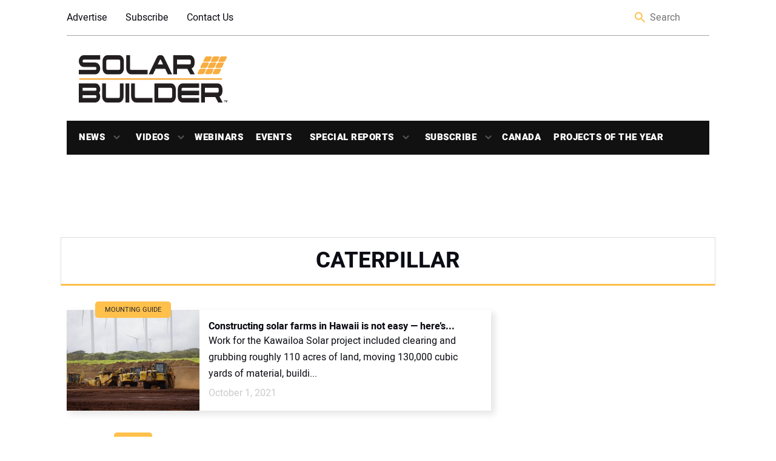

--- FILE ---
content_type: text/html; charset=UTF-8
request_url: https://solarbuildermag.com/tag/caterpillar/
body_size: 18329
content:
<!doctype html>
<html lang="en-US" class="no-js">

<head>
	<meta charset="UTF-8">
	<title>Caterpillar Archives &#8212; Solar Builder Magazine</title>

	<link href="//www.google-analytics.com" rel="dns-prefetch">
	<link rel="shortcut icon" href="https://solarbuildermag.com/wp-content/themes/solarbuilder/favicon.ico" />
	<link href="https://solarbuildermag.com/wp-content/themes/solarbuilder/img/icons/touch.png" rel="apple-touch-icon-precomposed">
	<link rel="preload" href="/wp-content/themes/solarbuilder/frontend/fonts/heebo-v4-latin-regular.woff" as="font" type="font/woff2" crossorigin="anonymous">
	<link rel="preload" href="/wp-content/themes/solarbuilder/frontend/fonts/heebo-v4-latin-900.woff" as="font" type="font/woff2" crossorigin="anonymous">
	<link rel="preload" href="/wp-content/themes/solarbuilder/frontend/fonts/heebo-v4-latin-700.woff" as="font" type="font/woff2" crossorigin="anonymous">
	<link rel="preload" href="/wp-content/themes/solarbuilder/frontend/fonts/heebo-v4-latin-300.woff" as="font" type="font/woff2" crossorigin="anonymous">
	<link rel="preload" href="/wp-content/themes/solarbuilder/frontend/fonts/heebo-v4-latin-500.woff" as="font" type="font/woff2" crossorigin="anonymous">
	<meta http-equiv="X-UA-Compatible" content="IE=edge,chrome=1">
	<meta name="viewport" content="width=device-width, initial-scale=1.0">
	<script async='async' src='https://www.googletagservices.com/tag/js/gpt.js'></script>
	<script async custom-element="amp-ad" src="https://cdn.ampproject.org/v0/amp-ad-0.1.js"></script>
	<!-- script async='async' src='https://www.googletagservices.com/tag/js/gpt.js'></script -->
	<script>
		var googletag = googletag || {};
		googletag.cmd = googletag.cmd || [];
		
	</script>
	<script type='text/javascript'>
	  (function() {
		var useSSL = 'https:' == document.location.protocol;
		var src = (useSSL ? 'https:' : 'http:') +
		'//www.googletagservices.com/tag/js/gpt.js';
		document.write('<scr' + 'ipt src="' + src + '"></scr' + 'ipt>');
	  })();
	</script>
	
	<!-- Google Tag Manager -->
	<!-- script>(function(w,d,s,l,i){w[l]=w[l]||[];w[l].push({'gtm.start':
	new Date().getTime(),event:'gtm.js'});var f=d.getElementsByTagName(s)[0],
	j=d.createElement(s),dl=l!='dataLayer'?'&l='+l:'';j.async=true;j.src=
	'https://www.googletagmanager.com/gtm.js?id='+i+dl;f.parentNode.insertBefore(j,f);
	})(window,document,'script','dataLayer','GTM-5PLP777');</script>-->
	<!-- End Google Tag Manager -->
	
<script>
		var aiNextSlotId = 1;
		var placeholders = [];
		function aiGenerateNextSlotName() {
			var id = aiNextSlotId++;
			return 'ai-slot-' + id;
		}

		function aiLoadBlock(adUnitPath, size, element) {
			var slotName = aiGenerateNextSlotName();
			element.id = slotName;
			console.log(adUnitPath);
			if (size[0] === 1) {
				googletag.cmd.push(function() {
					var slot = googletag.defineOutOfPageSlot(adUnitPath, slotName).
					addService(googletag.pubads());
					googletag.display(slotName)
        			googletag.pubads().enableSingleRequest();
					googletag.pubads().collapseEmptyDivs();
					googletag.enableServices();
				});
			} else {
				googletag.cmd.push(function() {
					var slot = googletag.defineSlot(adUnitPath, size, slotName).
					addService(googletag.pubads());
					googletag.display(slotName)
					googletag.pubads().enableSingleRequest();
					googletag.pubads().collapseEmptyDivs();
					googletag.enableServices();
				});
			}
			// setTimeout(function() {
			//	var $element = jQuery('#' + element.id);
			//	if (($element.is(':visible') === false || $element.is(':empty') === true) && size.length > 0 && size[0] !== 1 && //placeholders.includes(size[0] + "-" + size[1]) === false) {
			//		$element.html('<div id="' + element.id + '-placeholder"><a href="/subscribe/"><img class="placeholder" src="<!-- ?php echo //get_template_directory_uri(); ?>/frontend/img/placeholders/' + size[0] + '-' + size[1] + '.jpg" alt="placeholder" /></a></div>');
//			// $element.show();
			//		placeholders.push(size[0] + "-" + size[1]);
			//	}
			// }, 2000);
		}
	</script>
	<meta name='robots' content='index, follow, max-image-preview:large, max-snippet:-1, max-video-preview:-1' />
	<style>img:is([sizes="auto" i], [sizes^="auto," i]) { contain-intrinsic-size: 3000px 1500px }</style>
	
	<!-- This site is optimized with the Yoast SEO Premium plugin v26.5 (Yoast SEO v26.6) - https://yoast.com/wordpress/plugins/seo/ -->
	<link rel="canonical" href="https://solarbuildermag.com/tag/caterpillar/" />
	<meta property="og:locale" content="en_US" />
	<meta property="og:type" content="article" />
	<meta property="og:title" content="Caterpillar Archives" />
	<meta property="og:url" content="https://solarbuildermag.com/tag/caterpillar/" />
	<meta property="og:site_name" content="Solar Builder Magazine" />
	<meta name="twitter:card" content="summary_large_image" />
	<meta name="twitter:site" content="@Solar_Builder" />
	<script type="application/ld+json" class="yoast-schema-graph">{"@context":"https://schema.org","@graph":[{"@type":"CollectionPage","@id":"https://solarbuildermag.com/tag/caterpillar/","url":"https://solarbuildermag.com/tag/caterpillar/","name":"Caterpillar Archives &#8212; Solar Builder Magazine","isPartOf":{"@id":"https://solarbuildermag.com/#website"},"primaryImageOfPage":{"@id":"https://solarbuildermag.com/tag/caterpillar/#primaryimage"},"image":{"@id":"https://solarbuildermag.com/tag/caterpillar/#primaryimage"},"thumbnailUrl":"https://solarbuildermag.com/wp-content/uploads/2021/10/Kawailoa-Solar-Farm.jpg","breadcrumb":{"@id":"https://solarbuildermag.com/tag/caterpillar/#breadcrumb"},"inLanguage":"en-US"},{"@type":"ImageObject","inLanguage":"en-US","@id":"https://solarbuildermag.com/tag/caterpillar/#primaryimage","url":"https://solarbuildermag.com/wp-content/uploads/2021/10/Kawailoa-Solar-Farm.jpg","contentUrl":"https://solarbuildermag.com/wp-content/uploads/2021/10/Kawailoa-Solar-Farm.jpg","width":800,"height":534,"caption":"Kawailoa-Solar-Farm"},{"@type":"BreadcrumbList","@id":"https://solarbuildermag.com/tag/caterpillar/#breadcrumb","itemListElement":[{"@type":"ListItem","position":1,"name":"Home","item":"https://solarbuildermag.com/"},{"@type":"ListItem","position":2,"name":"Caterpillar"}]},{"@type":"WebSite","@id":"https://solarbuildermag.com/#website","url":"https://solarbuildermag.com/","name":"Solar Builder Magazine","description":"Solar Power Project Installation News and Insight","potentialAction":[{"@type":"SearchAction","target":{"@type":"EntryPoint","urlTemplate":"https://solarbuildermag.com/?s={search_term_string}"},"query-input":{"@type":"PropertyValueSpecification","valueRequired":true,"valueName":"search_term_string"}}],"inLanguage":"en-US"}]}</script>
	<!-- / Yoast SEO Premium plugin. -->


<link rel='dns-prefetch' href='//static.addtoany.com' />
<link rel='dns-prefetch' href='//sponsors.benjaminmedia.com' />
<link rel='dns-prefetch' href='//assets.benjaminmedia.com' />
<link rel="alternate" type="text/calendar" title="Solar Builder Magazine &raquo; iCal Feed" href="https://solarbuildermag.com/events/?ical=1" />
<style id='wp-emoji-styles-inline-css' type='text/css'>

	img.wp-smiley, img.emoji {
		display: inline !important;
		border: none !important;
		box-shadow: none !important;
		height: 1em !important;
		width: 1em !important;
		margin: 0 0.07em !important;
		vertical-align: -0.1em !important;
		background: none !important;
		padding: 0 !important;
	}
</style>
<link rel='stylesheet' id='wp-block-library-css' href='https://solarbuildermag.com/wp-includes/css/dist/block-library/style.min.css?ver=6.8.3' media='all' />
<style id='classic-theme-styles-inline-css' type='text/css'>
/*! This file is auto-generated */
.wp-block-button__link{color:#fff;background-color:#32373c;border-radius:9999px;box-shadow:none;text-decoration:none;padding:calc(.667em + 2px) calc(1.333em + 2px);font-size:1.125em}.wp-block-file__button{background:#32373c;color:#fff;text-decoration:none}
</style>
<style id='global-styles-inline-css' type='text/css'>
:root{--wp--preset--aspect-ratio--square: 1;--wp--preset--aspect-ratio--4-3: 4/3;--wp--preset--aspect-ratio--3-4: 3/4;--wp--preset--aspect-ratio--3-2: 3/2;--wp--preset--aspect-ratio--2-3: 2/3;--wp--preset--aspect-ratio--16-9: 16/9;--wp--preset--aspect-ratio--9-16: 9/16;--wp--preset--color--black: #000000;--wp--preset--color--cyan-bluish-gray: #abb8c3;--wp--preset--color--white: #ffffff;--wp--preset--color--pale-pink: #f78da7;--wp--preset--color--vivid-red: #cf2e2e;--wp--preset--color--luminous-vivid-orange: #ff6900;--wp--preset--color--luminous-vivid-amber: #fcb900;--wp--preset--color--light-green-cyan: #7bdcb5;--wp--preset--color--vivid-green-cyan: #00d084;--wp--preset--color--pale-cyan-blue: #8ed1fc;--wp--preset--color--vivid-cyan-blue: #0693e3;--wp--preset--color--vivid-purple: #9b51e0;--wp--preset--gradient--vivid-cyan-blue-to-vivid-purple: linear-gradient(135deg,rgba(6,147,227,1) 0%,rgb(155,81,224) 100%);--wp--preset--gradient--light-green-cyan-to-vivid-green-cyan: linear-gradient(135deg,rgb(122,220,180) 0%,rgb(0,208,130) 100%);--wp--preset--gradient--luminous-vivid-amber-to-luminous-vivid-orange: linear-gradient(135deg,rgba(252,185,0,1) 0%,rgba(255,105,0,1) 100%);--wp--preset--gradient--luminous-vivid-orange-to-vivid-red: linear-gradient(135deg,rgba(255,105,0,1) 0%,rgb(207,46,46) 100%);--wp--preset--gradient--very-light-gray-to-cyan-bluish-gray: linear-gradient(135deg,rgb(238,238,238) 0%,rgb(169,184,195) 100%);--wp--preset--gradient--cool-to-warm-spectrum: linear-gradient(135deg,rgb(74,234,220) 0%,rgb(151,120,209) 20%,rgb(207,42,186) 40%,rgb(238,44,130) 60%,rgb(251,105,98) 80%,rgb(254,248,76) 100%);--wp--preset--gradient--blush-light-purple: linear-gradient(135deg,rgb(255,206,236) 0%,rgb(152,150,240) 100%);--wp--preset--gradient--blush-bordeaux: linear-gradient(135deg,rgb(254,205,165) 0%,rgb(254,45,45) 50%,rgb(107,0,62) 100%);--wp--preset--gradient--luminous-dusk: linear-gradient(135deg,rgb(255,203,112) 0%,rgb(199,81,192) 50%,rgb(65,88,208) 100%);--wp--preset--gradient--pale-ocean: linear-gradient(135deg,rgb(255,245,203) 0%,rgb(182,227,212) 50%,rgb(51,167,181) 100%);--wp--preset--gradient--electric-grass: linear-gradient(135deg,rgb(202,248,128) 0%,rgb(113,206,126) 100%);--wp--preset--gradient--midnight: linear-gradient(135deg,rgb(2,3,129) 0%,rgb(40,116,252) 100%);--wp--preset--font-size--small: 13px;--wp--preset--font-size--medium: 20px;--wp--preset--font-size--large: 36px;--wp--preset--font-size--x-large: 42px;--wp--preset--spacing--20: 0.44rem;--wp--preset--spacing--30: 0.67rem;--wp--preset--spacing--40: 1rem;--wp--preset--spacing--50: 1.5rem;--wp--preset--spacing--60: 2.25rem;--wp--preset--spacing--70: 3.38rem;--wp--preset--spacing--80: 5.06rem;--wp--preset--shadow--natural: 6px 6px 9px rgba(0, 0, 0, 0.2);--wp--preset--shadow--deep: 12px 12px 50px rgba(0, 0, 0, 0.4);--wp--preset--shadow--sharp: 6px 6px 0px rgba(0, 0, 0, 0.2);--wp--preset--shadow--outlined: 6px 6px 0px -3px rgba(255, 255, 255, 1), 6px 6px rgba(0, 0, 0, 1);--wp--preset--shadow--crisp: 6px 6px 0px rgba(0, 0, 0, 1);}:where(.is-layout-flex){gap: 0.5em;}:where(.is-layout-grid){gap: 0.5em;}body .is-layout-flex{display: flex;}.is-layout-flex{flex-wrap: wrap;align-items: center;}.is-layout-flex > :is(*, div){margin: 0;}body .is-layout-grid{display: grid;}.is-layout-grid > :is(*, div){margin: 0;}:where(.wp-block-columns.is-layout-flex){gap: 2em;}:where(.wp-block-columns.is-layout-grid){gap: 2em;}:where(.wp-block-post-template.is-layout-flex){gap: 1.25em;}:where(.wp-block-post-template.is-layout-grid){gap: 1.25em;}.has-black-color{color: var(--wp--preset--color--black) !important;}.has-cyan-bluish-gray-color{color: var(--wp--preset--color--cyan-bluish-gray) !important;}.has-white-color{color: var(--wp--preset--color--white) !important;}.has-pale-pink-color{color: var(--wp--preset--color--pale-pink) !important;}.has-vivid-red-color{color: var(--wp--preset--color--vivid-red) !important;}.has-luminous-vivid-orange-color{color: var(--wp--preset--color--luminous-vivid-orange) !important;}.has-luminous-vivid-amber-color{color: var(--wp--preset--color--luminous-vivid-amber) !important;}.has-light-green-cyan-color{color: var(--wp--preset--color--light-green-cyan) !important;}.has-vivid-green-cyan-color{color: var(--wp--preset--color--vivid-green-cyan) !important;}.has-pale-cyan-blue-color{color: var(--wp--preset--color--pale-cyan-blue) !important;}.has-vivid-cyan-blue-color{color: var(--wp--preset--color--vivid-cyan-blue) !important;}.has-vivid-purple-color{color: var(--wp--preset--color--vivid-purple) !important;}.has-black-background-color{background-color: var(--wp--preset--color--black) !important;}.has-cyan-bluish-gray-background-color{background-color: var(--wp--preset--color--cyan-bluish-gray) !important;}.has-white-background-color{background-color: var(--wp--preset--color--white) !important;}.has-pale-pink-background-color{background-color: var(--wp--preset--color--pale-pink) !important;}.has-vivid-red-background-color{background-color: var(--wp--preset--color--vivid-red) !important;}.has-luminous-vivid-orange-background-color{background-color: var(--wp--preset--color--luminous-vivid-orange) !important;}.has-luminous-vivid-amber-background-color{background-color: var(--wp--preset--color--luminous-vivid-amber) !important;}.has-light-green-cyan-background-color{background-color: var(--wp--preset--color--light-green-cyan) !important;}.has-vivid-green-cyan-background-color{background-color: var(--wp--preset--color--vivid-green-cyan) !important;}.has-pale-cyan-blue-background-color{background-color: var(--wp--preset--color--pale-cyan-blue) !important;}.has-vivid-cyan-blue-background-color{background-color: var(--wp--preset--color--vivid-cyan-blue) !important;}.has-vivid-purple-background-color{background-color: var(--wp--preset--color--vivid-purple) !important;}.has-black-border-color{border-color: var(--wp--preset--color--black) !important;}.has-cyan-bluish-gray-border-color{border-color: var(--wp--preset--color--cyan-bluish-gray) !important;}.has-white-border-color{border-color: var(--wp--preset--color--white) !important;}.has-pale-pink-border-color{border-color: var(--wp--preset--color--pale-pink) !important;}.has-vivid-red-border-color{border-color: var(--wp--preset--color--vivid-red) !important;}.has-luminous-vivid-orange-border-color{border-color: var(--wp--preset--color--luminous-vivid-orange) !important;}.has-luminous-vivid-amber-border-color{border-color: var(--wp--preset--color--luminous-vivid-amber) !important;}.has-light-green-cyan-border-color{border-color: var(--wp--preset--color--light-green-cyan) !important;}.has-vivid-green-cyan-border-color{border-color: var(--wp--preset--color--vivid-green-cyan) !important;}.has-pale-cyan-blue-border-color{border-color: var(--wp--preset--color--pale-cyan-blue) !important;}.has-vivid-cyan-blue-border-color{border-color: var(--wp--preset--color--vivid-cyan-blue) !important;}.has-vivid-purple-border-color{border-color: var(--wp--preset--color--vivid-purple) !important;}.has-vivid-cyan-blue-to-vivid-purple-gradient-background{background: var(--wp--preset--gradient--vivid-cyan-blue-to-vivid-purple) !important;}.has-light-green-cyan-to-vivid-green-cyan-gradient-background{background: var(--wp--preset--gradient--light-green-cyan-to-vivid-green-cyan) !important;}.has-luminous-vivid-amber-to-luminous-vivid-orange-gradient-background{background: var(--wp--preset--gradient--luminous-vivid-amber-to-luminous-vivid-orange) !important;}.has-luminous-vivid-orange-to-vivid-red-gradient-background{background: var(--wp--preset--gradient--luminous-vivid-orange-to-vivid-red) !important;}.has-very-light-gray-to-cyan-bluish-gray-gradient-background{background: var(--wp--preset--gradient--very-light-gray-to-cyan-bluish-gray) !important;}.has-cool-to-warm-spectrum-gradient-background{background: var(--wp--preset--gradient--cool-to-warm-spectrum) !important;}.has-blush-light-purple-gradient-background{background: var(--wp--preset--gradient--blush-light-purple) !important;}.has-blush-bordeaux-gradient-background{background: var(--wp--preset--gradient--blush-bordeaux) !important;}.has-luminous-dusk-gradient-background{background: var(--wp--preset--gradient--luminous-dusk) !important;}.has-pale-ocean-gradient-background{background: var(--wp--preset--gradient--pale-ocean) !important;}.has-electric-grass-gradient-background{background: var(--wp--preset--gradient--electric-grass) !important;}.has-midnight-gradient-background{background: var(--wp--preset--gradient--midnight) !important;}.has-small-font-size{font-size: var(--wp--preset--font-size--small) !important;}.has-medium-font-size{font-size: var(--wp--preset--font-size--medium) !important;}.has-large-font-size{font-size: var(--wp--preset--font-size--large) !important;}.has-x-large-font-size{font-size: var(--wp--preset--font-size--x-large) !important;}
:where(.wp-block-post-template.is-layout-flex){gap: 1.25em;}:where(.wp-block-post-template.is-layout-grid){gap: 1.25em;}
:where(.wp-block-columns.is-layout-flex){gap: 2em;}:where(.wp-block-columns.is-layout-grid){gap: 2em;}
:root :where(.wp-block-pullquote){font-size: 1.5em;line-height: 1.6;}
</style>
<link rel='stylesheet' id='all-css' href='https://solarbuildermag.com/wp-content/themes/solarbuilder/frontend/css/all.css?ver=1.0' media='all' />
<link rel='stylesheet' id='html5blank-css' href='https://solarbuildermag.com/wp-content/themes/solarbuilder/style.css?ver=1.0' media='all' />
<link rel='stylesheet' id='addtoany-css' href='https://solarbuildermag.com/wp-content/plugins/add-to-any/addtoany.min.css?ver=1.16' media='all' />
<script type="text/javascript" src="https://solarbuildermag.com/wp-includes/js/jquery/jquery.min.js?ver=3.7.1" id="jquery-core-js"></script>
<script type="text/javascript" src="https://solarbuildermag.com/wp-includes/js/jquery/jquery-migrate.min.js?ver=3.4.1" id="jquery-migrate-js"></script>
<script type="text/javascript" id="addtoany-core-js-before">
/* <![CDATA[ */
window.a2a_config=window.a2a_config||{};a2a_config.callbacks=[];a2a_config.overlays=[];a2a_config.templates={};
/* ]]> */
</script>
<script type="text/javascript" defer src="https://static.addtoany.com/menu/page.js" id="addtoany-core-js"></script>
<script type="text/javascript" defer src="https://solarbuildermag.com/wp-content/plugins/add-to-any/addtoany.min.js?ver=1.1" id="addtoany-jquery-js"></script>
<script type="text/javascript" src="//sponsors.benjaminmedia.com/emit/8048.js?ver=1.0.0" id="broadstreet-analytics-js" async="async" data-wp-strategy="async"></script>
<script async data-cfasync='false' type="text/javascript" src="//assets.benjaminmedia.com/init-2.min.js?v=1.52.2&amp;ver=6.8.3" id="broadstreet-init-js"></script>
<script type="text/javascript" id="ajax-handler-js-extra">
/* <![CDATA[ */
var ajax_object = {"ajax_url":"https:\/\/solarbuildermag.com\/wp-admin\/admin-ajax.php"};
/* ]]> */
</script>
<script type="text/javascript" src="https://solarbuildermag.com/wp-content/themes/solarbuilder/js/ajax-handler.js?ver=6.8.3" id="ajax-handler-js"></script>
<link rel="https://api.w.org/" href="https://solarbuildermag.com/wp-json/" /><link rel="alternate" title="JSON" type="application/json" href="https://solarbuildermag.com/wp-json/wp/v2/tags/275" /><meta name="tec-api-version" content="v1"><meta name="tec-api-origin" content="https://solarbuildermag.com"><link rel="alternate" href="https://solarbuildermag.com/wp-json/tribe/events/v1/events/?tags=caterpillar" /><link rel="icon" href="https://solarbuildermag.com/wp-content/uploads/2024/03/cropped-Favicon-32x32.gif" sizes="32x32" />
<link rel="icon" href="https://solarbuildermag.com/wp-content/uploads/2024/03/cropped-Favicon-192x192.gif" sizes="192x192" />
<link rel="apple-touch-icon" href="https://solarbuildermag.com/wp-content/uploads/2024/03/cropped-Favicon-180x180.gif" />
<meta name="msapplication-TileImage" content="https://solarbuildermag.com/wp-content/uploads/2024/03/cropped-Favicon-270x270.gif" />
		<style type="text/css" id="wp-custom-css">
			

.ap-canada{
	width:200px;
	height:75px;
}
/* Upcoming webinars - full width */
.upcoming-webinars-list .webinar-upcoming {
    display: flex;
	flex-wrap: wrap;
    gap: 20px;
    margin-bottom: 40px;
    border-bottom: 1px solid #ddd;
    padding: 10px;
	  -webkit-box-shadow: 15px 4px 3px 2px rgba(156,156,156,0.1); 
box-shadow: 15px 3px 61px 2px rgba(156,156,156,0.1););
	border-radius:10px
}

.upcoming-webinars-list .webinar-image img {
    max-width: 350px;
    height: auto;
    object-fit: cover;
}

.upcoming-webinars-list .webinar-content {
    flex: 1;
}

.upcoming-webinars-list .webinar-title {
    margin-top: 0;
    margin-bottom: 10px;
	text-decoration:none;
	
}
.webinar-title > a:nth-child(1){
	text-decoration:none;
	color:#df9a16;
}

.upcoming-webinars-list .webinar-register .button {
    display: inline-block;
    margin-top: 15px;
    padding: 10px 20px;
    background-color: #0073aa;
    color: #fff;
    text-decoration: none;
    border-radius: 4px;
}

.upcoming-webinars-list .webinar-register .button:hover {
    background-color: #005177;
}

.archived-webinars-grid .card .webinar-image img {
    width: 100%;
    height: 180px;
    object-fit: contain;
	
}
.webinar-image-wrapper {
    position: relative;
    text-align: center;
}

.webinar-date-overlay {
    margin-bottom:20px;
    background: rgba(0,0,0,0.9);
    color: #fff;
    padding: 6px 12px;
    font-weight: 600;
    border-radius: 4px;
    font-size: 0.9em;
    z-index: 10;
	border-right:2px solid #df9a16;
}

.webinar-image img {
    width: 100%;
    height: auto;
    display: block;
    
	background-position: center center;
}

.webinar-register-under-image {
    margin-top: 10px;
	border-top:2px solid #abb8c3;
}

.webinar-register-under-image .button {
    display: inline-block;
	margin:10px;
    padding: 10px 20px;
    background-color: #df9a16;
    color: #fff;
    text-decoration: none;
    border-radius: 4px;
    font-weight: 600;
	
}

.webinar-register-under-image .button:hover {
    background-color: #000000;
}


.upcoming-webinars-list .webinar-upcoming {
    display: flex;
    gap: 20px;
    margin-bottom: 40px;
    border-bottom: 1px solid #ddd;
    padding-bottom: 20px;
}

.upcoming-webinars-list .webinar-image-wrapper {
    flex: 0 0 300px;
}

.upcoming-webinars-list .webinar-content {
    flex: 1;
    text-align: left;
}


.archived-webinars-grid {
    display: grid;
    grid-template-columns: repeat(auto-fit, minmax(280px, 1fr));
    gap: 12px;
}

.archived-webinars-grid .card {
   -webkit-box-shadow: 4px 3px 6px 2px rgba(156,156,156,0.1); 
box-shadow: 4px 3px 6px 2px rgba(156,156,156,0.1););
    border-radius: 8px;
    overflow: hidden;
    background: #fff;
   border-left: 1px solid lightgray;
border-radius: 25px 10px 30px 0px;
    display: flex;
    flex-direction: column;
}

.archived-webinars-grid .card .webinar-content {
    padding: 15px;
    flex: 1;
    display: flex;
    flex-direction: column;
}

.archived-webinars-grid .card .webinar-title {
    margin-top: 0;
    margin-bottom: 8px;
    font-size: 1.1em;
}

.archived-webinars-grid .card .webinar-description {
    flex-grow: 1;
    font-size: 0.95em;
    color: #333;
}
/*------------------*/

img:is([sizes="auto" i], [sizes^="auto," i]) {
    contain-intrinsic-size: 800px 400px;
}
.related-post--full .related-post__image-container{height:350px}
.color-bar{
	background-color:#ffe8bb;
	padding:10px 15px;
	border-radius:15px;
	margin:15px;
}

.logo-img-canada{width:200px; height:auto}
#__mrkt_fid_11146c65{flex: 0 0 60%;
margin:0 20px}
.category-heading__description > div:nth-child(1) > p:nth-child(1){
	text-align:left;
	margin:10px
}
.ad-970-90 > div:nth-child(1) > div:nth-child(1) > broadstreet-zone-container:nth-child(1){
	margin: auto;
	padding:10px;
	background-color:#f2f2f2;
}
.category-heading__description{margin-bottom:30px}
.category-heading__description > p:nth-child(1){max-width:400px;
}

.poty-image:hover {
    transform: scale(1.01);
    transition: transform 0.3s ease;
}

#gform_wrapper_627882256{
	display:block;
}

.sidebar__most-popular{background:white;
border:1px solid #fcb900;
border-top-left-radius:10px;}

#siyia5nplkg0000000000 .sneaker_container .sneaker_data .sneaker_title {
    font-size: 20px;
    color: #000;
}

.sidebar__most-popular__link{color:#000}
.sidebar__most-popular__title{
	color:#000;
	padding-left:20px;
}
.sidebar__most-popular__title::before{background:none;
}
.sidebar__most-popular{height:700px;
	background:#ffffff;
	
}
.sidebar__most-popular__list{position:sticky;
top:70px}
/*CLS fixes--------------
 * 
*/
div.related-post:nth-child(1){min-height:150px}
#street-0IHsk0ufdeMdnaIG{min-height:98.1px}
.tribe-events-calendar-list__month-separator{
	color:yellow;
}


.sticky{
	position:sticky;
	top:0px;
	background-color:#fff;
	padding:10px 0px;
	
	
}
.latest_home{margin:20px;text-align:center;}

@media (max-width: 1079px) {
	/*sb canada------------*/
	.category-heading__description{
		flex-wrap: wrap;
	}
	.category-heading__description{margin-bottom:30px}
.category-heading__description > p:nth-child(1){max-width:600px;
text-align:left}
	.category-title-container{flex-wrap: wrap;}
	.category-featured-image{max-width:300px}
 .col-sticky{
	visibility:hidden;
	
	
}
	#h-the-pitch{ position:sticky;
top:0px;
background-color:white;
z-index:9;}
	
	#h-power-forward{ position:sticky;
top:0px;
background-color:white;
z-index:91;}
	
	#h-the-buzz{ position:sticky;
top:0px;
background-color:white;
z-index:92;}
	
	#h-60-seconds-in-the-sunlight{ position:sticky;
top:0px;
background-color:white;
z-index:93;}
}




.yt-desc{
	margin:10px auto;
	width:80%;
	
}

.yt-button{
        display:flex;
        background-color:#b4171f;
        border-radius:10px;
        width:200px;
        padding: 10px 15px;
			margin: 15px auto;
    }
.yt-button:hover{
	padding:10px 20px;
	
	transition: all .3s ease-out;
}

    .yt-txt{
        color:white;
        font-weight:900;
			font-size:16px
       text-decoration:none;
			transform: scale(1, 1.25);
	font-weight:bold;
    }

.yt-button > a:nth-child(1){
	text-decoration:none;
	cursor:pointer;
}


.fa-youtube::before{
	color:white;
}
.want-more-txt{width:60%;
margin:5px auto}


.fa-youtube{margin-top:5px;
display:inline-flex;
	margin-right:5px;
	
}
.yt-button > a:nth-child(1){
	display:inline-flex;
	cursor:pointer;

	
}

.text-divider {
  display: flex;
  align-items: center;
  justify-content: space-between;
  width: 100%;
}

.divider-text {
  font-size: 24px;
  font-weight: bold;
	text-align:center;
}



.text-divider::before,
.text-divider::after {
  content: '';
  height: 2px;
  width: 40%;
  background-color: #000;
  margin: 0 10px;
}

.hidden-section{display:none;}

.col-sticky{
	position:sticky;
	top:0px;
	z-index:999;
	background-color:white;
	height:60px;
}
.vid-button:active, .vid-button:hover{
	border-bottom: solid 2px #ffc04c;
	
}
div.wp-block-columns:nth-child(5) > div:nth-child(1) > figure:nth-child(1) > div:nth-child(1) > iframe:nth-child(1),div.wp-block-columns:nth-child(5) > div:nth-child(2) > figure:nth-child(1) > div:nth-child(1) > iframe:nth-child(1){
	height:300px;}
div.wp-block-columns:nth-child(8) > div:nth-child(1) > figure:nth-child(1) > div:nth-child(1) > iframe:nth-child(1),div.wp-block-columns:nth-child(8) > div:nth-child(2) > figure:nth-child(1) > div:nth-child(1) > iframe:nth-child(1){
	height:300px;}
div.wp-block-columns:nth-child(11) > div:nth-child(1) > figure:nth-child(1) > div:nth-child(1) > iframe:nth-child(1),div.wp-block-columns:nth-child(11) > div:nth-child(2) > figure:nth-child(1) > div:nth-child(1) > iframe:nth-child(1)
{height:300px}
div.wp-block-columns:nth-child(14) > div:nth-child(1) > figure:nth-child(1) > div:nth-child(1) > iframe:nth-child(1),div.wp-block-columns:nth-child(14) > div:nth-child(2) > figure:nth-child(1) > div:nth-child(1) > iframe:nth-child(1){height:300px;}
html {
  scroll-behavior: smooth;
}


/*
 * -----------whitepaper css
 * */
.wp-image-50230{border-top:2px solid #ffc04c}
.gform_wrapper.gform_wrapper.gform_wrapper input[type="text"]{
	padding:8px !important;
}
.wp-block-quote{border-left:2px solid #ffc04c
	
}
#h-avoiding-mpu{margin:15px 0 10px}
div.gf_browser_gecko:nth-child(11){margin:0 20px}

.gform_wrapper.gravity-theme .gfield-choice-input {
    display: inline-block;
    margin-top: 0;
    top: auto;

}

/*hero dimensions**/
a.related-post__image-container:nth-child(1) {
  max-height:466px;
	max-width:800px;
}
/*
leaderboard ads for CLS 
.ad-970-90{
	max-height:98.7167px;
max-width:728px;
	
}*/
#sxsr3ddbs6o0000000000{
	min-height:70px;
}

/** .add-block-1 {border-radius:5px; padding:10px;} **/

.nav ul li a {
    font-size: 15px;
}

[zone-id="149292"] img {border:1px solid #ccc  !important;}

div[id*=ai] {
   background-color: #ffffff;
   padding: 0px!important; 
   border: none !important;}

[zone-id="149292"] img {
   
    margin: 10px 0px 0px 0px !important; 
}

.related-post__image-container {
    height: 200px;

}
/*video Tabs______________*/
.tabbed-module {
    width: 100%;
    display: block;
  }
  
  .tabs {
    margin-left:20px;
      margin-bottom:0px;
    padding: 0;
    list-style: none;
	
  }
  
  .tab-link {
    display: inline-block;
    padding: 5px 15px;
    cursor: pointer;
    border-bottom: 1px solid #ddd;
      margin:0;
      font-weight:bold;
		
      
  }
  
  .tab-link.current {
    border-bottom:2px solid #ffc04c;
		background-color: #fff;
      
  }
  
  .tab-content {
    display:none;
    padding: 10px 10%;
  }
  
  .tab-content.current {
    display: block;
      
  }
  
  .video-link{
      color:black;
      text-decoration:none;
      cursor: pointer;
      Margin:0 auto;
      padding:5px 10px;
      border:2px solid black;
      border-radius:5px;
		display:block;
		width:90px;
  }
  .video-link:hover{
      color:#fff;
      background-color:#ffc04c;
      padding:5px 10px;
      border:2px solid white;
  }
.tabbed-module > h2:nth-child(1){margin:20px 10%;
text-align:center;}


/*youtube home mobile*/
@media only screen and (max-width: 320px){ 
	.related-post--full .related-post__image-container{height:200px}
	#tab-1 > div:nth-child(2) > iframe:nth-child(1),#tab-2 > div:nth-child(2) > iframe:nth-child(1),#tab-3 > div:nth-child(2) > iframe:nth-child(1),#tab-4 > div:nth-child(2) > iframe:nth-child(1){
	height: 200px;
}
	.related-post--full .related-post__image-container{height:200px}
	.tabbed-module > h2:nth-child(1){margin:20px;text-align:center;
	font-size:13px;}
	.latest_home{margin:20px; text-align:center; }
	#tab-1 > div > iframe{
		height:100%;
	}
	#tab-2 > div > iframe{
		height:100%;
	}
	#tab-3 > div > iframe{
		height:100%;
	}
	#tab-4 > div > iframe{
		height:100%;
	}

	.category-featured-image{max-width:300px
	}
	img:is([sizes="auto" i], [sizes^="auto," i]) {
    contain-intrinsic-size: 400px 350px;
}}

@media only screen and (max-width: 789px){
	.related-post--full .related-post__image-container{height:350px}
/*video Tabs______________*/
.tabbed-module {
    width: 100%;
    display: block;
	margin:0 0.5%;
  }
  
  .tabs {
    margin-left:7%;
      margin-bottom:0px;
    padding: 0;
    list-style: none;
  }
  
  .tab-link {
    display: inline-block;
    padding: 5px 15px;
    cursor: pointer;
    border-bottom: 1px solid #ddd;
      margin:0;
      font-weight:bold;
      
  }
  
  .tab-link.current {
    border-bottom:2px solid #ffc04c;
		background-color: #fff;
      
  }
  
  .tab-content {
    display:none;
    padding:10px 20px;
		margin:0 2%;
  }
  
  .tab-content.current {
    display: block;
		
  }
  
  .video-link{
      color:black;
      text-decoration:none;
      cursor: pointer;
      Margin:0 auto;
      padding:5px 10px;
      border:2px solid black;
      border-radius:5px;
		display:block;
		width:90px;
  }
  .video-link:hover{
      color:#fff;
      background-color:#ffc04c;
      padding:5px 10px;
      border:2px solid white;
  }
.tabbed-module > h2:nth-child(1){margin:20px 10% }
#tab-1 > div > iframe{
		height:100%;
	}
	#tab-2 > div > iframe{
		height:100%;
	}
	#tab-3 > div > iframe{
		height:100%;
	}
	#tab-4 > div > iframe{
		height:100%;
	}}		</style>
			
	<!-- script async src="https://pagead2.googlesyndication.com/pagead/js/adsbygoogle.js?client=ca-pub-7538817939674069"
     crossorigin="anonymous"></script -->
	
<meta name="generator" content="WP Rocket 3.20.1.2" data-wpr-features="wpr_image_dimensions wpr_preload_links wpr_desktop" /></head>

	<body>
		
	<!-- a style="height: 5475px; top: 0px; left: 0px; position: absolute; display: inline; width: 100%; cursor: pointer;" id="ad_bg" href="" target="_blank">&nbsp;</a -->
	<div id='afscontainer1' ></div>
	<!-- wrapper -->
	<div data-rocket-location-hash="0df92fc98dde7b11c40cea26e15722b5" class="wrapper">

		<!-- header -->
		<header data-rocket-location-hash="988ab6c2e75d716a423ea3fe551dda37" class="header" role="banner">
			<div data-rocket-location-hash="a07ea42f7826adb30ee53f29399bc39c" class="container">
				<div class="row no-margin">
					<div class="eighteen columns">
						<nav class="extra-nav" role="navigation" id="extra-menu">
							<ul><li id="menu-item-32547" class="menu-item menu-item-type-post_type menu-item-object-page menu-item-32547"><a href="https://solarbuildermag.com/advertising/">Advertise</a></li>
<li id="menu-item-32549" class="menu-item menu-item-type-post_type menu-item-object-page menu-item-32549"><a href="https://solarbuildermag.com/subscribe/">Subscribe</a></li>
<li id="menu-item-32548" class="menu-item menu-item-type-post_type menu-item-object-page menu-item-32548"><a href="https://solarbuildermag.com/contact-us/">Contact Us</a></li>
</ul>							<!-- search -->
<form class="search" method="get" action="https://solarbuildermag.com" role="search">
	<button class="search-submit" type="submit" role="button">Search</button>
	<input class="search-input" type="search" name="s" placeholder="Search">
</form>
<!-- /search -->
						</nav>
						<div class="brand-logo-cat" style="min-height:79px">
							<a href="https://solarbuildermag.com">
								<img width="745" height="237" src="https://solarbuildermag.com/wp-content/themes/solarbuilder/frontend/img/logo.svg" alt="Logo" class="logo-img">
							</a>
							<broadstreet-zone zone-id="149284" style="min-height:98.85px;min-width:728px"></broadstreet-zone>
							
						</div>
						<!-- /logo -->

						<!-- nav -->
						<a href="#menu" class="menu-link">&nbsp;</a>
						<nav class="nav" role="navigation" id="menu">
							<ul><li id="menu-item-6673" class="menu-item menu-item-type-taxonomy menu-item-object-category menu-item-has-children menu-item-6673"><a href="https://solarbuildermag.com/category/news/">News</a><button class="sub-menu-toggle" aria-expanded="false" aria-pressed="false"><span class="screen-reader-text">open dropdown menu</span></button>
<ul class="sub-menu">
	<li id="menu-item-26454" class="menu-item menu-item-type-taxonomy menu-item-object-category menu-item-26454"><a href="https://solarbuildermag.com/category/news/">All headlines</a></li>
	<li id="menu-item-29815" class="menu-item menu-item-type-taxonomy menu-item-object-category menu-item-has-children menu-item-29815"><a href="https://solarbuildermag.com/category/products/">Products</a><button class="sub-menu-toggle" aria-expanded="false" aria-pressed="false"><span class="screen-reader-text">open dropdown menu</span></button>
	<ul class="sub-menu">
		<li id="menu-item-25749" class="menu-item menu-item-type-taxonomy menu-item-object-category menu-item-25749"><a href="https://solarbuildermag.com/category/mounting-solutions-guide/">Mounting</a></li>
		<li id="menu-item-31546" class="menu-item menu-item-type-taxonomy menu-item-object-category menu-item-31546"><a href="https://solarbuildermag.com/category/pv-modules/">PV Modules</a></li>
		<li id="menu-item-25330" class="menu-item menu-item-type-taxonomy menu-item-object-category menu-item-25330"><a href="https://solarbuildermag.com/category/energy-storage/">+Storage</a></li>
		<li id="menu-item-15442" class="menu-item menu-item-type-taxonomy menu-item-object-category menu-item-15442"><a href="https://solarbuildermag.com/category/inverters/">Inverters</a></li>
		<li id="menu-item-48611" class="menu-item menu-item-type-taxonomy menu-item-object-category menu-item-48611"><a href="https://solarbuildermag.com/category/inverters/bos/">Wire management</a></li>
		<li id="menu-item-39858" class="menu-item menu-item-type-taxonomy menu-item-object-category menu-item-39858"><a href="https://solarbuildermag.com/category/solar-trackers/">Trackers</a></li>
		<li id="menu-item-41553" class="menu-item menu-item-type-taxonomy menu-item-object-category menu-item-41553"><a href="https://solarbuildermag.com/category/operations-maintenance/">O&amp;M</a></li>
		<li id="menu-item-54424" class="menu-item menu-item-type-custom menu-item-object-custom menu-item-54424"><a href="https://solarbuildermag.com/tag/sales-and-marketing/">Sales &#038; Design</a></li>
	</ul>
</li>
	<li id="menu-item-32559" class="menu-item menu-item-type-taxonomy menu-item-object-category menu-item-has-children menu-item-32559"><a href="https://solarbuildermag.com/category/projects/">Project news</a><button class="sub-menu-toggle" aria-expanded="false" aria-pressed="false"><span class="screen-reader-text">open dropdown menu</span></button>
	<ul class="sub-menu">
		<li id="menu-item-42665" class="menu-item menu-item-type-custom menu-item-object-custom menu-item-42665"><a target="_blank" href="https://projects.solarbuildermag.com/">Projects of the Year</a></li>
		<li id="menu-item-50264" class="menu-item menu-item-type-custom menu-item-object-custom menu-item-50264"><a href="https://solarbuildermag.com/tag/commercial-and-industrial/">C&#038;I</a></li>
	</ul>
</li>
	<li id="menu-item-6682" class="menu-item menu-item-type-taxonomy menu-item-object-category menu-item-6682"><a href="https://solarbuildermag.com/category/featured/">Original features</a></li>
</ul>
</li>
<li id="menu-item-51061" class="menu-item menu-item-type-post_type menu-item-object-page menu-item-has-children menu-item-51061"><a href="https://solarbuildermag.com/solar-builder-videos/">Videos</a><button class="sub-menu-toggle" aria-expanded="false" aria-pressed="false"><span class="screen-reader-text">open dropdown menu</span></button>
<ul class="sub-menu">
	<li id="menu-item-44350" class="menu-item menu-item-type-custom menu-item-object-custom menu-item-44350"><a href="https://solarbuildermag.com/tag/the-pitch/">The Pitch</a></li>
	<li id="menu-item-37759" class="menu-item menu-item-type-post_type menu-item-object-page menu-item-37759"><a href="https://solarbuildermag.com/power-forward/">Power Forward! w/ BayWa r.e.</a></li>
	<li id="menu-item-48771" class="menu-item menu-item-type-custom menu-item-object-custom menu-item-48771"><a href="https://www.youtube.com/playlist?list=PLG7yPa9qBs8QgwkFrI2H57y_AmLWVuWI2">60 Seconds in the Sunlight</a></li>
</ul>
</li>
<li id="menu-item-45402" class="menu-item menu-item-type-post_type menu-item-object-page menu-item-45402"><a href="https://solarbuildermag.com/webinars/">Webinars</a></li>
<li id="menu-item-52850" class="menu-item menu-item-type-taxonomy menu-item-object-tribe_events_cat menu-item-52850"><a href="https://solarbuildermag.com/events/category/conferences/">Events</a></li>
<li id="menu-item-18880" class="menu-item menu-item-type-post_type menu-item-object-page menu-item-has-children menu-item-18880"><a href="https://solarbuildermag.com/solar-reports/">Special Reports</a><button class="sub-menu-toggle" aria-expanded="false" aria-pressed="false"><span class="screen-reader-text">open dropdown menu</span></button>
<ul class="sub-menu">
	<li id="menu-item-55305" class="menu-item menu-item-type-post_type menu-item-object-post menu-item-55305"><a href="https://solarbuildermag.com/residential-solar/a-vehicle-to-load-playbook/">A Vehicle-to-Load Playbook: Turn Your Customer’s EV Into a Home Power Source</a></li>
</ul>
</li>
<li id="menu-item-6702" class="nav-subscribe menu-item menu-item-type-custom menu-item-object-custom menu-item-has-children menu-item-6702"><a href="https://subscribe.solarbuildermag.com/subscribe">Subscribe</a><button class="sub-menu-toggle" aria-expanded="false" aria-pressed="false"><span class="screen-reader-text">open dropdown menu</span></button>
<ul class="sub-menu">
	<li id="menu-item-35156" class="menu-item menu-item-type-post_type menu-item-object-page menu-item-35156"><a href="https://solarbuildermag.com/digital/">Read the Digital Edition</a></li>
	<li id="menu-item-6691" class="menu-item menu-item-type-post_type menu-item-object-page menu-item-6691"><a href="https://solarbuildermag.com/advertising/">Advertising</a></li>
	<li id="menu-item-8234" class="menu-item menu-item-type-post_type menu-item-object-page menu-item-8234"><a href="https://solarbuildermag.com/project-awards/">POY Form</a></li>
</ul>
</li>
<li id="menu-item-55432" class="menu-item menu-item-type-taxonomy menu-item-object-category menu-item-55432"><a href="https://solarbuildermag.com/category/canada/">Canada</a></li>
<li id="menu-item-52514" class="menu-item menu-item-type-custom menu-item-object-custom menu-item-52514"><a href="https://projects.solarbuildermag.com/">Projects of the Year</a></li>
</ul>						</nav>
						<!-- /nav -->
					</div>
				</div>
			</div>
		</header>
		
		<div class="container ad-970-90" style="min-height:98.85px" >
			<div data-rocket-location-hash="ca722c0fa35488ed8b185d1aa84c8a90" class="row">
				<div class="eighteen columns">
					<broadstreet-zone zone-id="149283"></broadstreet-zone>
				</div>
			</div>
		</div>

		<!-- /header -->
<main data-rocket-location-hash="585741541fe125dd899ae85a47e95029" role="main">
	<!-- section -->
	<section data-rocket-location-hash="e05e912452c7778a5d9bc2ae5a0d852d">
		<div class="container">
			<div class="row no-margin">
				<div class="eighteen columns">
					<ol class="breadcrumbs" typeof="BreadcrumbList" vocab="https://schema.org/">
											</ol>
				</div>
			</div>
		</div>
		<div class="container related-posts-container">
							
					
				<div class="category-heading">

					
					
				<div class="category-heading">

					
					
				<div class="category-heading">

					
					
				<div class="category-heading">

					
					
				<div class="category-heading">

					
					
				<div class="category-heading">

					
					
				<div class="category-heading">

					
					
				<div class="category-heading">

					
					
				<div class="category-heading">

										<h1 class="related-post__section-title related-post__section-title--no-margin"><!-- ?php _e('Tag Archive: ', 'html5blank');
														echo single_tag_title('', false); ? -->Caterpillar</h1>

					<div class="category-heading__description">
												</div>
				</div>

				<div class="cat cat--full">
				</div>
				<div class="related-post__container container">
					<div class="twelve columns">
													                                                                                    <div class="related-post related-post--large">
            <div class="related-post__image-and-category-container">
                <a class="related-post__category " href="https://solarbuildermag.com/category/mounting-solutions-guide/"><span class="related-post__category-text">Mounting Guide</span></a>
                                    <a href="https://solarbuildermag.com/mounting-solutions-guide/constructing-solar-farms-in-hawaii-is-not-easy-heres-how-goodfellow-bros-gets-it-done/" title="Constructing solar farms in Hawaii is not easy — here&#8217;s how Goodfellow Bros. gets it done" class="related-post__image-container" style="background-color:">
                        <img width="800" height="534" src="https://solarbuildermag.com/wp-content/uploads/2021/10/Kawailoa-Solar-Farm.jpg" class="related-post__image wp-post-image" alt="Kawailoa-Solar-Farm" decoding="async" loading="lazy" srcset="https://solarbuildermag.com/wp-content/uploads/2021/10/Kawailoa-Solar-Farm.jpg 800w, https://solarbuildermag.com/wp-content/uploads/2021/10/Kawailoa-Solar-Farm-250x167.jpg 250w, https://solarbuildermag.com/wp-content/uploads/2021/10/Kawailoa-Solar-Farm-700x467.jpg 700w, https://solarbuildermag.com/wp-content/uploads/2021/10/Kawailoa-Solar-Farm-768x513.jpg 768w, https://solarbuildermag.com/wp-content/uploads/2021/10/Kawailoa-Solar-Farm-120x80.jpg 120w" sizes="auto, (max-width: 430px) 100vw, 430px" />                    </a>
                            </div>
            <a class="related-post__content" href="https://solarbuildermag.com/mounting-solutions-guide/constructing-solar-farms-in-hawaii-is-not-easy-heres-how-goodfellow-bros-gets-it-done/" title="Constructing solar farms in Hawaii is not easy — here&#8217;s how Goodfellow Bros. gets it done">
                <div class="related-post__title">Constructing solar farms in Hawaii is not easy — here&#8217;s...</div>
                <div class="related-post__copy"><p>Work for the Kawailoa Solar project included clearing and grubbing roughly 110 acres of land, moving 130,000 cubic yards of material, buildi...</p></div>
                <div class="related-post__date">October 1, 2021</div>
            </a>
        </div>
                                                                                                                                            <div class="related-post related-post--large">
            <div class="related-post__image-and-category-container">
                <a class="related-post__category " href="https://solarbuildermag.com/category/news/"><span class="related-post__category-text">News</span></a>
                                    <a href="https://solarbuildermag.com/news/holt-renewables-installs-solar-system-at-holt-cat-location/" title="HOLT Renewables installs solar system at HOLT CAT location" class="related-post__image-container">
                        <img width="373" height="248" src="https://solarbuildermag.com/wp-content/themes/solarbuilder/frontend/img/placeholder.jpg" class="related-post__image" />
                    </a>
                            </div>
            <a class="related-post__content" href="https://solarbuildermag.com/news/holt-renewables-installs-solar-system-at-holt-cat-location/" title="HOLT Renewables installs solar system at HOLT CAT location">
                <div class="related-post__title">HOLT Renewables installs solar system at HOLT CAT location</div>
                <div class="related-post__copy"><p>HOLT Renewables completed a solar installation at the HOLT CAT location in Georgetown as part of the company&rsquo;s multi-year rollout plan...</p></div>
                <div class="related-post__date">March 11, 2021</div>
            </a>
        </div>
                                                                                                                                            <div class="related-post related-post--large">
            <div class="related-post__image-and-category-container">
                <a class="related-post__category " href="https://solarbuildermag.com/category/news/"><span class="related-post__category-text">News</span></a>
                                    <a href="https://solarbuildermag.com/news/spi-recap-solar-politics-corporate-influence-diversity-and-system-innovation-stand-out-in-2019/" title="SPI recap: Solar politics, corporate influence, diversity and system innovation stand out in 2019" class="related-post__image-container" style="background-color:">
                        <img width="700" height="465" src="https://solarbuildermag.com/wp-content/uploads/2019/10/SPI-2019.jpg" class="related-post__image wp-post-image" alt="SPI 2019" decoding="async" loading="lazy" srcset="https://solarbuildermag.com/wp-content/uploads/2019/10/SPI-2019.jpg 700w, https://solarbuildermag.com/wp-content/uploads/2019/10/SPI-2019-300x199.jpg 300w, https://solarbuildermag.com/wp-content/uploads/2019/10/SPI-2019-83x55.jpg 83w, https://solarbuildermag.com/wp-content/uploads/2019/10/SPI-2019-75x50.jpg 75w" sizes="auto, (max-width: 432px) 100vw, 432px" />                    </a>
                            </div>
            <a class="related-post__content" href="https://solarbuildermag.com/news/spi-recap-solar-politics-corporate-influence-diversity-and-system-innovation-stand-out-in-2019/" title="SPI recap: Solar politics, corporate influence, diversity and system innovation stand out in 2019">
                <div class="related-post__title">SPI recap: Solar politics, corporate influence, diversity and system innovation...</div>
                <div class="related-post__copy"><p>Solar Power International is an untamable beast for us trade publication writers. Hundreds of exhibitors with new products and services, tra...</p></div>
                <div class="related-post__date">October 1, 2019</div>
            </a>
        </div>
                                                                                                                                            <div class="related-post related-post--large">
            <div class="related-post__image-and-category-container">
                <a class="related-post__category " href="https://solarbuildermag.com/category/news/"><span class="related-post__category-text">News</span></a>
                                    <a href="https://solarbuildermag.com/news/caterpillar-makes-a-splash-at-spi-2019-with-its-hybrid-energy-solutions/" title="Caterpillar makes a splash at SPI 2019 with its Hybrid Energy Solutions" class="related-post__image-container" style="background-color:">
                        <img width="600" height="400" src="https://solarbuildermag.com/wp-content/uploads/2016/05/Caterpillar-Tucson-Proving-Ground-Entrance.jpg" class="related-post__image wp-post-image" alt="Caterpillar - Tucson Proving Ground - Entrance" decoding="async" loading="lazy" srcset="https://solarbuildermag.com/wp-content/uploads/2016/05/Caterpillar-Tucson-Proving-Ground-Entrance.jpg 600w, https://solarbuildermag.com/wp-content/uploads/2016/05/Caterpillar-Tucson-Proving-Ground-Entrance-300x200.jpg 300w, https://solarbuildermag.com/wp-content/uploads/2016/05/Caterpillar-Tucson-Proving-Ground-Entrance-83x55.jpg 83w, https://solarbuildermag.com/wp-content/uploads/2016/05/Caterpillar-Tucson-Proving-Ground-Entrance-75x50.jpg 75w" sizes="auto, (max-width: 431px) 100vw, 431px" />                    </a>
                            </div>
            <a class="related-post__content" href="https://solarbuildermag.com/news/caterpillar-makes-a-splash-at-spi-2019-with-its-hybrid-energy-solutions/" title="Caterpillar makes a splash at SPI 2019 with its Hybrid Energy Solutions">
                <div class="related-post__title">Caterpillar makes a splash at SPI 2019 with its Hybrid...</div>
                <div class="related-post__copy"><p>Famed global equipment brand Caterpillar Inc. had a presence at both Solar Power International and Energy Storage International during North...</p></div>
                <div class="related-post__date">September 30, 2019</div>
            </a>
        </div>
                                                                                                                                            <div class="related-post related-post--large">
            <div class="related-post__image-and-category-container">
                <a class="related-post__category " href="https://solarbuildermag.com/category/pv-modules/"><span class="related-post__category-text">PV Modules</span></a>
                                    <a href="https://solarbuildermag.com/pv-modules/caterpillar-to-start-selling-cat-branded-sunpower-solar-panels-through-its-distribution-network/" title="Caterpillar to start selling Cat-branded SunPower solar panels through its distribution network" class="related-post__image-container" style="background-color:">
                        <img width="700" height="467" src="https://solarbuildermag.com/wp-content/uploads/2018/11/Cat-Hybrid-Energy-Solutions-Shingled-Cell-Solar-Panels.jpg" class="related-post__image wp-post-image" alt="Cat Hybrid Energy Solutions - Shingled Cell Solar Panels" decoding="async" loading="lazy" srcset="https://solarbuildermag.com/wp-content/uploads/2018/11/Cat-Hybrid-Energy-Solutions-Shingled-Cell-Solar-Panels.jpg 700w, https://solarbuildermag.com/wp-content/uploads/2018/11/Cat-Hybrid-Energy-Solutions-Shingled-Cell-Solar-Panels-300x200.jpg 300w, https://solarbuildermag.com/wp-content/uploads/2018/11/Cat-Hybrid-Energy-Solutions-Shingled-Cell-Solar-Panels-82x55.jpg 82w, https://solarbuildermag.com/wp-content/uploads/2018/11/Cat-Hybrid-Energy-Solutions-Shingled-Cell-Solar-Panels-75x50.jpg 75w" sizes="auto, (max-width: 430px) 100vw, 430px" />                    </a>
                            </div>
            <a class="related-post__content" href="https://solarbuildermag.com/pv-modules/caterpillar-to-start-selling-cat-branded-sunpower-solar-panels-through-its-distribution-network/" title="Caterpillar to start selling Cat-branded SunPower solar panels through its distribution network">
                <div class="related-post__title">Caterpillar to start selling Cat-branded SunPower solar panels through its...</div>
                <div class="related-post__copy"><p>SunPower is now providing high-efficiency SunPower Performance Series (P-Series) solar panels under the Caterpillar brand. Offered as part o...</p></div>
                <div class="related-post__date">November 12, 2018</div>
            </a>
        </div>
                                                                                                                                            <div class="related-post related-post--large">
            <div class="related-post__image-and-category-container">
                <a class="related-post__category " href="https://solarbuildermag.com/category/news/"><span class="related-post__category-text">News</span></a>
                                    <a href="https://solarbuildermag.com/news/wheeler-power-systems-installs-solar-for-utahs-first-net-zero-community/" title="Wheeler Power Systems installs Caterpillar solar system for Utah’s first net zero community" class="related-post__image-container" style="background-color:">
                        <img width="640" height="427" src="https://solarbuildermag.com/wp-content/uploads/2017/03/Living-Zenith-Development.jpg" class="related-post__image wp-post-image" alt="Living Zenith Development" decoding="async" loading="lazy" srcset="https://solarbuildermag.com/wp-content/uploads/2017/03/Living-Zenith-Development.jpg 640w, https://solarbuildermag.com/wp-content/uploads/2017/03/Living-Zenith-Development-300x200.jpg 300w, https://solarbuildermag.com/wp-content/uploads/2017/03/Living-Zenith-Development-82x55.jpg 82w, https://solarbuildermag.com/wp-content/uploads/2017/03/Living-Zenith-Development-75x50.jpg 75w" sizes="auto, (max-width: 430px) 100vw, 430px" />                    </a>
                            </div>
            <a class="related-post__content" href="https://solarbuildermag.com/news/wheeler-power-systems-installs-solar-for-utahs-first-net-zero-community/" title="Wheeler Power Systems installs Caterpillar solar system for Utah’s first net zero community">
                <div class="related-post__title">Wheeler Power Systems installs Caterpillar solar system for Utah’s first...</div>
                <div class="related-post__copy"><p>Living Zenith is Utah&rsquo;s first net zero community setting an unprecedented standard for energy efficiency in the state. With smart tech...</p></div>
                <div class="related-post__date">March 30, 2017</div>
            </a>
        </div>
                                                                                                                                            <div class="related-post related-post--large">
            <div class="related-post__image-and-category-container">
                <a class="related-post__category " href="https://solarbuildermag.com/category/news/"><span class="related-post__category-text">News</span></a>
                                    <a href="https://solarbuildermag.com/news/caterpillar-completes-1-mw-solar-system-with-the-illinois-municipal-electric-agency/" title="Caterpillar completes 1 MW PV system with the Illinois Municipal Electric Agency" class="related-post__image-container" style="background-color:">
                        <img width="640" height="427" src="https://solarbuildermag.com/wp-content/uploads/2017/02/caterpillar-solar-project.jpg" class="related-post__image wp-post-image" alt="caterpillar solar project" decoding="async" loading="lazy" srcset="https://solarbuildermag.com/wp-content/uploads/2017/02/caterpillar-solar-project.jpg 640w, https://solarbuildermag.com/wp-content/uploads/2017/02/caterpillar-solar-project-300x200.jpg 300w, https://solarbuildermag.com/wp-content/uploads/2017/02/caterpillar-solar-project-82x55.jpg 82w, https://solarbuildermag.com/wp-content/uploads/2017/02/caterpillar-solar-project-75x50.jpg 75w" sizes="auto, (max-width: 430px) 100vw, 430px" />                    </a>
                            </div>
            <a class="related-post__content" href="https://solarbuildermag.com/news/caterpillar-completes-1-mw-solar-system-with-the-illinois-municipal-electric-agency/" title="Caterpillar completes 1 MW PV system with the Illinois Municipal Electric Agency">
                <div class="related-post__title">Caterpillar completes 1 MW PV system with the Illinois Municipal...</div>
                <div class="related-post__copy"><p>Caterpillar Inc. sent word that Cat dealer Altorfer has commissioned a 1000 kW solar PV system in Rantoul, Ill. Built to fulfill a 20-year p...</p></div>
                <div class="related-post__date">February 20, 2017</div>
            </a>
        </div>
                                                                                                                                            <div class="related-post related-post--large">
            <div class="related-post__image-and-category-container">
                <a class="related-post__category " href="https://solarbuildermag.com/category/news/"><span class="related-post__category-text">News</span></a>
                                    <a href="https://solarbuildermag.com/news/scene-caterpillar-deploy-pv-part-turn-key-microgrid-solution-throughout-dealer-network/" title="On the Scene: Caterpillar to deploy PV as part of turn-key microgrid solution throughout dealer network" class="related-post__image-container" style="background-color:">
                        <img width="622" height="467" src="https://solarbuildermag.com/wp-content/uploads/2016/05/Caterpillar-solar-microgrid.jpg" class="related-post__image wp-post-image" alt="Caterpillar solar microgrid" decoding="async" loading="lazy" srcset="https://solarbuildermag.com/wp-content/uploads/2016/05/Caterpillar-solar-microgrid.jpg 622w, https://solarbuildermag.com/wp-content/uploads/2016/05/Caterpillar-solar-microgrid-250x188.jpg 250w, https://solarbuildermag.com/wp-content/uploads/2016/05/Caterpillar-solar-microgrid-120x90.jpg 120w, https://solarbuildermag.com/wp-content/uploads/2016/05/Caterpillar-solar-microgrid-300x225.jpg 300w, https://solarbuildermag.com/wp-content/uploads/2016/05/Caterpillar-solar-microgrid-73x55.jpg 73w, https://solarbuildermag.com/wp-content/uploads/2016/05/Caterpillar-solar-microgrid-200x150.jpg 200w" sizes="auto, (max-width: 382px) 100vw, 382px" />                    </a>
                            </div>
            <a class="related-post__content" href="https://solarbuildermag.com/news/scene-caterpillar-deploy-pv-part-turn-key-microgrid-solution-throughout-dealer-network/" title="On the Scene: Caterpillar to deploy PV as part of turn-key microgrid solution throughout dealer network">
                <div class="related-post__title">On the Scene: Caterpillar to deploy PV as part of...</div>
                <div class="related-post__copy"><p>Solar technology is definitely not the niche energy category it used to be and there&rsquo;s perhaps no surer sign of its current and future...</p></div>
                <div class="related-post__date">May 2, 2016</div>
            </a>
        </div>
                                                                                                                                            <div class="related-post related-post--large">
            <div class="related-post__image-and-category-container">
                <a class="related-post__category " href="https://solarbuildermag.com/category/news/"><span class="related-post__category-text">News</span></a>
                                    <a href="https://solarbuildermag.com/news/caterpillar-first-solar-enter-strategic-alliance-to-develop-microgrids/" title="Caterpillar, First Solar Enter Strategic Alliance to Develop Microgrids" class="related-post__image-container" style="background-color:">
                        <img width="303" height="240" src="https://solarbuildermag.com/wp-content/uploads/2012/05/first-solar.gif" class="related-post__image wp-post-image" alt="" decoding="async" loading="lazy" />                    </a>
                            </div>
            <a class="related-post__content" href="https://solarbuildermag.com/news/caterpillar-first-solar-enter-strategic-alliance-to-develop-microgrids/" title="Caterpillar, First Solar Enter Strategic Alliance to Develop Microgrids">
                <div class="related-post__title">Caterpillar, First Solar Enter Strategic Alliance to Develop Microgrids</div>
                <div class="related-post__copy"><p>Caterpillar&rsquo;s Electric Power Division&rsquo;s latest endeavor, announced April 30, is a strategic alliance with First Solar Inc. to de...</p></div>
                <div class="related-post__date">May 1, 2015</div>
            </a>
        </div>
                                                                    											</div>

					<div class="six columns omega">
						<!-- sidebar -->

<aside class="sidebar" role="complementary">
	
	<div class="sidebar__item" style="min-height:250px" >
		<broadstreet-zone zone-id="149285"></broadstreet-zone>
    </div>

    <div class="sidebar__item"style="min-height:250px" >
		<broadstreet-zone zone-id="149285"></broadstreet-zone>
    </div>
	
	<div class="sidebar__item">
		<div class="sidebar__search">
			<!-- search -->
<form class="search" method="get" action="https://solarbuildermag.com" role="search">
	<button class="search-submit" type="submit" role="button">Search</button>
	<input class="search-input" type="search" name="s" placeholder="Search">
</form>
<!-- /search -->
</div>
	</div>

    <div class="sidebar__item">

		<!-- Begin Popular Post Code -->

		<div class="sidebar__most-popular">
            <div class="sidebar__most-popular__title">Most Popular Posts</div>
            <ul class="sidebar__most-popular__list">
                                        <li class="sidebar__most-popular__item"><a href="https://solarbuildermag.com/news/what-epcs-should-be-looking-for-from-their-cable-management-supplier-webinar-dec-16/" class="sidebar__most-popular__link">What EPCs Should Be Looking For From Their Cable Management Supplier | Webinar | Jan. 28</a></li>
                                        <li class="sidebar__most-popular__item"><a href="https://solarbuildermag.com/energy-storage/why-lifepo4-drop-in-batteries-are-a-great-choice-for-off-grid-systems/" class="sidebar__most-popular__link">Why LiFePO4 Drop-in Batteries Are a Great Choice for Off-Grid Systems</a></li>
                                        <li class="sidebar__most-popular__item"><a href="https://solarbuildermag.com/news/ul-solutions-debuts-testing-criteria-for-plug-in-solar-systems/" class="sidebar__most-popular__link">UL Solutions debuts testing criteria for plug-in solar systems</a></li>
                                        <li class="sidebar__most-popular__item"><a href="https://solarbuildermag.com/energy-storage/trina-storage-completes-fire-test-with-elementa-2-pro-system/" class="sidebar__most-popular__link">Trina Storage completes fire test with Elementa 2 Pro system</a></li>
                                        <li class="sidebar__most-popular__item"><a href="https://solarbuildermag.com/products/anker-solix-debuts-worlds-first-whole-home-solar-backup-system/" class="sidebar__most-popular__link">Anker SOLIX debuts world-first solar backup technology</a></li>
                            </ul>
        </div>

		<!-- End Popular Post Code -->
    </div>
	<div class="sidebar__item"style="min-height:157px">
		<iframe style="border-radius:12px" src="https://open.spotify.com/embed/episode/0YJQnrSMcp0t9wKI6TFakI?utm_source=generator&theme=0" width="100%" height="152" frameBorder="0" allowfullscreen="" allow="autoplay; clipboard-write; encrypted-media; fullscreen; picture-in-picture" loading="lazy"></iframe>
	</div>
	<div class="sidebar__item"style="min-height:250px">
		<broadstreet-zone zone-id="149285"></broadstreet-zone>
		<!-- <broadstreet-zone zone-id="170916"></broadstreet-zone> -->
    </div>

    <div class="sidebar__item"style="min-height:250px" >
 		<broadstreet-zone zone-id="149285"></broadstreet-zone> 
    </div>
	
	<div class="sidebar__item">
 		<broadstreet-zone zone-id="149285"></broadstreet-zone> 
    </div>
	
	<div class="sidebar__item">
		<broadstreet-zone zone-id="149285"></broadstreet-zone> 
		<!-- <broadstreet-zone zone-id="170916"></broadstreet-zone> -->
    </div>
	
		<div class="sidebar__item">
			<script async src="https://pagead2.googlesyndication.com/pagead/js/adsbygoogle.js?client=ca-pub-7538817939674069"
					 crossorigin="anonymous"></script>
				<!-- Sidebar Filler (2025) 300x250 -->
				<ins class="adsbygoogle"
					 style="display:inline-block;width:300px;height:250px"
					 data-ad-client="ca-pub-7538817939674069"
					 data-ad-slot="3122203039"></ins>
				<script>
					 (adsbygoogle = window.adsbygoogle || []).push({});
				</script>
		<!--  <broadstreet-zone zone-id="149285"></broadstreet-zone> -->
		<!--  <broadstreet-zone zone-id="170916"></broadstreet-zone> -->
    </div>
	
</aside>

<!-- /sidebar -->					</div>
				</div>
		</div>

	
	<!-- pagination -->
<div class="container">
	<div class="row no-margin">
		<div class="eighteen columns">
			<div class="pagination">
							</div>
		</div>
	</div>
</div>

<!-- /pagination -->
	</section>
	<!-- /section -->
</main>

						<div class="container">
				<div class="row">
					<div class="eighteen columns">
						<div class="email-callout">
							<div class="email-callout__email-icon">&nbsp;</div>
							<div class="email-callout__title">FREE SUBSCRIPTION</div>
							<a href="/subscribe" class="email-callout__button">Sign up today</a>
						</div>
					</div>
				</div>
			</div>
						
			<!-- footer -->
			<footer class="footer" role="contentinfo">
				<div class="container footer-nav">
					<div class="row">
						<div class="seven columns">
							<div id="nav_menu-7" class="widget_nav_menu"><div class="footer-nav-title">Featured Content</div><ul id="menu-footer-menu-column-1" class="menu"><li id="menu-item-35153" class="menu-item menu-item-type-taxonomy menu-item-object-category menu-item-35153"><a href="https://solarbuildermag.com/category/featured/">Featured</a></li>
<li id="menu-item-35150" class="menu-item menu-item-type-taxonomy menu-item-object-category menu-item-35150"><a href="https://solarbuildermag.com/category/news/">News</a></li>
<li id="menu-item-35151" class="menu-item menu-item-type-taxonomy menu-item-object-category menu-item-35151"><a href="https://solarbuildermag.com/category/products/">Products</a></li>
<li id="menu-item-35152" class="menu-item menu-item-type-taxonomy menu-item-object-category menu-item-35152"><a href="https://solarbuildermag.com/category/projects/">Projects</a></li>
<li id="menu-item-6899" class="menu-item menu-item-type-custom menu-item-object-custom menu-item-6899"><a href="/category/featured/mounting-solutions-guide/">Mounting Guide</a></li>
</ul></div><div id="bs_zones-2" class="bs_zones"><div><benjaminmedia-zone place="" zone-id="149291" keywords="not_home_page,not_landing_page,not_article_page" soft-keywords="true" zone-alias=""></benjaminmedia-zone></div></div><div id="bs_zones-3" class="bs_zones"><div><benjaminmedia-zone place="" zone-id="157676" keywords="not_home_page,not_landing_page,not_article_page" soft-keywords="true" zone-alias=""></benjaminmedia-zone></div></div><div id="bs_zones-4" class="bs_zones"><div><benjaminmedia-zone place="" zone-id="149387" keywords="not_home_page,not_landing_page,not_article_page" soft-keywords="true" zone-alias=""></benjaminmedia-zone></div></div>						</div>
						<div class="six columns">
							<div id="nav_menu-8" class="widget_nav_menu"><div class="footer-nav-title">Education</div><ul id="menu-footer-menu-column-2" class="menu"><li id="menu-item-35149" class="menu-item menu-item-type-post_type menu-item-object-page menu-item-35149"><a href="https://solarbuildermag.com/project-awards/">Awards Nomination Form</a></li>
<li id="menu-item-8169" class="menu-item menu-item-type-custom menu-item-object-custom menu-item-8169"><a target="_blank" href="https://benjaminmedia.com/education-conferences/">Education &#038; Conferences</a></li>
</ul></div>						</div>
						<div class="five columns">
							<div id="nav_menu-9" class="widget_nav_menu"><div class="footer-nav-title">About Us</div><ul id="menu-footer-menu-column-3" class="menu"><li id="menu-item-35143" class="menu-item menu-item-type-post_type menu-item-object-page menu-item-35143"><a href="https://solarbuildermag.com/about/">About Us</a></li>
<li id="menu-item-35144" class="menu-item menu-item-type-post_type menu-item-object-page menu-item-35144"><a href="https://solarbuildermag.com/advertising/">Advertising</a></li>
<li id="menu-item-7409" class="menu-item menu-item-type-post_type menu-item-object-page menu-item-7409"><a href="https://solarbuildermag.com/contact-us/">Contact Us</a></li>
<li id="menu-item-6907" class="menu-item menu-item-type-custom menu-item-object-custom menu-item-6907"><a href="/subscribe/">Free Magazine Subscription</a></li>
<li id="menu-item-35142" class="menu-item menu-item-type-custom menu-item-object-custom menu-item-35142"><a href="/subscribe/#h-solar-builder-newsletters">Free Newsletter Subscription</a></li>
</ul></div>						</div>
					</div>
				</div>
				<div class="container">
					<div class="row">
						<div class="eighteen columns">
							
						  <p class="copyright">
								Other Benjamin Media, Inc Brands:<br /> 
							  <a href="https://compactequip.com/" target="_blank">Compact Equipment</a> | <a href="https://trenchlesstechnology.com/" target="_blank">Trenchless Technology</a> | <a href="https://tunnelingonline.com/" target="_blank">Tunnel Business Magazine</a> | <a href="https://utilitycontractormagazine.com/" target="_blank">Utility Contractor</a> | <a href="https://waterfm.com/" target="_blank">Water Finance & Management</a>
							</p>
							
							<p class="copyright">
								&copy;2026 Copyright Solar Builder Magazine								&nbsp;&nbsp;|&nbsp;&nbsp; <a href="/privacy-policy-2/" title="Privacy Policy" target="_blank">Privacy Policy</a>&nbsp;&nbsp;|&nbsp;&nbsp; <a href="/terms-of-service/" title="Privacy Policy" target="_blank">Terms of Serivce</a>
								
							</p>
							<div class="social-media-icons">
								<div class="social-media-icon">
									<a href="https://www.facebook.com/solarbuilder/" target="_blank">
										<svg xmlns="http://www.w3.org/2000/svg" width="32" height="32" viewBox="0 0 32 32">
											<g id="icon-facebook" transform="translate(-715 -4194)">
												<circle id="Oval-1" cx="16" cy="16" r="16" transform="translate(715 4194)" fill="#fff" class="a"/>
												<path class="b" id="Fill-4" d="M28.458,33.017h2.914v-8h2.186l.432-2.5H31.372V20.7c0-.584.378-1.2.918-1.2h1.488V17H31.954v.011c-2.854.1-3.44,1.756-3.491,3.492h-.005v2.008H27v2.5h1.458Z" transform="translate(700.343 4184.771)" fill="#0b0c14" fill-rule="evenodd"/>
											</g>
										</svg>
									</a>
								</div>
								<div class="social-media-icon">
									<a href="https://twitter.com/solar_builder" target="_blank">
										<svg xmlns="http://www.w3.org/2000/svg" width="32" height="32" viewBox="0 0 32 32"><defs><style>.a{fill:#fff;}.b{fill:#0b0c14;fill-rule:evenodd;}</style></defs><g transform="translate(-743 -4153.162)"><circle class="a" cx="16" cy="16" r="16" transform="translate(743 4153.162)"/><path class="b" d="M33.446,21.287a5.3,5.3,0,0,1-2.046.726h0a3.279,3.279,0,0,0-5.568,3h0a9.084,9.084,0,0,1-6.761-3.4,3.282,3.282,0,0,0,.995,4.334,2.108,2.108,0,0,1-1.432-.371,3.161,3.161,0,0,0,2.53,3.206,2.6,2.6,0,0,1-1.366.1,3.1,3.1,0,0,0,2.932,2.225A5.833,5.833,0,0,1,18,32.467a9.855,9.855,0,0,0,5.131,1.45,9.112,9.112,0,0,0,9.18-9.579c0-.006,0-.012,0-.018s0-.027,0-.041,0-.032,0-.048a5.658,5.658,0,0,0,1.59-1.679,5.748,5.748,0,0,1-1.819.516,3.485,3.485,0,0,0,1.366-1.782" transform="translate(733.051 4141.619)"/></g></svg>	
									</a>
								</div>
								<div class="social-media-icon">
									<a href="https://www.linkedin.com/showcase/solar-builder-magazine/" target="_blank">
									<svg xmlns="http://www.w3.org/2000/svg" width="32" height="32" viewBox="0 0 32 32"><defs><style>.a{fill:#fff;}.b{fill:#0b0c14;fill-rule:evenodd;}</style></defs><g transform="translate(-233 -174)"><circle class="a" cx="16" cy="16" r="16" transform="translate(233 174)"/><path class="b" d="M19.033,21.711A1.863,1.863,0,1,0,17,19.857a1.949,1.949,0,0,0,2.033,1.855" transform="translate(223.75 164.208)"/><path class="b" d="M18,39.517h3.647V29H18Z" transform="translate(223.209 158.137)"/><path class="b" d="M32.641,33.134c0-1.206.571-2.386,1.935-2.386s1.7,1.179,1.7,2.357v5.744h3.63V32.87c0-4.154-2.455-4.87-3.966-4.87a3.692,3.692,0,0,0-3.3,1.747V28.331H29V38.849h3.641Z" transform="translate(217.13 158.679)"/></g></svg>
									</a>
								</div>
								<div class="social-media-icon">
									<a href="https://www.youtube.com/@SolarBuilder" target="_blank">
									<svg xmlns="http://www.w3.org/2000/svg" viewBox="0 0 32 32" width="32" height="32"><style>.a{fill:#fff}</style><g transform="translate(-233 -174)"><circle class="a" cx="16" cy="16" r="16" transform="translate(233 174)"/><path class="a" d="m22.6 9.4c0.4 0.1 0.8 0.1 1.1 0.2 1 0.4 1.5 1.1 1.7 2.1q0.2 1.4 0.3 2.8 0.1 1.5 0 3-0.1 1.5-0.3 3c-0.2 1.1-1.1 1.9-2.2 2-1.4 0.2-2.8 0.2-4.2 0.3-1.5 0-3 0-4.6 0-1.6 0-3.3-0.1-5-0.2q-0.6 0-1.1-0.2c-1-0.4-1.5-1.1-1.7-2.1q-0.4-2.7-0.3-5.6 0.1-1.4 0.3-2.9c0.2-1.4 1.1-2.2 2.5-2.3q2.3-0.2 4.5-0.3 1.7 0 3.4 0 2.8 0.1 5.6 0.2zm-5.5 7.8q1-0.6 2-1.2-2.5-1.4-5-2.9 0 2.9 0 5.8c1-0.6 2-1.1 3-1.7z" transform="translate(233 174)" style="fill:#0b0c14;"> <g transform="translate(-237 -174)"><path class="b" d="M12 0c-6.627 0-12 5.373-12 12s5.373 12 12 12 12-5.373 12-12-5.373-12-12-12zm4.441 16.892c-2.102.144-6.784.144-8.883 0-2.276-.156-2.541-1.27-2.558-4.892.017-3.629.285-4.736 2.558-4.892 2.099-.144 6.782-.144 8.883 0 2.277.156 2.541 1.27 2.559 4.892-.018 3.629-.285 4.736-2.559 4.892zm-6.441-7.234l4.917 2.338-4.917 2.346v-4.684z"><g transform="translate(-237 -174)"></path>"/></svg>
									</a>
								</div>
							</div>
						</div>
					</div>
				</div>
			</footer>
			<!-- /footer -->
		</div>
		<!-- /wrapper -->

		<script type="speculationrules">
{"prefetch":[{"source":"document","where":{"and":[{"href_matches":"\/*"},{"not":{"href_matches":["\/wp-*.php","\/wp-admin\/*","\/wp-content\/uploads\/*","\/wp-content\/*","\/wp-content\/plugins\/*","\/wp-content\/themes\/solarbuilder\/*","\/*\\?(.+)"]}},{"not":{"selector_matches":"a[rel~=\"nofollow\"]"}},{"not":{"selector_matches":".no-prefetch, .no-prefetch a"}}]},"eagerness":"conservative"}]}
</script>
<script data-cfasync='false'>window.broadstreetKeywords = ['not_home_page','not_landing_page','not_article_page']
window.broadstreetTargets = {"pagetype":["archive","not_home_page"],"category":[],"url":"constructing-solar-farms-in-hawaii-is-not-easy-heres-how-goodfellow-bros-gets-it-done"};

window.broadstreet = window.broadstreet || { run: [] };window.broadstreet.run.push(function () {
window.broadstreet.loadNetworkJS(8048, { domain: 'sponsors.benjaminmedia.com'});
 });</script>		<script>
		( function ( body ) {
			'use strict';
			body.className = body.className.replace( /\btribe-no-js\b/, 'tribe-js' );
		} )( document.body );
		</script>
		<script> /* <![CDATA[ */var tribe_l10n_datatables = {"aria":{"sort_ascending":": activate to sort column ascending","sort_descending":": activate to sort column descending"},"length_menu":"Show _MENU_ entries","empty_table":"No data available in table","info":"Showing _START_ to _END_ of _TOTAL_ entries","info_empty":"Showing 0 to 0 of 0 entries","info_filtered":"(filtered from _MAX_ total entries)","zero_records":"No matching records found","search":"Search:","all_selected_text":"All items on this page were selected. ","select_all_link":"Select all pages","clear_selection":"Clear Selection.","pagination":{"all":"All","next":"Next","previous":"Previous"},"select":{"rows":{"0":"","_":": Selected %d rows","1":": Selected 1 row"}},"datepicker":{"dayNames":["Sunday","Monday","Tuesday","Wednesday","Thursday","Friday","Saturday"],"dayNamesShort":["Sun","Mon","Tue","Wed","Thu","Fri","Sat"],"dayNamesMin":["S","M","T","W","T","F","S"],"monthNames":["January","February","March","April","May","June","July","August","September","October","November","December"],"monthNamesShort":["January","February","March","April","May","June","July","August","September","October","November","December"],"monthNamesMin":["Jan","Feb","Mar","Apr","May","Jun","Jul","Aug","Sep","Oct","Nov","Dec"],"nextText":"Next","prevText":"Prev","currentText":"Today","closeText":"Done","today":"Today","clear":"Clear"}};/* ]]> */ </script><script type="text/javascript" src="https://solarbuildermag.com/wp-content/themes/solarbuilder/frontend/js/vendor/modernizr-2.6.2.min.js?ver=1.0.0" id="modernizr-js"></script>
<script type="text/javascript" src="https://solarbuildermag.com/wp-content/themes/solarbuilder/frontend/js/jRespond.js?ver=1.0.0" id="jRespond-js"></script>
<script type="text/javascript" src="https://solarbuildermag.com/wp-content/themes/solarbuilder/frontend/js/bootstrap.js?ver=1.0.0" id="Bootstrap-js"></script>
<script type="text/javascript" src="https://solarbuildermag.com/wp-content/themes/solarbuilder/frontend/js/jquery.placeholder.min.js?ver=1.0.0" id="jQueryPlaceHolder-js"></script>
<script type="text/javascript" src="https://solarbuildermag.com/wp-content/themes/solarbuilder/frontend/js/jquery.imagesloaded.min.js?ver=1.0.0" id="jQueryImagesLoaded-js"></script>
<script type="text/javascript" src="https://solarbuildermag.com/wp-content/themes/solarbuilder/frontend/js/jquery.easytabs.min.js?ver=1.0.0" id="jQueryEasyTabs-js"></script>
<script type="text/javascript" src="https://solarbuildermag.com/wp-content/themes/solarbuilder/frontend/js/slick/slick.min.js?ver=1.0.0" id="slick-js"></script>
<script type="text/javascript" src="https://solarbuildermag.com/wp-content/themes/solarbuilder/frontend/js/star-rating/jquery.rating.pack.js?ver=1.0.0" id="jqueryRating-js"></script>
<script type="text/javascript" src="https://solarbuildermag.com/wp-content/themes/solarbuilder/frontend/js/fancybox-master/dist/jquery.fancybox.min.js?ver=1.0.0" id="fancybox-js"></script>
<script type="text/javascript" src="https://solarbuildermag.com/wp-content/themes/solarbuilder/frontend/js/parsley/parsley.min.js?ver=1.0.0" id="parsley-js"></script>
<script type="text/javascript" src="https://solarbuildermag.com/wp-content/themes/solarbuilder/frontend/js/parsley/parsley.extra.min.js?ver=1.0.0" id="parsleyExtra-js"></script>
<script type="text/javascript" src="https://solarbuildermag.com/wp-content/themes/solarbuilder/frontend/js/select2/js/select2.full.js?ver=1.0.0" id="select2-js"></script>
<script type="text/javascript" src="https://solarbuildermag.com/wp-content/themes/solarbuilder/frontend/js/share42/share42.js?ver=1.0.0" id="share42-js"></script>
<script type="text/javascript" src="https://solarbuildermag.com/wp-content/themes/solarbuilder/frontend/js/main.js?ver=1.0.0" id="main-js"></script>
<script type="text/javascript" src="https://solarbuildermag.com/wp-content/themes/solarbuilder/frontend/js/onveos-ajax.js?ver=1.0.0" id="onveosAjax-js"></script>
<script type="text/javascript" src="https://solarbuildermag.com/wp-content/themes/solarbuilder/frontend/js/responsive.js?ver=1.0.0" id="responsive-js"></script>
<script type="text/javascript" src="https://solarbuildermag.com/wp-content/plugins/the-events-calendar/common/build/js/user-agent.js?ver=da75d0bdea6dde3898df" id="tec-user-agent-js"></script>
<script type="text/javascript" id="rocket-browser-checker-js-after">
/* <![CDATA[ */
"use strict";var _createClass=function(){function defineProperties(target,props){for(var i=0;i<props.length;i++){var descriptor=props[i];descriptor.enumerable=descriptor.enumerable||!1,descriptor.configurable=!0,"value"in descriptor&&(descriptor.writable=!0),Object.defineProperty(target,descriptor.key,descriptor)}}return function(Constructor,protoProps,staticProps){return protoProps&&defineProperties(Constructor.prototype,protoProps),staticProps&&defineProperties(Constructor,staticProps),Constructor}}();function _classCallCheck(instance,Constructor){if(!(instance instanceof Constructor))throw new TypeError("Cannot call a class as a function")}var RocketBrowserCompatibilityChecker=function(){function RocketBrowserCompatibilityChecker(options){_classCallCheck(this,RocketBrowserCompatibilityChecker),this.passiveSupported=!1,this._checkPassiveOption(this),this.options=!!this.passiveSupported&&options}return _createClass(RocketBrowserCompatibilityChecker,[{key:"_checkPassiveOption",value:function(self){try{var options={get passive(){return!(self.passiveSupported=!0)}};window.addEventListener("test",null,options),window.removeEventListener("test",null,options)}catch(err){self.passiveSupported=!1}}},{key:"initRequestIdleCallback",value:function(){!1 in window&&(window.requestIdleCallback=function(cb){var start=Date.now();return setTimeout(function(){cb({didTimeout:!1,timeRemaining:function(){return Math.max(0,50-(Date.now()-start))}})},1)}),!1 in window&&(window.cancelIdleCallback=function(id){return clearTimeout(id)})}},{key:"isDataSaverModeOn",value:function(){return"connection"in navigator&&!0===navigator.connection.saveData}},{key:"supportsLinkPrefetch",value:function(){var elem=document.createElement("link");return elem.relList&&elem.relList.supports&&elem.relList.supports("prefetch")&&window.IntersectionObserver&&"isIntersecting"in IntersectionObserverEntry.prototype}},{key:"isSlowConnection",value:function(){return"connection"in navigator&&"effectiveType"in navigator.connection&&("2g"===navigator.connection.effectiveType||"slow-2g"===navigator.connection.effectiveType)}}]),RocketBrowserCompatibilityChecker}();
/* ]]> */
</script>
<script type="text/javascript" id="rocket-preload-links-js-extra">
/* <![CDATA[ */
var RocketPreloadLinksConfig = {"excludeUris":"\/project-awards\/|\/(?:.+\/)?feed(?:\/(?:.+\/?)?)?$|\/(?:.+\/)?embed\/|\/(index.php\/)?(.*)wp-json(\/.*|$)|\/refer\/|\/go\/|\/recommend\/|\/recommends\/","usesTrailingSlash":"1","imageExt":"jpg|jpeg|gif|png|tiff|bmp|webp|avif|pdf|doc|docx|xls|xlsx|php","fileExt":"jpg|jpeg|gif|png|tiff|bmp|webp|avif|pdf|doc|docx|xls|xlsx|php|html|htm","siteUrl":"https:\/\/solarbuildermag.com","onHoverDelay":"100","rateThrottle":"3"};
/* ]]> */
</script>
<script type="text/javascript" id="rocket-preload-links-js-after">
/* <![CDATA[ */
(function() {
"use strict";var r="function"==typeof Symbol&&"symbol"==typeof Symbol.iterator?function(e){return typeof e}:function(e){return e&&"function"==typeof Symbol&&e.constructor===Symbol&&e!==Symbol.prototype?"symbol":typeof e},e=function(){function i(e,t){for(var n=0;n<t.length;n++){var i=t[n];i.enumerable=i.enumerable||!1,i.configurable=!0,"value"in i&&(i.writable=!0),Object.defineProperty(e,i.key,i)}}return function(e,t,n){return t&&i(e.prototype,t),n&&i(e,n),e}}();function i(e,t){if(!(e instanceof t))throw new TypeError("Cannot call a class as a function")}var t=function(){function n(e,t){i(this,n),this.browser=e,this.config=t,this.options=this.browser.options,this.prefetched=new Set,this.eventTime=null,this.threshold=1111,this.numOnHover=0}return e(n,[{key:"init",value:function(){!this.browser.supportsLinkPrefetch()||this.browser.isDataSaverModeOn()||this.browser.isSlowConnection()||(this.regex={excludeUris:RegExp(this.config.excludeUris,"i"),images:RegExp(".("+this.config.imageExt+")$","i"),fileExt:RegExp(".("+this.config.fileExt+")$","i")},this._initListeners(this))}},{key:"_initListeners",value:function(e){-1<this.config.onHoverDelay&&document.addEventListener("mouseover",e.listener.bind(e),e.listenerOptions),document.addEventListener("mousedown",e.listener.bind(e),e.listenerOptions),document.addEventListener("touchstart",e.listener.bind(e),e.listenerOptions)}},{key:"listener",value:function(e){var t=e.target.closest("a"),n=this._prepareUrl(t);if(null!==n)switch(e.type){case"mousedown":case"touchstart":this._addPrefetchLink(n);break;case"mouseover":this._earlyPrefetch(t,n,"mouseout")}}},{key:"_earlyPrefetch",value:function(t,e,n){var i=this,r=setTimeout(function(){if(r=null,0===i.numOnHover)setTimeout(function(){return i.numOnHover=0},1e3);else if(i.numOnHover>i.config.rateThrottle)return;i.numOnHover++,i._addPrefetchLink(e)},this.config.onHoverDelay);t.addEventListener(n,function e(){t.removeEventListener(n,e,{passive:!0}),null!==r&&(clearTimeout(r),r=null)},{passive:!0})}},{key:"_addPrefetchLink",value:function(i){return this.prefetched.add(i.href),new Promise(function(e,t){var n=document.createElement("link");n.rel="prefetch",n.href=i.href,n.onload=e,n.onerror=t,document.head.appendChild(n)}).catch(function(){})}},{key:"_prepareUrl",value:function(e){if(null===e||"object"!==(void 0===e?"undefined":r(e))||!1 in e||-1===["http:","https:"].indexOf(e.protocol))return null;var t=e.href.substring(0,this.config.siteUrl.length),n=this._getPathname(e.href,t),i={original:e.href,protocol:e.protocol,origin:t,pathname:n,href:t+n};return this._isLinkOk(i)?i:null}},{key:"_getPathname",value:function(e,t){var n=t?e.substring(this.config.siteUrl.length):e;return n.startsWith("/")||(n="/"+n),this._shouldAddTrailingSlash(n)?n+"/":n}},{key:"_shouldAddTrailingSlash",value:function(e){return this.config.usesTrailingSlash&&!e.endsWith("/")&&!this.regex.fileExt.test(e)}},{key:"_isLinkOk",value:function(e){return null!==e&&"object"===(void 0===e?"undefined":r(e))&&(!this.prefetched.has(e.href)&&e.origin===this.config.siteUrl&&-1===e.href.indexOf("?")&&-1===e.href.indexOf("#")&&!this.regex.excludeUris.test(e.href)&&!this.regex.images.test(e.href))}}],[{key:"run",value:function(){"undefined"!=typeof RocketPreloadLinksConfig&&new n(new RocketBrowserCompatibilityChecker({capture:!0,passive:!0}),RocketPreloadLinksConfig).init()}}]),n}();t.run();
}());
/* ]]> */
</script>
<script type="text/javascript" src="https://solarbuildermag.com/wp-content/themes/solarbuilder/js/tab-script.js?ver=1.0.0" id="tab-script-js"></script>

		<!-- Google tag (gtag.js) -->
		<script async src="https://www.googletagmanager.com/gtag/js?id=G-5B14SNSN40"></script>
		<script>
		  window.dataLayer = window.dataLayer || [];
		  function gtag(){dataLayer.push(arguments);}
		  gtag('js', new Date());

		  gtag('config', 'G-5B14SNSN40');
		</script>

		<!-- Marketing Manager Tracking Code Start -->
		<script type="text/javascript">
			!function () { var e, t; e = document.createElement("script"), e.type = "text/javascript", e.async = !0, e.defer = !0, e.src = "https://d1vg5xiq7qffdj.cloudfront.net/Asyncload.js?fpkey=" + String((new Date).getMonth() + 1) + String((new Date).getFullYear()) + String(Math.round(parseInt((new Date).getDate() / 7), 0) + 1) + "&encsid=yd3yUxxTB7s,&enccid=bli6Bh2T7ro,&wsid=NjI4&trackingUrl=HIfoicOddMFsPj6pIhUag2wljpopK4yI9456300cf5g,", t = document.getElementsByTagName("head")[0], t.appendChild(e, t) }();
		</script><noscript><p><img src="https://app1.mirabelanalytics.com/lnktrk.php?idsite=628" style="border:0;" alt="" /></p></noscript>
		<!-- Marketing Manager Tracking Code End -->

	<script>var rocket_beacon_data = {"ajax_url":"https:\/\/solarbuildermag.com\/wp-admin\/admin-ajax.php","nonce":"863b5f2fa4","url":"https:\/\/solarbuildermag.com\/tag\/caterpillar","is_mobile":false,"width_threshold":1600,"height_threshold":700,"delay":500,"debug":null,"status":{"atf":true,"lrc":true,"preconnect_external_domain":true},"elements":"img, video, picture, p, main, div, li, svg, section, header, span","lrc_threshold":1800,"preconnect_external_domain_elements":["link","script","iframe"],"preconnect_external_domain_exclusions":["static.cloudflareinsights.com","rel=\"profile\"","rel=\"preconnect\"","rel=\"dns-prefetch\"","rel=\"icon\""]}</script><script data-name="wpr-wpr-beacon" src='https://solarbuildermag.com/wp-content/plugins/wp-rocket/assets/js/wpr-beacon.min.js' async></script></body>
</html>

<!-- This website is like a Rocket, isn't it? Performance optimized by WP Rocket. Learn more: https://wp-rocket.me -->

--- FILE ---
content_type: text/html; charset=utf-8
request_url: https://www.google.com/recaptcha/api2/aframe
body_size: 266
content:
<!DOCTYPE HTML><html><head><meta http-equiv="content-type" content="text/html; charset=UTF-8"></head><body><script nonce="oBlQE-3r6savUDlqwiJ7qg">/** Anti-fraud and anti-abuse applications only. See google.com/recaptcha */ try{var clients={'sodar':'https://pagead2.googlesyndication.com/pagead/sodar?'};window.addEventListener("message",function(a){try{if(a.source===window.parent){var b=JSON.parse(a.data);var c=clients[b['id']];if(c){var d=document.createElement('img');d.src=c+b['params']+'&rc='+(localStorage.getItem("rc::a")?sessionStorage.getItem("rc::b"):"");window.document.body.appendChild(d);sessionStorage.setItem("rc::e",parseInt(sessionStorage.getItem("rc::e")||0)+1);localStorage.setItem("rc::h",'1768748174767');}}}catch(b){}});window.parent.postMessage("_grecaptcha_ready", "*");}catch(b){}</script></body></html>

--- FILE ---
content_type: text/css; charset=UTF-8
request_url: https://solarbuildermag.com/wp-content/themes/solarbuilder/style.css?ver=1.0
body_size: -322
content:
/*
	Theme Name: Solar builder
	Description: Solar WordPress Theme
	Version: 1.0.0
	Author: Outerbox
*/

body {
    background-size: auto !important;
}

.page-id-511 body { background: none !important; }
	
.page-id-511 div[id*=ai] {
  		background-color: #ffffff;
  		padding: 5px;

}

.wp-block-column.editorial-side-bars {
    background: #e1e1e1;
    padding: 10px;
}

.intro {padding:10px; border-radius:5px;}

.category-heading__description {
    text-align: center; font-size: 18px;
    margin-top: 30px;
}

 img {
    text-align: center; max-width:400px;
}

.category-heading__description hr {
    width: 50%;
    margin-left: auto;
    margin-right: auto;
    margin-bottom: 60px;
}

--- FILE ---
content_type: application/javascript; charset=UTF-8
request_url: https://solarbuildermag.com/wp-content/themes/solarbuilder/frontend/js/bootstrap.js?ver=1.0.0
body_size: 19663
content:
/*!
  * Bootstrap v4.1.3 (https://getbootstrap.com/)
  * Copyright 2011-2018 The Bootstrap Authors (https://github.com/twbs/bootstrap/graphs/contributors)
  * Licensed under MIT (https://github.com/twbs/bootstrap/blob/master/LICENSE)
  */
(function (global, factory) {
    typeof exports === 'object' && typeof module !== 'undefined' ? factory(exports, require('jquery'), require('popper.js')) :
        typeof define === 'function' && define.amd ? define(['exports', 'jquery', 'popper.js'], factory) :
            (factory((global.bootstrap = {}), global.jQuery, global.Popper));
}(this, (function (exports, $, Popper) {
    'use strict';

    $ = $ && $.hasOwnProperty('default') ? $['default'] : $;
    Popper = Popper && Popper.hasOwnProperty('default') ? Popper['default'] : Popper;

    function _defineProperties(target, props) {
        for (var i = 0; i < props.length; i++) {
            var descriptor = props[i];
            descriptor.enumerable = descriptor.enumerable || false;
            descriptor.configurable = true;
            if ("value" in descriptor) descriptor.writable = true;
            Object.defineProperty(target, descriptor.key, descriptor);
        }
    }

    function _createClass(Constructor, protoProps, staticProps) {
        if (protoProps) _defineProperties(Constructor.prototype, protoProps);
        if (staticProps) _defineProperties(Constructor, staticProps);
        return Constructor;
    }

    function _defineProperty(obj, key, value) {
        if (key in obj) {
            Object.defineProperty(obj, key, {
                value: value,
                enumerable: true,
                configurable: true,
                writable: true
            });
        } else {
            obj[key] = value;
        }

        return obj;
    }

    function _objectSpread(target) {
        for (var i = 1; i < arguments.length; i++) {
            var source = arguments[i] != null ? arguments[i] : {};
            var ownKeys = Object.keys(source);

            if (typeof Object.getOwnPropertySymbols === 'function') {
                ownKeys = ownKeys.concat(Object.getOwnPropertySymbols(source).filter(function (sym) {
                    return Object.getOwnPropertyDescriptor(source, sym).enumerable;
                }));
            }

            ownKeys.forEach(function (key) {
                _defineProperty(target, key, source[key]);
            });
        }

        return target;
    }

    function _inheritsLoose(subClass, superClass) {
        subClass.prototype = Object.create(superClass.prototype);
        subClass.prototype.constructor = subClass;
        subClass.__proto__ = superClass;
    }

    /**
     * --------------------------------------------------------------------------
     * Bootstrap (v4.1.3): util.js
     * Licensed under MIT (https://github.com/twbs/bootstrap/blob/master/LICENSE)
     * --------------------------------------------------------------------------
     */

    var Util = function ($$$1) {
        /**
         * ------------------------------------------------------------------------
         * Private TransitionEnd Helpers
         * ------------------------------------------------------------------------
         */
        var TRANSITION_END = 'transitionend';
        var MAX_UID = 1000000;
        var MILLISECONDS_MULTIPLIER = 1000; // Shoutout AngusCroll (https://goo.gl/pxwQGp)

        function toType(obj) {
            return {}.toString.call(obj).match(/\s([a-z]+)/i)[1].toLowerCase();
        }

        function getSpecialTransitionEndEvent() {
            return {
                bindType: TRANSITION_END,
                delegateType: TRANSITION_END,
                handle: function handle(event) {
                    if ($$$1(event.target).is(this)) {
                        return event.handleObj.handler.apply(this, arguments); // eslint-disable-line prefer-rest-params
                    }

                    return undefined; // eslint-disable-line no-undefined
                }
            };
        }

        function transitionEndEmulator(duration) {
            var _this = this;

            var called = false;
            $$$1(this).one(Util.TRANSITION_END, function () {
                called = true;
            });
            setTimeout(function () {
                if (!called) {
                    Util.triggerTransitionEnd(_this);
                }
            }, duration);
            return this;
        }

        function setTransitionEndSupport() {
            $$$1.fn.emulateTransitionEnd = transitionEndEmulator;
            $$$1.event.special[Util.TRANSITION_END] = getSpecialTransitionEndEvent();
        }
        /**
         * --------------------------------------------------------------------------
         * Public Util Api
         * --------------------------------------------------------------------------
         */


        var Util = {
            TRANSITION_END: 'bsTransitionEnd',
            getUID: function getUID(prefix) {
                do {
                    // eslint-disable-next-line no-bitwise
                    prefix += ~~(Math.random() * MAX_UID); // "~~" acts like a faster Math.floor() here
                } while (document.getElementById(prefix));

                return prefix;
            },
            getSelectorFromElement: function getSelectorFromElement(element) {
                var selector = element.getAttribute('data-target');

                if (!selector || selector === '#') {
                    selector = element.getAttribute('href') || '';
                }

                try {
                    return document.querySelector(selector) ? selector : null;
                } catch (err) {
                    return null;
                }
            },
            getTransitionDurationFromElement: function getTransitionDurationFromElement(element) {
                if (!element) {
                    return 0;
                } // Get transition-duration of the element


                var transitionDuration = $$$1(element).css('transition-duration');
                var floatTransitionDuration = parseFloat(transitionDuration); // Return 0 if element or transition duration is not found

                if (!floatTransitionDuration) {
                    return 0;
                } // If multiple durations are defined, take the first


                transitionDuration = transitionDuration.split(',')[0];
                return parseFloat(transitionDuration) * MILLISECONDS_MULTIPLIER;
            },
            reflow: function reflow(element) {
                return element.offsetHeight;
            },
            triggerTransitionEnd: function triggerTransitionEnd(element) {
                $$$1(element).trigger(TRANSITION_END);
            },
            // TODO: Remove in v5
            supportsTransitionEnd: function supportsTransitionEnd() {
                return Boolean(TRANSITION_END);
            },
            isElement: function isElement(obj) {
                return (obj[0] || obj).nodeType;
            },
            typeCheckConfig: function typeCheckConfig(componentName, config, configTypes) {
                for (var property in configTypes) {
                    if (Object.prototype.hasOwnProperty.call(configTypes, property)) {
                        var expectedTypes = configTypes[property];
                        var value = config[property];
                        var valueType = value && Util.isElement(value) ? 'element' : toType(value);

                        if (!new RegExp(expectedTypes).test(valueType)) {
                            throw new Error(componentName.toUpperCase() + ": " + ("Option \"" + property + "\" provided type \"" + valueType + "\" ") + ("but expected type \"" + expectedTypes + "\"."));
                        }
                    }
                }
            }
        };
        setTransitionEndSupport();
        return Util;
    }($);

    /**
     * --------------------------------------------------------------------------
     * Bootstrap (v4.1.3): alert.js
     * Licensed under MIT (https://github.com/twbs/bootstrap/blob/master/LICENSE)
     * --------------------------------------------------------------------------
     */

    var Alert = function ($$$1) {
        /**
         * ------------------------------------------------------------------------
         * Constants
         * ------------------------------------------------------------------------
         */
        var NAME = 'alert';
        var VERSION = '4.1.3';
        var DATA_KEY = 'bs.alert';
        var EVENT_KEY = "." + DATA_KEY;
        var DATA_API_KEY = '.data-api';
        var JQUERY_NO_CONFLICT = $$$1.fn[NAME];
        var Selector = {
            DISMISS: '[data-dismiss="alert"]'
        };
        var Event = {
            CLOSE: "close" + EVENT_KEY,
            CLOSED: "closed" + EVENT_KEY,
            CLICK_DATA_API: "click" + EVENT_KEY + DATA_API_KEY
        };
        var ClassName = {
            ALERT: 'alert',
            FADE: 'fade',
            SHOW: 'show'
            /**
             * ------------------------------------------------------------------------
             * Class Definition
             * ------------------------------------------------------------------------
             */

        };

        var Alert =
            /*#__PURE__*/
            function () {
                function Alert(element) {
                    this._element = element;
                } // Getters


                var _proto = Alert.prototype;

                // Public
                _proto.close = function close(element) {
                    var rootElement = this._element;

                    if (element) {
                        rootElement = this._getRootElement(element);
                    }

                    var customEvent = this._triggerCloseEvent(rootElement);

                    if (customEvent.isDefaultPrevented()) {
                        return;
                    }

                    this._removeElement(rootElement);
                };

                _proto.dispose = function dispose() {
                    $$$1.removeData(this._element, DATA_KEY);
                    this._element = null;
                }; // Private


                _proto._getRootElement = function _getRootElement(element) {
                    var selector = Util.getSelectorFromElement(element);
                    var parent = false;

                    if (selector) {
                        parent = document.querySelector(selector);
                    }

                    if (!parent) {
                        parent = $$$1(element).closest("." + ClassName.ALERT)[0];
                    }

                    return parent;
                };

                _proto._triggerCloseEvent = function _triggerCloseEvent(element) {
                    var closeEvent = $$$1.Event(Event.CLOSE);
                    $$$1(element).trigger(closeEvent);
                    return closeEvent;
                };

                _proto._removeElement = function _removeElement(element) {
                    var _this = this;

                    $$$1(element).removeClass(ClassName.SHOW);

                    if (!$$$1(element).hasClass(ClassName.FADE)) {
                        this._destroyElement(element);

                        return;
                    }

                    var transitionDuration = Util.getTransitionDurationFromElement(element);
                    $$$1(element).one(Util.TRANSITION_END, function (event) {
                        return _this._destroyElement(element, event);
                    }).emulateTransitionEnd(transitionDuration);
                };

                _proto._destroyElement = function _destroyElement(element) {
                    $$$1(element).detach().trigger(Event.CLOSED).remove();
                }; // Static


                Alert._jQueryInterface = function _jQueryInterface(config) {
                    return this.each(function () {
                        var $element = $$$1(this);
                        var data = $element.data(DATA_KEY);

                        if (!data) {
                            data = new Alert(this);
                            $element.data(DATA_KEY, data);
                        }

                        if (config === 'close') {
                            data[config](this);
                        }
                    });
                };

                Alert._handleDismiss = function _handleDismiss(alertInstance) {
                    return function (event) {
                        if (event) {
                            event.preventDefault();
                        }

                        alertInstance.close(this);
                    };
                };

                _createClass(Alert, null, [{
                    key: "VERSION",
                    get: function get() {
                        return VERSION;
                    }
                }]);

                return Alert;
            }();
        /**
         * ------------------------------------------------------------------------
         * Data Api implementation
         * ------------------------------------------------------------------------
         */


        $$$1(document).on(Event.CLICK_DATA_API, Selector.DISMISS, Alert._handleDismiss(new Alert()));
        /**
         * ------------------------------------------------------------------------
         * jQuery
         * ------------------------------------------------------------------------
         */

        $$$1.fn[NAME] = Alert._jQueryInterface;
        $$$1.fn[NAME].Constructor = Alert;

        $$$1.fn[NAME].noConflict = function () {
            $$$1.fn[NAME] = JQUERY_NO_CONFLICT;
            return Alert._jQueryInterface;
        };

        return Alert;
    }($);

    /**
     * --------------------------------------------------------------------------
     * Bootstrap (v4.1.3): button.js
     * Licensed under MIT (https://github.com/twbs/bootstrap/blob/master/LICENSE)
     * --------------------------------------------------------------------------
     */

    var Button = function ($$$1) {
        /**
         * ------------------------------------------------------------------------
         * Constants
         * ------------------------------------------------------------------------
         */
        var NAME = 'button';
        var VERSION = '4.1.3';
        var DATA_KEY = 'bs.button';
        var EVENT_KEY = "." + DATA_KEY;
        var DATA_API_KEY = '.data-api';
        var JQUERY_NO_CONFLICT = $$$1.fn[NAME];
        var ClassName = {
            ACTIVE: 'active',
            BUTTON: 'btn',
            FOCUS: 'focus'
        };
        var Selector = {
            DATA_TOGGLE_CARROT: '[data-toggle^="button"]',
            DATA_TOGGLE: '[data-toggle="buttons"]',
            INPUT: 'input',
            ACTIVE: '.active',
            BUTTON: '.btn'
        };
        var Event = {
            CLICK_DATA_API: "click" + EVENT_KEY + DATA_API_KEY,
            FOCUS_BLUR_DATA_API: "focus" + EVENT_KEY + DATA_API_KEY + " " + ("blur" + EVENT_KEY + DATA_API_KEY)
            /**
             * ------------------------------------------------------------------------
             * Class Definition
             * ------------------------------------------------------------------------
             */

        };

        var Button =
            /*#__PURE__*/
            function () {
                function Button(element) {
                    this._element = element;
                } // Getters


                var _proto = Button.prototype;

                // Public
                _proto.toggle = function toggle() {
                    var triggerChangeEvent = true;
                    var addAriaPressed = true;
                    var rootElement = $$$1(this._element).closest(Selector.DATA_TOGGLE)[0];

                    if (rootElement) {
                        var input = this._element.querySelector(Selector.INPUT);

                        if (input) {
                            if (input.type === 'radio') {
                                if (input.checked && this._element.classList.contains(ClassName.ACTIVE)) {
                                    triggerChangeEvent = false;
                                } else {
                                    var activeElement = rootElement.querySelector(Selector.ACTIVE);

                                    if (activeElement) {
                                        $$$1(activeElement).removeClass(ClassName.ACTIVE);
                                    }
                                }
                            }

                            if (triggerChangeEvent) {
                                if (input.hasAttribute('disabled') || rootElement.hasAttribute('disabled') || input.classList.contains('disabled') || rootElement.classList.contains('disabled')) {
                                    return;
                                }

                                input.checked = !this._element.classList.contains(ClassName.ACTIVE);
                                $$$1(input).trigger('change');
                            }

                            input.focus();
                            addAriaPressed = false;
                        }
                    }

                    if (addAriaPressed) {
                        this._element.setAttribute('aria-pressed', !this._element.classList.contains(ClassName.ACTIVE));
                    }

                    if (triggerChangeEvent) {
                        $$$1(this._element).toggleClass(ClassName.ACTIVE);
                    }
                };

                _proto.dispose = function dispose() {
                    $$$1.removeData(this._element, DATA_KEY);
                    this._element = null;
                }; // Static


                Button._jQueryInterface = function _jQueryInterface(config) {
                    return this.each(function () {
                        var data = $$$1(this).data(DATA_KEY);

                        if (!data) {
                            data = new Button(this);
                            $$$1(this).data(DATA_KEY, data);
                        }

                        if (config === 'toggle') {
                            data[config]();
                        }
                    });
                };

                _createClass(Button, null, [{
                    key: "VERSION",
                    get: function get() {
                        return VERSION;
                    }
                }]);

                return Button;
            }();
        /**
         * ------------------------------------------------------------------------
         * Data Api implementation
         * ------------------------------------------------------------------------
         */


        $$$1(document).on(Event.CLICK_DATA_API, Selector.DATA_TOGGLE_CARROT, function (event) {
            event.preventDefault();
            var button = event.target;

            if (!$$$1(button).hasClass(ClassName.BUTTON)) {
                button = $$$1(button).closest(Selector.BUTTON);
            }

            Button._jQueryInterface.call($$$1(button), 'toggle');
        }).on(Event.FOCUS_BLUR_DATA_API, Selector.DATA_TOGGLE_CARROT, function (event) {
            var button = $$$1(event.target).closest(Selector.BUTTON)[0];
            $$$1(button).toggleClass(ClassName.FOCUS, /^focus(in)?$/.test(event.type));
        });
        /**
         * ------------------------------------------------------------------------
         * jQuery
         * ------------------------------------------------------------------------
         */

        $$$1.fn[NAME] = Button._jQueryInterface;
        $$$1.fn[NAME].Constructor = Button;

        $$$1.fn[NAME].noConflict = function () {
            $$$1.fn[NAME] = JQUERY_NO_CONFLICT;
            return Button._jQueryInterface;
        };

        return Button;
    }($);

    /**
     * --------------------------------------------------------------------------
     * Bootstrap (v4.1.3): carousel.js
     * Licensed under MIT (https://github.com/twbs/bootstrap/blob/master/LICENSE)
     * --------------------------------------------------------------------------
     */

    var Carousel = function ($$$1) {
        /**
         * ------------------------------------------------------------------------
         * Constants
         * ------------------------------------------------------------------------
         */
        var NAME = 'carousel';
        var VERSION = '4.1.3';
        var DATA_KEY = 'bs.carousel';
        var EVENT_KEY = "." + DATA_KEY;
        var DATA_API_KEY = '.data-api';
        var JQUERY_NO_CONFLICT = $$$1.fn[NAME];
        var ARROW_LEFT_KEYCODE = 37; // KeyboardEvent.which value for left arrow key

        var ARROW_RIGHT_KEYCODE = 39; // KeyboardEvent.which value for right arrow key

        var TOUCHEVENT_COMPAT_WAIT = 500; // Time for mouse compat events to fire after touch

        var Default = {
            interval: 5000,
            keyboard: true,
            slide: false,
            pause: 'hover',
            wrap: true
        };
        var DefaultType = {
            interval: '(number|boolean)',
            keyboard: 'boolean',
            slide: '(boolean|string)',
            pause: '(string|boolean)',
            wrap: 'boolean'
        };
        var Direction = {
            NEXT: 'next',
            PREV: 'prev',
            LEFT: 'left',
            RIGHT: 'right'
        };
        var Event = {
            SLIDE: "slide" + EVENT_KEY,
            SLID: "slid" + EVENT_KEY,
            KEYDOWN: "keydown" + EVENT_KEY,
            MOUSEENTER: "mouseenter" + EVENT_KEY,
            MOUSELEAVE: "mouseleave" + EVENT_KEY,
            TOUCHEND: "touchend" + EVENT_KEY,
            LOAD_DATA_API: "load" + EVENT_KEY + DATA_API_KEY,
            CLICK_DATA_API: "click" + EVENT_KEY + DATA_API_KEY
        };
        var ClassName = {
            CAROUSEL: 'carousel',
            ACTIVE: 'active',
            SLIDE: 'slide',
            RIGHT: 'carousel-item-right',
            LEFT: 'carousel-item-left',
            NEXT: 'carousel-item-next',
            PREV: 'carousel-item-prev',
            ITEM: 'carousel-item'
        };
        var Selector = {
            ACTIVE: '.active',
            ACTIVE_ITEM: '.active.carousel-item',
            ITEM: '.carousel-item',
            NEXT_PREV: '.carousel-item-next, .carousel-item-prev',
            INDICATORS: '.carousel-indicators',
            DATA_SLIDE: '[data-slide], [data-slide-to]',
            DATA_RIDE: '[data-ride="carousel"]'
            /**
             * ------------------------------------------------------------------------
             * Class Definition
             * ------------------------------------------------------------------------
             */

        };

        var Carousel =
            /*#__PURE__*/
            function () {
                function Carousel(element, config) {
                    this._items = null;
                    this._interval = null;
                    this._activeElement = null;
                    this._isPaused = false;
                    this._isSliding = false;
                    this.touchTimeout = null;
                    this._config = this._getConfig(config);
                    this._element = $$$1(element)[0];
                    this._indicatorsElement = this._element.querySelector(Selector.INDICATORS);

                    this._addEventListeners();
                } // Getters


                var _proto = Carousel.prototype;

                // Public
                _proto.next = function next() {
                    if (!this._isSliding) {
                        this._slide(Direction.NEXT);
                    }
                };

                _proto.nextWhenVisible = function nextWhenVisible() {
                    // Don't call next when the page isn't visible
                    // or the carousel or its parent isn't visible
                    if (!document.hidden && $$$1(this._element).is(':visible') && $$$1(this._element).css('visibility') !== 'hidden') {
                        this.next();
                    }
                };

                _proto.prev = function prev() {
                    if (!this._isSliding) {
                        this._slide(Direction.PREV);
                    }
                };

                _proto.pause = function pause(event) {
                    if (!event) {
                        this._isPaused = true;
                    }

                    if (this._element.querySelector(Selector.NEXT_PREV)) {
                        Util.triggerTransitionEnd(this._element);
                        this.cycle(true);
                    }

                    clearInterval(this._interval);
                    this._interval = null;
                };

                _proto.cycle = function cycle(event) {
                    if (!event) {
                        this._isPaused = false;
                    }

                    if (this._interval) {
                        clearInterval(this._interval);
                        this._interval = null;
                    }

                    if (this._config.interval && !this._isPaused) {
                        this._interval = setInterval((document.visibilityState ? this.nextWhenVisible : this.next).bind(this), this._config.interval);
                    }
                };

                _proto.to = function to(index) {
                    var _this = this;

                    this._activeElement = this._element.querySelector(Selector.ACTIVE_ITEM);

                    var activeIndex = this._getItemIndex(this._activeElement);

                    if (index > this._items.length - 1 || index < 0) {
                        return;
                    }

                    if (this._isSliding) {
                        $$$1(this._element).one(Event.SLID, function () {
                            return _this.to(index);
                        });
                        return;
                    }

                    if (activeIndex === index) {
                        this.pause();
                        this.cycle();
                        return;
                    }

                    var direction = index > activeIndex ? Direction.NEXT : Direction.PREV;

                    this._slide(direction, this._items[index]);
                };

                _proto.dispose = function dispose() {
                    $$$1(this._element).off(EVENT_KEY);
                    $$$1.removeData(this._element, DATA_KEY);
                    this._items = null;
                    this._config = null;
                    this._element = null;
                    this._interval = null;
                    this._isPaused = null;
                    this._isSliding = null;
                    this._activeElement = null;
                    this._indicatorsElement = null;
                }; // Private


                _proto._getConfig = function _getConfig(config) {
                    config = _objectSpread({}, Default, config);
                    Util.typeCheckConfig(NAME, config, DefaultType);
                    return config;
                };

                _proto._addEventListeners = function _addEventListeners() {
                    var _this2 = this;

                    if (this._config.keyboard) {
                        $$$1(this._element).on(Event.KEYDOWN, function (event) {
                            return _this2._keydown(event);
                        });
                    }

                    if (this._config.pause === 'hover') {
                        $$$1(this._element).on(Event.MOUSEENTER, function (event) {
                            return _this2.pause(event);
                        }).on(Event.MOUSELEAVE, function (event) {
                            return _this2.cycle(event);
                        });

                        if ('ontouchstart' in document.documentElement) {
                            // If it's a touch-enabled device, mouseenter/leave are fired as
                            // part of the mouse compatibility events on first tap - the carousel
                            // would stop cycling until user tapped out of it;
                            // here, we listen for touchend, explicitly pause the carousel
                            // (as if it's the second time we tap on it, mouseenter compat event
                            // is NOT fired) and after a timeout (to allow for mouse compatibility
                            // events to fire) we explicitly restart cycling
                            $$$1(this._element).on(Event.TOUCHEND, function () {
                                _this2.pause();

                                if (_this2.touchTimeout) {
                                    clearTimeout(_this2.touchTimeout);
                                }

                                _this2.touchTimeout = setTimeout(function (event) {
                                    return _this2.cycle(event);
                                }, TOUCHEVENT_COMPAT_WAIT + _this2._config.interval);
                            });
                        }
                    }
                };

                _proto._keydown = function _keydown(event) {
                    if (/input|textarea/i.test(event.target.tagName)) {
                        return;
                    }

                    switch (event.which) {
                        case ARROW_LEFT_KEYCODE:
                            event.preventDefault();
                            this.prev();
                            break;

                        case ARROW_RIGHT_KEYCODE:
                            event.preventDefault();
                            this.next();
                            break;

                        default:
                    }
                };

                _proto._getItemIndex = function _getItemIndex(element) {
                    this._items = element && element.parentNode ? [].slice.call(element.parentNode.querySelectorAll(Selector.ITEM)) : [];
                    return this._items.indexOf(element);
                };

                _proto._getItemByDirection = function _getItemByDirection(direction, activeElement) {
                    var isNextDirection = direction === Direction.NEXT;
                    var isPrevDirection = direction === Direction.PREV;

                    var activeIndex = this._getItemIndex(activeElement);

                    var lastItemIndex = this._items.length - 1;
                    var isGoingToWrap = isPrevDirection && activeIndex === 0 || isNextDirection && activeIndex === lastItemIndex;

                    if (isGoingToWrap && !this._config.wrap) {
                        return activeElement;
                    }

                    var delta = direction === Direction.PREV ? -1 : 1;
                    var itemIndex = (activeIndex + delta) % this._items.length;
                    return itemIndex === -1 ? this._items[this._items.length - 1] : this._items[itemIndex];
                };

                _proto._triggerSlideEvent = function _triggerSlideEvent(relatedTarget, eventDirectionName) {
                    var targetIndex = this._getItemIndex(relatedTarget);

                    var fromIndex = this._getItemIndex(this._element.querySelector(Selector.ACTIVE_ITEM));

                    var slideEvent = $$$1.Event(Event.SLIDE, {
                        relatedTarget: relatedTarget,
                        direction: eventDirectionName,
                        from: fromIndex,
                        to: targetIndex
                    });
                    $$$1(this._element).trigger(slideEvent);
                    return slideEvent;
                };

                _proto._setActiveIndicatorElement = function _setActiveIndicatorElement(element) {
                    if (this._indicatorsElement) {
                        var indicators = [].slice.call(this._indicatorsElement.querySelectorAll(Selector.ACTIVE));
                        $$$1(indicators).removeClass(ClassName.ACTIVE);

                        var nextIndicator = this._indicatorsElement.children[this._getItemIndex(element)];

                        if (nextIndicator) {
                            $$$1(nextIndicator).addClass(ClassName.ACTIVE);
                        }
                    }
                };

                _proto._slide = function _slide(direction, element) {
                    var _this3 = this;

                    var activeElement = this._element.querySelector(Selector.ACTIVE_ITEM);

                    var activeElementIndex = this._getItemIndex(activeElement);

                    var nextElement = element || activeElement && this._getItemByDirection(direction, activeElement);

                    var nextElementIndex = this._getItemIndex(nextElement);

                    var isCycling = Boolean(this._interval);
                    var directionalClassName;
                    var orderClassName;
                    var eventDirectionName;

                    if (direction === Direction.NEXT) {
                        directionalClassName = ClassName.LEFT;
                        orderClassName = ClassName.NEXT;
                        eventDirectionName = Direction.LEFT;
                    } else {
                        directionalClassName = ClassName.RIGHT;
                        orderClassName = ClassName.PREV;
                        eventDirectionName = Direction.RIGHT;
                    }

                    if (nextElement && $$$1(nextElement).hasClass(ClassName.ACTIVE)) {
                        this._isSliding = false;
                        return;
                    }

                    var slideEvent = this._triggerSlideEvent(nextElement, eventDirectionName);

                    if (slideEvent.isDefaultPrevented()) {
                        return;
                    }

                    if (!activeElement || !nextElement) {
                        // Some weirdness is happening, so we bail
                        return;
                    }

                    this._isSliding = true;

                    if (isCycling) {
                        this.pause();
                    }

                    this._setActiveIndicatorElement(nextElement);

                    var slidEvent = $$$1.Event(Event.SLID, {
                        relatedTarget: nextElement,
                        direction: eventDirectionName,
                        from: activeElementIndex,
                        to: nextElementIndex
                    });

                    if ($$$1(this._element).hasClass(ClassName.SLIDE)) {
                        $$$1(nextElement).addClass(orderClassName);
                        Util.reflow(nextElement);
                        $$$1(activeElement).addClass(directionalClassName);
                        $$$1(nextElement).addClass(directionalClassName);
                        var transitionDuration = Util.getTransitionDurationFromElement(activeElement);
                        $$$1(activeElement).one(Util.TRANSITION_END, function () {
                            $$$1(nextElement).removeClass(directionalClassName + " " + orderClassName).addClass(ClassName.ACTIVE);
                            $$$1(activeElement).removeClass(ClassName.ACTIVE + " " + orderClassName + " " + directionalClassName);
                            _this3._isSliding = false;
                            setTimeout(function () {
                                return $$$1(_this3._element).trigger(slidEvent);
                            }, 0);
                        }).emulateTransitionEnd(transitionDuration);
                    } else {
                        $$$1(activeElement).removeClass(ClassName.ACTIVE);
                        $$$1(nextElement).addClass(ClassName.ACTIVE);
                        this._isSliding = false;
                        $$$1(this._element).trigger(slidEvent);
                    }

                    if (isCycling) {
                        this.cycle();
                    }
                }; // Static


                Carousel._jQueryInterface = function _jQueryInterface(config) {
                    return this.each(function () {
                        var data = $$$1(this).data(DATA_KEY);

                        var _config = _objectSpread({}, Default, $$$1(this).data());

                        if (typeof config === 'object') {
                            _config = _objectSpread({}, _config, config);
                        }

                        var action = typeof config === 'string' ? config : _config.slide;

                        if (!data) {
                            data = new Carousel(this, _config);
                            $$$1(this).data(DATA_KEY, data);
                        }

                        if (typeof config === 'number') {
                            data.to(config);
                        } else if (typeof action === 'string') {
                            if (typeof data[action] === 'undefined') {
                                throw new TypeError("No method named \"" + action + "\"");
                            }

                            data[action]();
                        } else if (_config.interval) {
                            data.pause();
                            data.cycle();
                        }
                    });
                };

                Carousel._dataApiClickHandler = function _dataApiClickHandler(event) {
                    var selector = Util.getSelectorFromElement(this);

                    if (!selector) {
                        return;
                    }

                    var target = $$$1(selector)[0];

                    if (!target || !$$$1(target).hasClass(ClassName.CAROUSEL)) {
                        return;
                    }

                    var config = _objectSpread({}, $$$1(target).data(), $$$1(this).data());

                    var slideIndex = this.getAttribute('data-slide-to');

                    if (slideIndex) {
                        config.interval = false;
                    }

                    Carousel._jQueryInterface.call($$$1(target), config);

                    if (slideIndex) {
                        $$$1(target).data(DATA_KEY).to(slideIndex);
                    }

                    event.preventDefault();
                };

                _createClass(Carousel, null, [{
                    key: "VERSION",
                    get: function get() {
                        return VERSION;
                    }
                }, {
                    key: "Default",
                    get: function get() {
                        return Default;
                    }
                }]);

                return Carousel;
            }();
        /**
         * ------------------------------------------------------------------------
         * Data Api implementation
         * ------------------------------------------------------------------------
         */


        $$$1(document).on(Event.CLICK_DATA_API, Selector.DATA_SLIDE, Carousel._dataApiClickHandler);
        $$$1(window).on(Event.LOAD_DATA_API, function () {
            var carousels = [].slice.call(document.querySelectorAll(Selector.DATA_RIDE));

            for (var i = 0, len = carousels.length; i < len; i++) {
                var $carousel = $$$1(carousels[i]);

                Carousel._jQueryInterface.call($carousel, $carousel.data());
            }
        });
        /**
         * ------------------------------------------------------------------------
         * jQuery
         * ------------------------------------------------------------------------
         */

        $$$1.fn[NAME] = Carousel._jQueryInterface;
        $$$1.fn[NAME].Constructor = Carousel;

        $$$1.fn[NAME].noConflict = function () {
            $$$1.fn[NAME] = JQUERY_NO_CONFLICT;
            return Carousel._jQueryInterface;
        };

        return Carousel;
    }($);

    /**
     * --------------------------------------------------------------------------
     * Bootstrap (v4.1.3): collapse.js
     * Licensed under MIT (https://github.com/twbs/bootstrap/blob/master/LICENSE)
     * --------------------------------------------------------------------------
     */

    var Collapse = function ($$$1) {
        /**
         * ------------------------------------------------------------------------
         * Constants
         * ------------------------------------------------------------------------
         */
        var NAME = 'collapse';
        var VERSION = '4.1.3';
        var DATA_KEY = 'bs.collapse';
        var EVENT_KEY = "." + DATA_KEY;
        var DATA_API_KEY = '.data-api';
        var JQUERY_NO_CONFLICT = $$$1.fn[NAME];
        var Default = {
            toggle: true,
            parent: ''
        };
        var DefaultType = {
            toggle: 'boolean',
            parent: '(string|element)'
        };
        var Event = {
            SHOW: "show" + EVENT_KEY,
            SHOWN: "shown" + EVENT_KEY,
            HIDE: "hide" + EVENT_KEY,
            HIDDEN: "hidden" + EVENT_KEY,
            CLICK_DATA_API: "click" + EVENT_KEY + DATA_API_KEY
        };
        var ClassName = {
            SHOW: 'show',
            COLLAPSE: 'collapse',
            COLLAPSING: 'collapsing',
            COLLAPSED: 'collapsed'
        };
        var Dimension = {
            WIDTH: 'width',
            HEIGHT: 'height'
        };
        var Selector = {
            ACTIVES: '.show, .collapsing',
            DATA_TOGGLE: '[data-toggle="collapse"]'
            /**
             * ------------------------------------------------------------------------
             * Class Definition
             * ------------------------------------------------------------------------
             */

        };

        var Collapse =
            /*#__PURE__*/
            function () {
                function Collapse(element, config) {
                    this._isTransitioning = false;
                    this._element = element;
                    this._config = this._getConfig(config);
                    this._triggerArray = $$$1.makeArray(document.querySelectorAll("[data-toggle=\"collapse\"][href=\"#" + element.id + "\"]," + ("[data-toggle=\"collapse\"][data-target=\"#" + element.id + "\"]")));
                    var toggleList = [].slice.call(document.querySelectorAll(Selector.DATA_TOGGLE));

                    for (var i = 0, len = toggleList.length; i < len; i++) {
                        var elem = toggleList[i];
                        var selector = Util.getSelectorFromElement(elem);
                        var filterElement = [].slice.call(document.querySelectorAll(selector)).filter(function (foundElem) {
                            return foundElem === element;
                        });

                        if (selector !== null && filterElement.length > 0) {
                            this._selector = selector;

                            this._triggerArray.push(elem);
                        }
                    }

                    this._parent = this._config.parent ? this._getParent() : null;

                    if (!this._config.parent) {
                        this._addAriaAndCollapsedClass(this._element, this._triggerArray);
                    }

                    if (this._config.toggle) {
                        this.toggle();
                    }
                } // Getters


                var _proto = Collapse.prototype;

                // Public
                _proto.toggle = function toggle() {
                    if ($$$1(this._element).hasClass(ClassName.SHOW)) {
                        this.hide();
                    } else {
                        this.show();
                    }
                };

                _proto.show = function show() {
                    var _this = this;

                    if (this._isTransitioning || $$$1(this._element).hasClass(ClassName.SHOW)) {
                        return;
                    }

                    var actives;
                    var activesData;

                    if (this._parent) {
                        actives = [].slice.call(this._parent.querySelectorAll(Selector.ACTIVES)).filter(function (elem) {
                            return elem.getAttribute('data-parent') === _this._config.parent;
                        });

                        if (actives.length === 0) {
                            actives = null;
                        }
                    }

                    if (actives) {
                        activesData = $$$1(actives).not(this._selector).data(DATA_KEY);

                        if (activesData && activesData._isTransitioning) {
                            return;
                        }
                    }

                    var startEvent = $$$1.Event(Event.SHOW);
                    $$$1(this._element).trigger(startEvent);

                    if (startEvent.isDefaultPrevented()) {
                        return;
                    }

                    if (actives) {
                        Collapse._jQueryInterface.call($$$1(actives).not(this._selector), 'hide');

                        if (!activesData) {
                            $$$1(actives).data(DATA_KEY, null);
                        }
                    }

                    var dimension = this._getDimension();

                    $$$1(this._element).removeClass(ClassName.COLLAPSE).addClass(ClassName.COLLAPSING);
                    this._element.style[dimension] = 0;

                    if (this._triggerArray.length) {
                        $$$1(this._triggerArray).removeClass(ClassName.COLLAPSED).attr('aria-expanded', true);
                    }

                    this.setTransitioning(true);

                    var complete = function complete() {
                        $$$1(_this._element).removeClass(ClassName.COLLAPSING).addClass(ClassName.COLLAPSE).addClass(ClassName.SHOW);
                        _this._element.style[dimension] = '';

                        _this.setTransitioning(false);

                        $$$1(_this._element).trigger(Event.SHOWN);
                    };

                    var capitalizedDimension = dimension[0].toUpperCase() + dimension.slice(1);
                    var scrollSize = "scroll" + capitalizedDimension;
                    var transitionDuration = Util.getTransitionDurationFromElement(this._element);
                    $$$1(this._element).one(Util.TRANSITION_END, complete).emulateTransitionEnd(transitionDuration);
                    this._element.style[dimension] = this._element[scrollSize] + "px";
                };

                _proto.hide = function hide() {
                    var _this2 = this;

                    if (this._isTransitioning || !$$$1(this._element).hasClass(ClassName.SHOW)) {
                        return;
                    }

                    var startEvent = $$$1.Event(Event.HIDE);
                    $$$1(this._element).trigger(startEvent);

                    if (startEvent.isDefaultPrevented()) {
                        return;
                    }

                    var dimension = this._getDimension();

                    this._element.style[dimension] = this._element.getBoundingClientRect()[dimension] + "px";
                    Util.reflow(this._element);
                    $$$1(this._element).addClass(ClassName.COLLAPSING).removeClass(ClassName.COLLAPSE).removeClass(ClassName.SHOW);
                    var triggerArrayLength = this._triggerArray.length;

                    if (triggerArrayLength > 0) {
                        for (var i = 0; i < triggerArrayLength; i++) {
                            var trigger = this._triggerArray[i];
                            var selector = Util.getSelectorFromElement(trigger);

                            if (selector !== null) {
                                var $elem = $$$1([].slice.call(document.querySelectorAll(selector)));

                                if (!$elem.hasClass(ClassName.SHOW)) {
                                    $$$1(trigger).addClass(ClassName.COLLAPSED).attr('aria-expanded', false);
                                }
                            }
                        }
                    }

                    this.setTransitioning(true);

                    var complete = function complete() {
                        _this2.setTransitioning(false);

                        $$$1(_this2._element).removeClass(ClassName.COLLAPSING).addClass(ClassName.COLLAPSE).trigger(Event.HIDDEN);
                    };

                    this._element.style[dimension] = '';
                    var transitionDuration = Util.getTransitionDurationFromElement(this._element);
                    $$$1(this._element).one(Util.TRANSITION_END, complete).emulateTransitionEnd(transitionDuration);
                };

                _proto.setTransitioning = function setTransitioning(isTransitioning) {
                    this._isTransitioning = isTransitioning;
                };

                _proto.dispose = function dispose() {
                    $$$1.removeData(this._element, DATA_KEY);
                    this._config = null;
                    this._parent = null;
                    this._element = null;
                    this._triggerArray = null;
                    this._isTransitioning = null;
                }; // Private


                _proto._getConfig = function _getConfig(config) {
                    config = _objectSpread({}, Default, config);
                    config.toggle = Boolean(config.toggle); // Coerce string values

                    Util.typeCheckConfig(NAME, config, DefaultType);
                    return config;
                };

                _proto._getDimension = function _getDimension() {
                    var hasWidth = $$$1(this._element).hasClass(Dimension.WIDTH);
                    return hasWidth ? Dimension.WIDTH : Dimension.HEIGHT;
                };

                _proto._getParent = function _getParent() {
                    var _this3 = this;

                    var parent = null;

                    if (Util.isElement(this._config.parent)) {
                        parent = this._config.parent; // It's a jQuery object

                        if (typeof this._config.parent.jquery !== 'undefined') {
                            parent = this._config.parent[0];
                        }
                    } else {
                        parent = document.querySelector(this._config.parent);
                    }

                    var selector = "[data-toggle=\"collapse\"][data-parent=\"" + this._config.parent + "\"]";
                    var children = [].slice.call(parent.querySelectorAll(selector));
                    $$$1(children).each(function (i, element) {
                        _this3._addAriaAndCollapsedClass(Collapse._getTargetFromElement(element), [element]);
                    });
                    return parent;
                };

                _proto._addAriaAndCollapsedClass = function _addAriaAndCollapsedClass(element, triggerArray) {
                    if (element) {
                        var isOpen = $$$1(element).hasClass(ClassName.SHOW);

                        if (triggerArray.length) {
                            $$$1(triggerArray).toggleClass(ClassName.COLLAPSED, !isOpen).attr('aria-expanded', isOpen);
                        }
                    }
                }; // Static


                Collapse._getTargetFromElement = function _getTargetFromElement(element) {
                    var selector = Util.getSelectorFromElement(element);
                    return selector ? document.querySelector(selector) : null;
                };

                Collapse._jQueryInterface = function _jQueryInterface(config) {
                    return this.each(function () {
                        var $this = $$$1(this);
                        var data = $this.data(DATA_KEY);

                        var _config = _objectSpread({}, Default, $this.data(), typeof config === 'object' && config ? config : {});

                        if (!data && _config.toggle && /show|hide/.test(config)) {
                            _config.toggle = false;
                        }

                        if (!data) {
                            data = new Collapse(this, _config);
                            $this.data(DATA_KEY, data);
                        }

                        if (typeof config === 'string') {
                            if (typeof data[config] === 'undefined') {
                                throw new TypeError("No method named \"" + config + "\"");
                            }

                            data[config]();
                        }
                    });
                };

                _createClass(Collapse, null, [{
                    key: "VERSION",
                    get: function get() {
                        return VERSION;
                    }
                }, {
                    key: "Default",
                    get: function get() {
                        return Default;
                    }
                }]);

                return Collapse;
            }();
        /**
         * ------------------------------------------------------------------------
         * Data Api implementation
         * ------------------------------------------------------------------------
         */


        $$$1(document).on(Event.CLICK_DATA_API, Selector.DATA_TOGGLE, function (event) {
            // preventDefault only for <a> elements (which change the URL) not inside the collapsible element
            if (event.currentTarget.tagName === 'A') {
                event.preventDefault();
            }

            var $trigger = $$$1(this);
            var selector = Util.getSelectorFromElement(this);
            var selectors = [].slice.call(document.querySelectorAll(selector));
            $$$1(selectors).each(function () {
                var $target = $$$1(this);
                var data = $target.data(DATA_KEY);
                var config = data ? 'toggle' : $trigger.data();

                Collapse._jQueryInterface.call($target, config);
            });
        });
        /**
         * ------------------------------------------------------------------------
         * jQuery
         * ------------------------------------------------------------------------
         */

        $$$1.fn[NAME] = Collapse._jQueryInterface;
        $$$1.fn[NAME].Constructor = Collapse;

        $$$1.fn[NAME].noConflict = function () {
            $$$1.fn[NAME] = JQUERY_NO_CONFLICT;
            return Collapse._jQueryInterface;
        };

        return Collapse;
    }($);

    /**
     * --------------------------------------------------------------------------
     * Bootstrap (v4.1.3): dropdown.js
     * Licensed under MIT (https://github.com/twbs/bootstrap/blob/master/LICENSE)
     * --------------------------------------------------------------------------
     */

    var Dropdown = function ($$$1) {
        /**
         * ------------------------------------------------------------------------
         * Constants
         * ------------------------------------------------------------------------
         */
        var NAME = 'dropdown';
        var VERSION = '4.1.3';
        var DATA_KEY = 'bs.dropdown';
        var EVENT_KEY = "." + DATA_KEY;
        var DATA_API_KEY = '.data-api';
        var JQUERY_NO_CONFLICT = $$$1.fn[NAME];
        var ESCAPE_KEYCODE = 27; // KeyboardEvent.which value for Escape (Esc) key

        var SPACE_KEYCODE = 32; // KeyboardEvent.which value for space key

        var TAB_KEYCODE = 9; // KeyboardEvent.which value for tab key

        var ARROW_UP_KEYCODE = 38; // KeyboardEvent.which value for up arrow key

        var ARROW_DOWN_KEYCODE = 40; // KeyboardEvent.which value for down arrow key

        var RIGHT_MOUSE_BUTTON_WHICH = 3; // MouseEvent.which value for the right button (assuming a right-handed mouse)

        var REGEXP_KEYDOWN = new RegExp(ARROW_UP_KEYCODE + "|" + ARROW_DOWN_KEYCODE + "|" + ESCAPE_KEYCODE);
        var Event = {
            HIDE: "hide" + EVENT_KEY,
            HIDDEN: "hidden" + EVENT_KEY,
            SHOW: "show" + EVENT_KEY,
            SHOWN: "shown" + EVENT_KEY,
            CLICK: "click" + EVENT_KEY,
            CLICK_DATA_API: "click" + EVENT_KEY + DATA_API_KEY,
            KEYDOWN_DATA_API: "keydown" + EVENT_KEY + DATA_API_KEY,
            KEYUP_DATA_API: "keyup" + EVENT_KEY + DATA_API_KEY
        };
        var ClassName = {
            DISABLED: 'disabled',
            SHOW: 'show',
            DROPUP: 'dropup',
            DROPRIGHT: 'dropright',
            DROPLEFT: 'dropleft',
            MENURIGHT: 'dropdown-menu-right',
            MENULEFT: 'dropdown-menu-left',
            POSITION_STATIC: 'position-static'
        };
        var Selector = {
            DATA_TOGGLE: '[data-toggle="dropdown"]',
            FORM_CHILD: '.dropdown form',
            MENU: '.dropdown-menu',
            NAVBAR_NAV: '.navbar-nav',
            VISIBLE_ITEMS: '.dropdown-menu .dropdown-item:not(.disabled):not(:disabled)'
        };
        var AttachmentMap = {
            TOP: 'top-start',
            TOPEND: 'top-end',
            BOTTOM: 'bottom-start',
            BOTTOMEND: 'bottom-end',
            RIGHT: 'right-start',
            RIGHTEND: 'right-end',
            LEFT: 'left-start',
            LEFTEND: 'left-end'
        };
        var Default = {
            offset: 0,
            flip: true,
            boundary: 'scrollParent',
            reference: 'toggle',
            display: 'dynamic'
        };
        var DefaultType = {
            offset: '(number|string|function)',
            flip: 'boolean',
            boundary: '(string|element)',
            reference: '(string|element)',
            display: 'string'
            /**
             * ------------------------------------------------------------------------
             * Class Definition
             * ------------------------------------------------------------------------
             */

        };

        var Dropdown =
            /*#__PURE__*/
            function () {
                function Dropdown(element, config) {
                    this._element = element;
                    this._popper = null;
                    this._config = this._getConfig(config);
                    this._menu = this._getMenuElement();
                    this._inNavbar = this._detectNavbar();

                    this._addEventListeners();
                } // Getters


                var _proto = Dropdown.prototype;

                // Public
                _proto.toggle = function toggle() {
                    if (this._element.disabled || $$$1(this._element).hasClass(ClassName.DISABLED)) {
                        return;
                    }

                    var parent = Dropdown._getParentFromElement(this._element);

                    var isActive = $$$1(this._menu).hasClass(ClassName.SHOW);

                    Dropdown._clearMenus();

                    if (isActive) {
                        return;
                    }

                    var relatedTarget = {
                        relatedTarget: this._element
                    };
                    var showEvent = $$$1.Event(Event.SHOW, relatedTarget);
                    $$$1(parent).trigger(showEvent);

                    if (showEvent.isDefaultPrevented()) {
                        return;
                    } // Disable totally Popper.js for Dropdown in Navbar


                    if (!this._inNavbar) {
                        /**
                         * Check for Popper dependency
                         * Popper - https://popper.js.org
                         */
                        if (typeof Popper === 'undefined') {
                            throw new TypeError('Bootstrap dropdown require Popper.js (https://popper.js.org)');
                        }

                        var referenceElement = this._element;

                        if (this._config.reference === 'parent') {
                            referenceElement = parent;
                        } else if (Util.isElement(this._config.reference)) {
                            referenceElement = this._config.reference; // Check if it's jQuery element

                            if (typeof this._config.reference.jquery !== 'undefined') {
                                referenceElement = this._config.reference[0];
                            }
                        } // If boundary is not `scrollParent`, then set position to `static`
                        // to allow the menu to "escape" the scroll parent's boundaries
                        // https://github.com/twbs/bootstrap/issues/24251


                        if (this._config.boundary !== 'scrollParent') {
                            $$$1(parent).addClass(ClassName.POSITION_STATIC);
                        }

                        this._popper = new Popper(referenceElement, this._menu, this._getPopperConfig());
                    } // If this is a touch-enabled device we add extra
                    // empty mouseover listeners to the body's immediate children;
                    // only needed because of broken event delegation on iOS
                    // https://www.quirksmode.org/blog/archives/2014/02/mouse_event_bub.html


                    if ('ontouchstart' in document.documentElement && $$$1(parent).closest(Selector.NAVBAR_NAV).length === 0) {
                        $$$1(document.body).children().on('mouseover', null, $$$1.noop);
                    }

                    this._element.focus();

                    this._element.setAttribute('aria-expanded', true);

                    $$$1(this._menu).toggleClass(ClassName.SHOW);
                    $$$1(parent).toggleClass(ClassName.SHOW).trigger($$$1.Event(Event.SHOWN, relatedTarget));
                };

                _proto.dispose = function dispose() {
                    $$$1.removeData(this._element, DATA_KEY);
                    $$$1(this._element).off(EVENT_KEY);
                    this._element = null;
                    this._menu = null;

                    if (this._popper !== null) {
                        this._popper.destroy();

                        this._popper = null;
                    }
                };

                _proto.update = function update() {
                    this._inNavbar = this._detectNavbar();

                    if (this._popper !== null) {
                        this._popper.scheduleUpdate();
                    }
                }; // Private


                _proto._addEventListeners = function _addEventListeners() {
                    var _this = this;

                    $$$1(this._element).on(Event.CLICK, function (event) {
                        event.preventDefault();
                        event.stopPropagation();

                        _this.toggle();
                    });
                };

                _proto._getConfig = function _getConfig(config) {
                    config = _objectSpread({}, this.constructor.Default, $$$1(this._element).data(), config);
                    Util.typeCheckConfig(NAME, config, this.constructor.DefaultType);
                    return config;
                };

                _proto._getMenuElement = function _getMenuElement() {
                    if (!this._menu) {
                        var parent = Dropdown._getParentFromElement(this._element);

                        if (parent) {
                            this._menu = parent.querySelector(Selector.MENU);
                        }
                    }

                    return this._menu;
                };

                _proto._getPlacement = function _getPlacement() {
                    var $parentDropdown = $$$1(this._element.parentNode);
                    var placement = AttachmentMap.BOTTOM; // Handle dropup

                    if ($parentDropdown.hasClass(ClassName.DROPUP)) {
                        placement = AttachmentMap.TOP;

                        if ($$$1(this._menu).hasClass(ClassName.MENURIGHT)) {
                            placement = AttachmentMap.TOPEND;
                        }
                    } else if ($parentDropdown.hasClass(ClassName.DROPRIGHT)) {
                        placement = AttachmentMap.RIGHT;
                    } else if ($parentDropdown.hasClass(ClassName.DROPLEFT)) {
                        placement = AttachmentMap.LEFT;
                    } else if ($$$1(this._menu).hasClass(ClassName.MENURIGHT)) {
                        placement = AttachmentMap.BOTTOMEND;
                    }

                    return placement;
                };

                _proto._detectNavbar = function _detectNavbar() {
                    return $$$1(this._element).closest('.navbar').length > 0;
                };

                _proto._getPopperConfig = function _getPopperConfig() {
                    var _this2 = this;

                    var offsetConf = {};

                    if (typeof this._config.offset === 'function') {
                        offsetConf.fn = function (data) {
                            data.offsets = _objectSpread({}, data.offsets, _this2._config.offset(data.offsets) || {});
                            return data;
                        };
                    } else {
                        offsetConf.offset = this._config.offset;
                    }

                    var popperConfig = {
                        placement: this._getPlacement(),
                        modifiers: {
                            offset: offsetConf,
                            flip: {
                                enabled: this._config.flip
                            },
                            preventOverflow: {
                                boundariesElement: this._config.boundary
                            }
                        } // Disable Popper.js if we have a static display

                    };

                    if (this._config.display === 'static') {
                        popperConfig.modifiers.applyStyle = {
                            enabled: false
                        };
                    }

                    return popperConfig;
                }; // Static


                Dropdown._jQueryInterface = function _jQueryInterface(config) {
                    return this.each(function () {
                        var data = $$$1(this).data(DATA_KEY);

                        var _config = typeof config === 'object' ? config : null;

                        if (!data) {
                            data = new Dropdown(this, _config);
                            $$$1(this).data(DATA_KEY, data);
                        }

                        if (typeof config === 'string') {
                            if (typeof data[config] === 'undefined') {
                                throw new TypeError("No method named \"" + config + "\"");
                            }

                            data[config]();
                        }
                    });
                };

                Dropdown._clearMenus = function _clearMenus(event) {
                    if (event && (event.which === RIGHT_MOUSE_BUTTON_WHICH || event.type === 'keyup' && event.which !== TAB_KEYCODE)) {
                        return;
                    }

                    var toggles = [].slice.call(document.querySelectorAll(Selector.DATA_TOGGLE));

                    for (var i = 0, len = toggles.length; i < len; i++) {
                        var parent = Dropdown._getParentFromElement(toggles[i]);

                        var context = $$$1(toggles[i]).data(DATA_KEY);
                        var relatedTarget = {
                            relatedTarget: toggles[i]
                        };

                        if (event && event.type === 'click') {
                            relatedTarget.clickEvent = event;
                        }

                        if (!context) {
                            continue;
                        }

                        var dropdownMenu = context._menu;

                        if (!$$$1(parent).hasClass(ClassName.SHOW)) {
                            continue;
                        }

                        if (event && (event.type === 'click' && /input|textarea/i.test(event.target.tagName) || event.type === 'keyup' && event.which === TAB_KEYCODE) && $$$1.contains(parent, event.target)) {
                            continue;
                        }

                        var hideEvent = $$$1.Event(Event.HIDE, relatedTarget);
                        $$$1(parent).trigger(hideEvent);

                        if (hideEvent.isDefaultPrevented()) {
                            continue;
                        } // If this is a touch-enabled device we remove the extra
                        // empty mouseover listeners we added for iOS support


                        if ('ontouchstart' in document.documentElement) {
                            $$$1(document.body).children().off('mouseover', null, $$$1.noop);
                        }

                        toggles[i].setAttribute('aria-expanded', 'false');
                        $$$1(dropdownMenu).removeClass(ClassName.SHOW);
                        $$$1(parent).removeClass(ClassName.SHOW).trigger($$$1.Event(Event.HIDDEN, relatedTarget));
                    }
                };

                Dropdown._getParentFromElement = function _getParentFromElement(element) {
                    var parent;
                    var selector = Util.getSelectorFromElement(element);

                    if (selector) {
                        parent = document.querySelector(selector);
                    }

                    return parent || element.parentNode;
                }; // eslint-disable-next-line complexity


                Dropdown._dataApiKeydownHandler = function _dataApiKeydownHandler(event) {
                    // If not input/textarea:
                    //  - And not a key in REGEXP_KEYDOWN => not a dropdown command
                    // If input/textarea:
                    //  - If space key => not a dropdown command
                    //  - If key is other than escape
                    //    - If key is not up or down => not a dropdown command
                    //    - If trigger inside the menu => not a dropdown command
                    if (/input|textarea/i.test(event.target.tagName) ? event.which === SPACE_KEYCODE || event.which !== ESCAPE_KEYCODE && (event.which !== ARROW_DOWN_KEYCODE && event.which !== ARROW_UP_KEYCODE || $$$1(event.target).closest(Selector.MENU).length) : !REGEXP_KEYDOWN.test(event.which)) {
                        return;
                    }

                    event.preventDefault();
                    event.stopPropagation();

                    if (this.disabled || $$$1(this).hasClass(ClassName.DISABLED)) {
                        return;
                    }

                    var parent = Dropdown._getParentFromElement(this);

                    var isActive = $$$1(parent).hasClass(ClassName.SHOW);

                    if (!isActive && (event.which !== ESCAPE_KEYCODE || event.which !== SPACE_KEYCODE) || isActive && (event.which === ESCAPE_KEYCODE || event.which === SPACE_KEYCODE)) {
                        if (event.which === ESCAPE_KEYCODE) {
                            var toggle = parent.querySelector(Selector.DATA_TOGGLE);
                            $$$1(toggle).trigger('focus');
                        }

                        $$$1(this).trigger('click');
                        return;
                    }

                    var items = [].slice.call(parent.querySelectorAll(Selector.VISIBLE_ITEMS));

                    if (items.length === 0) {
                        return;
                    }

                    var index = items.indexOf(event.target);

                    if (event.which === ARROW_UP_KEYCODE && index > 0) {
                        // Up
                        index--;
                    }

                    if (event.which === ARROW_DOWN_KEYCODE && index < items.length - 1) {
                        // Down
                        index++;
                    }

                    if (index < 0) {
                        index = 0;
                    }

                    items[index].focus();
                };

                _createClass(Dropdown, null, [{
                    key: "VERSION",
                    get: function get() {
                        return VERSION;
                    }
                }, {
                    key: "Default",
                    get: function get() {
                        return Default;
                    }
                }, {
                    key: "DefaultType",
                    get: function get() {
                        return DefaultType;
                    }
                }]);

                return Dropdown;
            }();
        /**
         * ------------------------------------------------------------------------
         * Data Api implementation
         * ------------------------------------------------------------------------
         */


        $$$1(document).on(Event.KEYDOWN_DATA_API, Selector.DATA_TOGGLE, Dropdown._dataApiKeydownHandler).on(Event.KEYDOWN_DATA_API, Selector.MENU, Dropdown._dataApiKeydownHandler).on(Event.CLICK_DATA_API + " " + Event.KEYUP_DATA_API, Dropdown._clearMenus).on(Event.CLICK_DATA_API, Selector.DATA_TOGGLE, function (event) {
            event.preventDefault();
            event.stopPropagation();

            Dropdown._jQueryInterface.call($$$1(this), 'toggle');
        }).on(Event.CLICK_DATA_API, Selector.FORM_CHILD, function (e) {
            e.stopPropagation();
        });
        /**
         * ------------------------------------------------------------------------
         * jQuery
         * ------------------------------------------------------------------------
         */

        $$$1.fn[NAME] = Dropdown._jQueryInterface;
        $$$1.fn[NAME].Constructor = Dropdown;

        $$$1.fn[NAME].noConflict = function () {
            $$$1.fn[NAME] = JQUERY_NO_CONFLICT;
            return Dropdown._jQueryInterface;
        };

        return Dropdown;
    }($, Popper);

    /**
     * --------------------------------------------------------------------------
     * Bootstrap (v4.1.3): modal.js
     * Licensed under MIT (https://github.com/twbs/bootstrap/blob/master/LICENSE)
     * --------------------------------------------------------------------------
     */

    var Modal = function ($$$1) {
        /**
         * ------------------------------------------------------------------------
         * Constants
         * ------------------------------------------------------------------------
         */
        var NAME = 'modal';
        var VERSION = '4.1.3';
        var DATA_KEY = 'bs.modal';
        var EVENT_KEY = "." + DATA_KEY;
        var DATA_API_KEY = '.data-api';
        var JQUERY_NO_CONFLICT = $$$1.fn[NAME];
        var ESCAPE_KEYCODE = 27; // KeyboardEvent.which value for Escape (Esc) key

        var Default = {
            backdrop: true,
            keyboard: true,
            focus: true,
            show: true
        };
        var DefaultType = {
            backdrop: '(boolean|string)',
            keyboard: 'boolean',
            focus: 'boolean',
            show: 'boolean'
        };
        var Event = {
            HIDE: "hide" + EVENT_KEY,
            HIDDEN: "hidden" + EVENT_KEY,
            SHOW: "show" + EVENT_KEY,
            SHOWN: "shown" + EVENT_KEY,
            FOCUSIN: "focusin" + EVENT_KEY,
            RESIZE: "resize" + EVENT_KEY,
            CLICK_DISMISS: "click.dismiss" + EVENT_KEY,
            KEYDOWN_DISMISS: "keydown.dismiss" + EVENT_KEY,
            MOUSEUP_DISMISS: "mouseup.dismiss" + EVENT_KEY,
            MOUSEDOWN_DISMISS: "mousedown.dismiss" + EVENT_KEY,
            CLICK_DATA_API: "click" + EVENT_KEY + DATA_API_KEY
        };
        var ClassName = {
            SCROLLBAR_MEASURER: 'modal-scrollbar-measure',
            BACKDROP: 'modal-backdrop',
            OPEN: 'modal-open',
            FADE: 'fade',
            SHOW: 'show'
        };
        var Selector = {
            DIALOG: '.modal-dialog',
            DATA_TOGGLE: '[data-toggle="modal"]',
            DATA_DISMISS: '[data-dismiss="modal"]',
            FIXED_CONTENT: '.fixed-top, .fixed-bottom, .is-fixed, .sticky-top',
            STICKY_CONTENT: '.sticky-top'
            /**
             * ------------------------------------------------------------------------
             * Class Definition
             * ------------------------------------------------------------------------
             */

        };

        var Modal =
            /*#__PURE__*/
            function () {
                function Modal(element, config) {
                    this._config = this._getConfig(config);
                    this._element = element;
                    this._dialog = element.querySelector(Selector.DIALOG);
                    this._backdrop = null;
                    this._isShown = false;
                    this._isBodyOverflowing = false;
                    this._ignoreBackdropClick = false;
                    this._scrollbarWidth = 0;
                } // Getters


                var _proto = Modal.prototype;

                // Public
                _proto.toggle = function toggle(relatedTarget) {
                    return this._isShown ? this.hide() : this.show(relatedTarget);
                };

                _proto.show = function show(relatedTarget) {
                    var _this = this;

                    if (this._isTransitioning || this._isShown) {
                        return;
                    }

                    if ($$$1(this._element).hasClass(ClassName.FADE)) {
                        this._isTransitioning = true;
                    }

                    var showEvent = $$$1.Event(Event.SHOW, {
                        relatedTarget: relatedTarget
                    });
                    $$$1(this._element).trigger(showEvent);

                    if (this._isShown || showEvent.isDefaultPrevented()) {
                        return;
                    }

                    this._isShown = true;

                    this._checkScrollbar();

                    this._setScrollbar();

                    this._adjustDialog();

                    $$$1(document.body).addClass(ClassName.OPEN);

                    this._setEscapeEvent();

                    this._setResizeEvent();

                    $$$1(this._element).on(Event.CLICK_DISMISS, Selector.DATA_DISMISS, function (event) {
                        return _this.hide(event);
                    });
                    $$$1(this._dialog).on(Event.MOUSEDOWN_DISMISS, function () {
                        $$$1(_this._element).one(Event.MOUSEUP_DISMISS, function (event) {
                            if ($$$1(event.target).is(_this._element)) {
                                _this._ignoreBackdropClick = true;
                            }
                        });
                    });

                    this._showBackdrop(function () {
                        return _this._showElement(relatedTarget);
                    });
                };

                _proto.hide = function hide(event) {
                    var _this2 = this;

                    if (event) {
                        event.preventDefault();
                    }

                    if (this._isTransitioning || !this._isShown) {
                        return;
                    }

                    var hideEvent = $$$1.Event(Event.HIDE);
                    $$$1(this._element).trigger(hideEvent);

                    if (!this._isShown || hideEvent.isDefaultPrevented()) {
                        return;
                    }

                    this._isShown = false;
                    var transition = $$$1(this._element).hasClass(ClassName.FADE);

                    if (transition) {
                        this._isTransitioning = true;
                    }

                    this._setEscapeEvent();

                    this._setResizeEvent();

                    $$$1(document).off(Event.FOCUSIN);
                    $$$1(this._element).removeClass(ClassName.SHOW);
                    $$$1(this._element).off(Event.CLICK_DISMISS);
                    $$$1(this._dialog).off(Event.MOUSEDOWN_DISMISS);

                    if (transition) {
                        var transitionDuration = Util.getTransitionDurationFromElement(this._element);
                        $$$1(this._element).one(Util.TRANSITION_END, function (event) {
                            return _this2._hideModal(event);
                        }).emulateTransitionEnd(transitionDuration);
                    } else {
                        this._hideModal();
                    }
                };

                _proto.dispose = function dispose() {
                    $$$1.removeData(this._element, DATA_KEY);
                    $$$1(window, document, this._element, this._backdrop).off(EVENT_KEY);
                    this._config = null;
                    this._element = null;
                    this._dialog = null;
                    this._backdrop = null;
                    this._isShown = null;
                    this._isBodyOverflowing = null;
                    this._ignoreBackdropClick = null;
                    this._scrollbarWidth = null;
                };

                _proto.handleUpdate = function handleUpdate() {
                    this._adjustDialog();
                }; // Private


                _proto._getConfig = function _getConfig(config) {
                    config = _objectSpread({}, Default, config);
                    Util.typeCheckConfig(NAME, config, DefaultType);
                    return config;
                };

                _proto._showElement = function _showElement(relatedTarget) {
                    var _this3 = this;

                    var transition = $$$1(this._element).hasClass(ClassName.FADE);

                    if (!this._element.parentNode || this._element.parentNode.nodeType !== Node.ELEMENT_NODE) {
                        // Don't move modal's DOM position
                        document.body.appendChild(this._element);
                    }

                    this._element.style.display = 'block';

                    this._element.removeAttribute('aria-hidden');

                    this._element.scrollTop = 0;

                    if (transition) {
                        Util.reflow(this._element);
                    }

                    $$$1(this._element).addClass(ClassName.SHOW);

                    if (this._config.focus) {
                        this._enforceFocus();
                    }

                    var shownEvent = $$$1.Event(Event.SHOWN, {
                        relatedTarget: relatedTarget
                    });

                    var transitionComplete = function transitionComplete() {
                        if (_this3._config.focus) {
                            _this3._element.focus();
                        }

                        _this3._isTransitioning = false;
                        $$$1(_this3._element).trigger(shownEvent);
                    };

                    if (transition) {
                        var transitionDuration = Util.getTransitionDurationFromElement(this._element);
                        $$$1(this._dialog).one(Util.TRANSITION_END, transitionComplete).emulateTransitionEnd(transitionDuration);
                    } else {
                        transitionComplete();
                    }
                };

                _proto._enforceFocus = function _enforceFocus() {
                    var _this4 = this;

                    $$$1(document).off(Event.FOCUSIN) // Guard against infinite focus loop
                        .on(Event.FOCUSIN, function (event) {
                            if (document !== event.target && _this4._element !== event.target && $$$1(_this4._element).has(event.target).length === 0) {
                                _this4._element.focus();
                            }
                        });
                };

                _proto._setEscapeEvent = function _setEscapeEvent() {
                    var _this5 = this;

                    if (this._isShown && this._config.keyboard) {
                        $$$1(this._element).on(Event.KEYDOWN_DISMISS, function (event) {
                            if (event.which === ESCAPE_KEYCODE) {
                                event.preventDefault();

                                _this5.hide();
                            }
                        });
                    } else if (!this._isShown) {
                        $$$1(this._element).off(Event.KEYDOWN_DISMISS);
                    }
                };

                _proto._setResizeEvent = function _setResizeEvent() {
                    var _this6 = this;

                    if (this._isShown) {
                        $$$1(window).on(Event.RESIZE, function (event) {
                            return _this6.handleUpdate(event);
                        });
                    } else {
                        $$$1(window).off(Event.RESIZE);
                    }
                };

                _proto._hideModal = function _hideModal() {
                    var _this7 = this;

                    this._element.style.display = 'none';

                    this._element.setAttribute('aria-hidden', true);

                    this._isTransitioning = false;

                    this._showBackdrop(function () {
                        $$$1(document.body).removeClass(ClassName.OPEN);

                        _this7._resetAdjustments();

                        _this7._resetScrollbar();

                        $$$1(_this7._element).trigger(Event.HIDDEN);
                    });
                };

                _proto._removeBackdrop = function _removeBackdrop() {
                    if (this._backdrop) {
                        $$$1(this._backdrop).remove();
                        this._backdrop = null;
                    }
                };

                _proto._showBackdrop = function _showBackdrop(callback) {
                    var _this8 = this;

                    var animate = $$$1(this._element).hasClass(ClassName.FADE) ? ClassName.FADE : '';

                    if (this._isShown && this._config.backdrop) {
                        this._backdrop = document.createElement('div');
                        this._backdrop.className = ClassName.BACKDROP;

                        if (animate) {
                            this._backdrop.classList.add(animate);
                        }

                        $$$1(this._backdrop).appendTo(document.body);
                        $$$1(this._element).on(Event.CLICK_DISMISS, function (event) {
                            if (_this8._ignoreBackdropClick) {
                                _this8._ignoreBackdropClick = false;
                                return;
                            }

                            if (event.target !== event.currentTarget) {
                                return;
                            }

                            if (_this8._config.backdrop === 'static') {
                                _this8._element.focus();
                            } else {
                                _this8.hide();
                            }
                        });

                        if (animate) {
                            Util.reflow(this._backdrop);
                        }

                        $$$1(this._backdrop).addClass(ClassName.SHOW);

                        if (!callback) {
                            return;
                        }

                        if (!animate) {
                            callback();
                            return;
                        }

                        var backdropTransitionDuration = Util.getTransitionDurationFromElement(this._backdrop);
                        $$$1(this._backdrop).one(Util.TRANSITION_END, callback).emulateTransitionEnd(backdropTransitionDuration);
                    } else if (!this._isShown && this._backdrop) {
                        $$$1(this._backdrop).removeClass(ClassName.SHOW);

                        var callbackRemove = function callbackRemove() {
                            _this8._removeBackdrop();

                            if (callback) {
                                callback();
                            }
                        };

                        if ($$$1(this._element).hasClass(ClassName.FADE)) {
                            var _backdropTransitionDuration = Util.getTransitionDurationFromElement(this._backdrop);

                            $$$1(this._backdrop).one(Util.TRANSITION_END, callbackRemove).emulateTransitionEnd(_backdropTransitionDuration);
                        } else {
                            callbackRemove();
                        }
                    } else if (callback) {
                        callback();
                    }
                }; // ----------------------------------------------------------------------
                // the following methods are used to handle overflowing modals
                // todo (fat): these should probably be refactored out of modal.js
                // ----------------------------------------------------------------------


                _proto._adjustDialog = function _adjustDialog() {
                    var isModalOverflowing = this._element.scrollHeight > document.documentElement.clientHeight;

                    if (!this._isBodyOverflowing && isModalOverflowing) {
                        this._element.style.paddingLeft = this._scrollbarWidth + "px";
                    }

                    if (this._isBodyOverflowing && !isModalOverflowing) {
                        this._element.style.paddingRight = this._scrollbarWidth + "px";
                    }
                };

                _proto._resetAdjustments = function _resetAdjustments() {
                    this._element.style.paddingLeft = '';
                    this._element.style.paddingRight = '';
                };

                _proto._checkScrollbar = function _checkScrollbar() {
                    var rect = document.body.getBoundingClientRect();
                    this._isBodyOverflowing = rect.left + rect.right < window.innerWidth;
                    this._scrollbarWidth = this._getScrollbarWidth();
                };

                _proto._setScrollbar = function _setScrollbar() {
                    var _this9 = this;

                    if (this._isBodyOverflowing) {
                        // Note: DOMNode.style.paddingRight returns the actual value or '' if not set
                        //   while $(DOMNode).css('padding-right') returns the calculated value or 0 if not set
                        var fixedContent = [].slice.call(document.querySelectorAll(Selector.FIXED_CONTENT));
                        var stickyContent = [].slice.call(document.querySelectorAll(Selector.STICKY_CONTENT)); // Adjust fixed content padding

                        $$$1(fixedContent).each(function (index, element) {
                            var actualPadding = element.style.paddingRight;
                            var calculatedPadding = $$$1(element).css('padding-right');
                            $$$1(element).data('padding-right', actualPadding).css('padding-right', parseFloat(calculatedPadding) + _this9._scrollbarWidth + "px");
                        }); // Adjust sticky content margin

                        $$$1(stickyContent).each(function (index, element) {
                            var actualMargin = element.style.marginRight;
                            var calculatedMargin = $$$1(element).css('margin-right');
                            $$$1(element).data('margin-right', actualMargin).css('margin-right', parseFloat(calculatedMargin) - _this9._scrollbarWidth + "px");
                        }); // Adjust body padding

                        var actualPadding = document.body.style.paddingRight;
                        var calculatedPadding = $$$1(document.body).css('padding-right');
                        $$$1(document.body).data('padding-right', actualPadding).css('padding-right', parseFloat(calculatedPadding) + this._scrollbarWidth + "px");
                    }
                };

                _proto._resetScrollbar = function _resetScrollbar() {
                    // Restore fixed content padding
                    var fixedContent = [].slice.call(document.querySelectorAll(Selector.FIXED_CONTENT));
                    $$$1(fixedContent).each(function (index, element) {
                        var padding = $$$1(element).data('padding-right');
                        $$$1(element).removeData('padding-right');
                        element.style.paddingRight = padding ? padding : '';
                    }); // Restore sticky content

                    var elements = [].slice.call(document.querySelectorAll("" + Selector.STICKY_CONTENT));
                    $$$1(elements).each(function (index, element) {
                        var margin = $$$1(element).data('margin-right');

                        if (typeof margin !== 'undefined') {
                            $$$1(element).css('margin-right', margin).removeData('margin-right');
                        }
                    }); // Restore body padding

                    var padding = $$$1(document.body).data('padding-right');
                    $$$1(document.body).removeData('padding-right');
                    document.body.style.paddingRight = padding ? padding : '';
                };

                _proto._getScrollbarWidth = function _getScrollbarWidth() {
                    // thx d.walsh
                    var scrollDiv = document.createElement('div');
                    scrollDiv.className = ClassName.SCROLLBAR_MEASURER;
                    document.body.appendChild(scrollDiv);
                    var scrollbarWidth = scrollDiv.getBoundingClientRect().width - scrollDiv.clientWidth;
                    document.body.removeChild(scrollDiv);
                    return scrollbarWidth;
                }; // Static


                Modal._jQueryInterface = function _jQueryInterface(config, relatedTarget) {
                    return this.each(function () {
                        var data = $$$1(this).data(DATA_KEY);

                        var _config = _objectSpread({}, Default, $$$1(this).data(), typeof config === 'object' && config ? config : {});

                        if (!data) {
                            data = new Modal(this, _config);
                            $$$1(this).data(DATA_KEY, data);
                        }

                        if (typeof config === 'string') {
                            if (typeof data[config] === 'undefined') {
                                throw new TypeError("No method named \"" + config + "\"");
                            }

                            data[config](relatedTarget);
                        } else if (_config.show) {
                            data.show(relatedTarget);
                        }
                    });
                };

                _createClass(Modal, null, [{
                    key: "VERSION",
                    get: function get() {
                        return VERSION;
                    }
                }, {
                    key: "Default",
                    get: function get() {
                        return Default;
                    }
                }]);

                return Modal;
            }();
        /**
         * ------------------------------------------------------------------------
         * Data Api implementation
         * ------------------------------------------------------------------------
         */


        $$$1(document).on(Event.CLICK_DATA_API, Selector.DATA_TOGGLE, function (event) {
            var _this10 = this;

            var target;
            var selector = Util.getSelectorFromElement(this);

            if (selector) {
                target = document.querySelector(selector);
            }

            var config = $$$1(target).data(DATA_KEY) ? 'toggle' : _objectSpread({}, $$$1(target).data(), $$$1(this).data());

            if (this.tagName === 'A' || this.tagName === 'AREA') {
                event.preventDefault();
            }

            var $target = $$$1(target).one(Event.SHOW, function (showEvent) {
                if (showEvent.isDefaultPrevented()) {
                    // Only register focus restorer if modal will actually get shown
                    return;
                }

                $target.one(Event.HIDDEN, function () {
                    if ($$$1(_this10).is(':visible')) {
                        _this10.focus();
                    }
                });
            });

            Modal._jQueryInterface.call($$$1(target), config, this);
        });
        /**
         * ------------------------------------------------------------------------
         * jQuery
         * ------------------------------------------------------------------------
         */

        $$$1.fn[NAME] = Modal._jQueryInterface;
        $$$1.fn[NAME].Constructor = Modal;

        $$$1.fn[NAME].noConflict = function () {
            $$$1.fn[NAME] = JQUERY_NO_CONFLICT;
            return Modal._jQueryInterface;
        };

        return Modal;
    }($);

    /**
     * --------------------------------------------------------------------------
     * Bootstrap (v4.1.3): tooltip.js
     * Licensed under MIT (https://github.com/twbs/bootstrap/blob/master/LICENSE)
     * --------------------------------------------------------------------------
     */

    var Tooltip = function ($$$1) {
        /**
         * ------------------------------------------------------------------------
         * Constants
         * ------------------------------------------------------------------------
         */
        var NAME = 'tooltip';
        var VERSION = '4.1.3';
        var DATA_KEY = 'bs.tooltip';
        var EVENT_KEY = "." + DATA_KEY;
        var JQUERY_NO_CONFLICT = $$$1.fn[NAME];
        var CLASS_PREFIX = 'bs-tooltip';
        var BSCLS_PREFIX_REGEX = new RegExp("(^|\\s)" + CLASS_PREFIX + "\\S+", 'g');
        var DefaultType = {
            animation: 'boolean',
            template: 'string',
            title: '(string|element|function)',
            trigger: 'string',
            delay: '(number|object)',
            html: 'boolean',
            selector: '(string|boolean)',
            placement: '(string|function)',
            offset: '(number|string)',
            container: '(string|element|boolean)',
            fallbackPlacement: '(string|array)',
            boundary: '(string|element)'
        };
        var AttachmentMap = {
            AUTO: 'auto',
            TOP: 'top',
            RIGHT: 'right',
            BOTTOM: 'bottom',
            LEFT: 'left'
        };
        var Default = {
            animation: true,
            template: '<div class="tooltip" role="tooltip">' + '<div class="arrow"></div>' + '<div class="tooltip-inner"></div></div>',
            trigger: 'hover focus',
            title: '',
            delay: 0,
            html: false,
            selector: false,
            placement: 'top',
            offset: 0,
            container: false,
            fallbackPlacement: 'flip',
            boundary: 'scrollParent'
        };
        var HoverState = {
            SHOW: 'show',
            OUT: 'out'
        };
        var Event = {
            HIDE: "hide" + EVENT_KEY,
            HIDDEN: "hidden" + EVENT_KEY,
            SHOW: "show" + EVENT_KEY,
            SHOWN: "shown" + EVENT_KEY,
            INSERTED: "inserted" + EVENT_KEY,
            CLICK: "click" + EVENT_KEY,
            FOCUSIN: "focusin" + EVENT_KEY,
            FOCUSOUT: "focusout" + EVENT_KEY,
            MOUSEENTER: "mouseenter" + EVENT_KEY,
            MOUSELEAVE: "mouseleave" + EVENT_KEY
        };
        var ClassName = {
            FADE: 'fade',
            SHOW: 'show'
        };
        var Selector = {
            TOOLTIP: '.tooltip',
            TOOLTIP_INNER: '.tooltip-inner',
            ARROW: '.arrow'
        };
        var Trigger = {
            HOVER: 'hover',
            FOCUS: 'focus',
            CLICK: 'click',
            MANUAL: 'manual'
            /**
             * ------------------------------------------------------------------------
             * Class Definition
             * ------------------------------------------------------------------------
             */

        };

        var Tooltip =
            /*#__PURE__*/
            function () {
                function Tooltip(element, config) {
                    /**
                     * Check for Popper dependency
                     * Popper - https://popper.js.org
                     */
                    if (typeof Popper === 'undefined') {
                        throw new TypeError('Bootstrap tooltips require Popper.js (https://popper.js.org)');
                    } // private


                    this._isEnabled = true;
                    this._timeout = 0;
                    this._hoverState = '';
                    this._activeTrigger = {};
                    this._popper = null; // Protected

                    this.element = element;
                    this.config = this._getConfig(config);
                    this.tip = null;

                    this._setListeners();
                } // Getters


                var _proto = Tooltip.prototype;

                // Public
                _proto.enable = function enable() {
                    this._isEnabled = true;
                };

                _proto.disable = function disable() {
                    this._isEnabled = false;
                };

                _proto.toggleEnabled = function toggleEnabled() {
                    this._isEnabled = !this._isEnabled;
                };

                _proto.toggle = function toggle(event) {
                    if (!this._isEnabled) {
                        return;
                    }

                    if (event) {
                        var dataKey = this.constructor.DATA_KEY;
                        var context = $$$1(event.currentTarget).data(dataKey);

                        if (!context) {
                            context = new this.constructor(event.currentTarget, this._getDelegateConfig());
                            $$$1(event.currentTarget).data(dataKey, context);
                        }

                        context._activeTrigger.click = !context._activeTrigger.click;

                        if (context._isWithActiveTrigger()) {
                            context._enter(null, context);
                        } else {
                            context._leave(null, context);
                        }
                    } else {
                        if ($$$1(this.getTipElement()).hasClass(ClassName.SHOW)) {
                            this._leave(null, this);

                            return;
                        }

                        this._enter(null, this);
                    }
                };

                _proto.dispose = function dispose() {
                    clearTimeout(this._timeout);
                    $$$1.removeData(this.element, this.constructor.DATA_KEY);
                    $$$1(this.element).off(this.constructor.EVENT_KEY);
                    $$$1(this.element).closest('.modal').off('hide.bs.modal');

                    if (this.tip) {
                        $$$1(this.tip).remove();
                    }

                    this._isEnabled = null;
                    this._timeout = null;
                    this._hoverState = null;
                    this._activeTrigger = null;

                    if (this._popper !== null) {
                        this._popper.destroy();
                    }

                    this._popper = null;
                    this.element = null;
                    this.config = null;
                    this.tip = null;
                };

                _proto.show = function show() {
                    var _this = this;

                    if ($$$1(this.element).css('display') === 'none') {
                        throw new Error('Please use show on visible elements');
                    }

                    var showEvent = $$$1.Event(this.constructor.Event.SHOW);

                    if (this.isWithContent() && this._isEnabled) {
                        $$$1(this.element).trigger(showEvent);
                        var isInTheDom = $$$1.contains(this.element.ownerDocument.documentElement, this.element);

                        if (showEvent.isDefaultPrevented() || !isInTheDom) {
                            return;
                        }

                        var tip = this.getTipElement();
                        var tipId = Util.getUID(this.constructor.NAME);
                        tip.setAttribute('id', tipId);
                        this.element.setAttribute('aria-describedby', tipId);
                        this.setContent();

                        if (this.config.animation) {
                            $$$1(tip).addClass(ClassName.FADE);
                        }

                        var placement = typeof this.config.placement === 'function' ? this.config.placement.call(this, tip, this.element) : this.config.placement;

                        var attachment = this._getAttachment(placement);

                        this.addAttachmentClass(attachment);
                        var container = this.config.container === false ? document.body : $$$1(document).find(this.config.container);
                        $$$1(tip).data(this.constructor.DATA_KEY, this);

                        if (!$$$1.contains(this.element.ownerDocument.documentElement, this.tip)) {
                            $$$1(tip).appendTo(container);
                        }

                        $$$1(this.element).trigger(this.constructor.Event.INSERTED);
                        this._popper = new Popper(this.element, tip, {
                            placement: attachment,
                            modifiers: {
                                offset: {
                                    offset: this.config.offset
                                },
                                flip: {
                                    behavior: this.config.fallbackPlacement
                                },
                                arrow: {
                                    element: Selector.ARROW
                                },
                                preventOverflow: {
                                    boundariesElement: this.config.boundary
                                }
                            },
                            onCreate: function onCreate(data) {
                                if (data.originalPlacement !== data.placement) {
                                    _this._handlePopperPlacementChange(data);
                                }
                            },
                            onUpdate: function onUpdate(data) {
                                _this._handlePopperPlacementChange(data);
                            }
                        });
                        $$$1(tip).addClass(ClassName.SHOW); // If this is a touch-enabled device we add extra
                        // empty mouseover listeners to the body's immediate children;
                        // only needed because of broken event delegation on iOS
                        // https://www.quirksmode.org/blog/archives/2014/02/mouse_event_bub.html

                        if ('ontouchstart' in document.documentElement) {
                            $$$1(document.body).children().on('mouseover', null, $$$1.noop);
                        }

                        var complete = function complete() {
                            if (_this.config.animation) {
                                _this._fixTransition();
                            }

                            var prevHoverState = _this._hoverState;
                            _this._hoverState = null;
                            $$$1(_this.element).trigger(_this.constructor.Event.SHOWN);

                            if (prevHoverState === HoverState.OUT) {
                                _this._leave(null, _this);
                            }
                        };

                        if ($$$1(this.tip).hasClass(ClassName.FADE)) {
                            var transitionDuration = Util.getTransitionDurationFromElement(this.tip);
                            $$$1(this.tip).one(Util.TRANSITION_END, complete).emulateTransitionEnd(transitionDuration);
                        } else {
                            complete();
                        }
                    }
                };

                _proto.hide = function hide(callback) {
                    var _this2 = this;

                    var tip = this.getTipElement();
                    var hideEvent = $$$1.Event(this.constructor.Event.HIDE);

                    var complete = function complete() {
                        if (_this2._hoverState !== HoverState.SHOW && tip.parentNode) {
                            tip.parentNode.removeChild(tip);
                        }

                        _this2._cleanTipClass();

                        _this2.element.removeAttribute('aria-describedby');

                        $$$1(_this2.element).trigger(_this2.constructor.Event.HIDDEN);

                        if (_this2._popper !== null) {
                            _this2._popper.destroy();
                        }

                        if (callback) {
                            callback();
                        }
                    };

                    $$$1(this.element).trigger(hideEvent);

                    if (hideEvent.isDefaultPrevented()) {
                        return;
                    }

                    $$$1(tip).removeClass(ClassName.SHOW); // If this is a touch-enabled device we remove the extra
                    // empty mouseover listeners we added for iOS support

                    if ('ontouchstart' in document.documentElement) {
                        $$$1(document.body).children().off('mouseover', null, $$$1.noop);
                    }

                    this._activeTrigger[Trigger.CLICK] = false;
                    this._activeTrigger[Trigger.FOCUS] = false;
                    this._activeTrigger[Trigger.HOVER] = false;

                    if ($$$1(this.tip).hasClass(ClassName.FADE)) {
                        var transitionDuration = Util.getTransitionDurationFromElement(tip);
                        $$$1(tip).one(Util.TRANSITION_END, complete).emulateTransitionEnd(transitionDuration);
                    } else {
                        complete();
                    }

                    this._hoverState = '';
                };

                _proto.update = function update() {
                    if (this._popper !== null) {
                        this._popper.scheduleUpdate();
                    }
                }; // Protected


                _proto.isWithContent = function isWithContent() {
                    return Boolean(this.getTitle());
                };

                _proto.addAttachmentClass = function addAttachmentClass(attachment) {
                    $$$1(this.getTipElement()).addClass(CLASS_PREFIX + "-" + attachment);
                };

                _proto.getTipElement = function getTipElement() {
                    this.tip = this.tip || $$$1(this.config.template)[0];
                    return this.tip;
                };

                _proto.setContent = function setContent() {
                    var tip = this.getTipElement();
                    this.setElementContent($$$1(tip.querySelectorAll(Selector.TOOLTIP_INNER)), this.getTitle());
                    $$$1(tip).removeClass(ClassName.FADE + " " + ClassName.SHOW);
                };

                _proto.setElementContent = function setElementContent($element, content) {
                    var html = this.config.html;

                    if (typeof content === 'object' && (content.nodeType || content.jquery)) {
                        // Content is a DOM node or a jQuery
                        if (html) {
                            if (!$$$1(content).parent().is($element)) {
                                $element.empty().append(content);
                            }
                        } else {
                            $element.text($$$1(content).text());
                        }
                    } else {
                        $element[html ? 'html' : 'text'](content);
                    }
                };

                _proto.getTitle = function getTitle() {
                    var title = this.element.getAttribute('data-original-title');

                    if (!title) {
                        title = typeof this.config.title === 'function' ? this.config.title.call(this.element) : this.config.title;
                    }

                    return title;
                }; // Private


                _proto._getAttachment = function _getAttachment(placement) {
                    return AttachmentMap[placement.toUpperCase()];
                };

                _proto._setListeners = function _setListeners() {
                    var _this3 = this;

                    var triggers = this.config.trigger.split(' ');
                    triggers.forEach(function (trigger) {
                        if (trigger === 'click') {
                            $$$1(_this3.element).on(_this3.constructor.Event.CLICK, _this3.config.selector, function (event) {
                                return _this3.toggle(event);
                            });
                        } else if (trigger !== Trigger.MANUAL) {
                            var eventIn = trigger === Trigger.HOVER ? _this3.constructor.Event.MOUSEENTER : _this3.constructor.Event.FOCUSIN;
                            var eventOut = trigger === Trigger.HOVER ? _this3.constructor.Event.MOUSELEAVE : _this3.constructor.Event.FOCUSOUT;
                            $$$1(_this3.element).on(eventIn, _this3.config.selector, function (event) {
                                return _this3._enter(event);
                            }).on(eventOut, _this3.config.selector, function (event) {
                                return _this3._leave(event);
                            });
                        }

                        $$$1(_this3.element).closest('.modal').on('hide.bs.modal', function () {
                            return _this3.hide();
                        });
                    });

                    if (this.config.selector) {
                        this.config = _objectSpread({}, this.config, {
                            trigger: 'manual',
                            selector: ''
                        });
                    } else {
                        this._fixTitle();
                    }
                };

                _proto._fixTitle = function _fixTitle() {
                    var titleType = typeof this.element.getAttribute('data-original-title');

                    if (this.element.getAttribute('title') || titleType !== 'string') {
                        this.element.setAttribute('data-original-title', this.element.getAttribute('title') || '');
                        this.element.setAttribute('title', '');
                    }
                };

                _proto._enter = function _enter(event, context) {
                    var dataKey = this.constructor.DATA_KEY;
                    context = context || $$$1(event.currentTarget).data(dataKey);

                    if (!context) {
                        context = new this.constructor(event.currentTarget, this._getDelegateConfig());
                        $$$1(event.currentTarget).data(dataKey, context);
                    }

                    if (event) {
                        context._activeTrigger[event.type === 'focusin' ? Trigger.FOCUS : Trigger.HOVER] = true;
                    }

                    if ($$$1(context.getTipElement()).hasClass(ClassName.SHOW) || context._hoverState === HoverState.SHOW) {
                        context._hoverState = HoverState.SHOW;
                        return;
                    }

                    clearTimeout(context._timeout);
                    context._hoverState = HoverState.SHOW;

                    if (!context.config.delay || !context.config.delay.show) {
                        context.show();
                        return;
                    }

                    context._timeout = setTimeout(function () {
                        if (context._hoverState === HoverState.SHOW) {
                            context.show();
                        }
                    }, context.config.delay.show);
                };

                _proto._leave = function _leave(event, context) {
                    var dataKey = this.constructor.DATA_KEY;
                    context = context || $$$1(event.currentTarget).data(dataKey);

                    if (!context) {
                        context = new this.constructor(event.currentTarget, this._getDelegateConfig());
                        $$$1(event.currentTarget).data(dataKey, context);
                    }

                    if (event) {
                        context._activeTrigger[event.type === 'focusout' ? Trigger.FOCUS : Trigger.HOVER] = false;
                    }

                    if (context._isWithActiveTrigger()) {
                        return;
                    }

                    clearTimeout(context._timeout);
                    context._hoverState = HoverState.OUT;

                    if (!context.config.delay || !context.config.delay.hide) {
                        context.hide();
                        return;
                    }

                    context._timeout = setTimeout(function () {
                        if (context._hoverState === HoverState.OUT) {
                            context.hide();
                        }
                    }, context.config.delay.hide);
                };

                _proto._isWithActiveTrigger = function _isWithActiveTrigger() {
                    for (var trigger in this._activeTrigger) {
                        if (this._activeTrigger[trigger]) {
                            return true;
                        }
                    }

                    return false;
                };

                _proto._getConfig = function _getConfig(config) {
                    config = _objectSpread({}, this.constructor.Default, $$$1(this.element).data(), typeof config === 'object' && config ? config : {});

                    if (typeof config.delay === 'number') {
                        config.delay = {
                            show: config.delay,
                            hide: config.delay
                        };
                    }

                    if (typeof config.title === 'number') {
                        config.title = config.title.toString();
                    }

                    if (typeof config.content === 'number') {
                        config.content = config.content.toString();
                    }

                    Util.typeCheckConfig(NAME, config, this.constructor.DefaultType);
                    return config;
                };

                _proto._getDelegateConfig = function _getDelegateConfig() {
                    var config = {};

                    if (this.config) {
                        for (var key in this.config) {
                            if (this.constructor.Default[key] !== this.config[key]) {
                                config[key] = this.config[key];
                            }
                        }
                    }

                    return config;
                };

                _proto._cleanTipClass = function _cleanTipClass() {
                    var $tip = $$$1(this.getTipElement());
                    var tabClass = $tip.attr('class').match(BSCLS_PREFIX_REGEX);

                    if (tabClass !== null && tabClass.length) {
                        $tip.removeClass(tabClass.join(''));
                    }
                };

                _proto._handlePopperPlacementChange = function _handlePopperPlacementChange(popperData) {
                    var popperInstance = popperData.instance;
                    this.tip = popperInstance.popper;

                    this._cleanTipClass();

                    this.addAttachmentClass(this._getAttachment(popperData.placement));
                };

                _proto._fixTransition = function _fixTransition() {
                    var tip = this.getTipElement();
                    var initConfigAnimation = this.config.animation;

                    if (tip.getAttribute('x-placement') !== null) {
                        return;
                    }

                    $$$1(tip).removeClass(ClassName.FADE);
                    this.config.animation = false;
                    this.hide();
                    this.show();
                    this.config.animation = initConfigAnimation;
                }; // Static


                Tooltip._jQueryInterface = function _jQueryInterface(config) {
                    return this.each(function () {
                        var data = $$$1(this).data(DATA_KEY);

                        var _config = typeof config === 'object' && config;

                        if (!data && /dispose|hide/.test(config)) {
                            return;
                        }

                        if (!data) {
                            data = new Tooltip(this, _config);
                            $$$1(this).data(DATA_KEY, data);
                        }

                        if (typeof config === 'string') {
                            if (typeof data[config] === 'undefined') {
                                throw new TypeError("No method named \"" + config + "\"");
                            }

                            data[config]();
                        }
                    });
                };

                _createClass(Tooltip, null, [{
                    key: "VERSION",
                    get: function get() {
                        return VERSION;
                    }
                }, {
                    key: "Default",
                    get: function get() {
                        return Default;
                    }
                }, {
                    key: "NAME",
                    get: function get() {
                        return NAME;
                    }
                }, {
                    key: "DATA_KEY",
                    get: function get() {
                        return DATA_KEY;
                    }
                }, {
                    key: "Event",
                    get: function get() {
                        return Event;
                    }
                }, {
                    key: "EVENT_KEY",
                    get: function get() {
                        return EVENT_KEY;
                    }
                }, {
                    key: "DefaultType",
                    get: function get() {
                        return DefaultType;
                    }
                }]);

                return Tooltip;
            }();
        /**
         * ------------------------------------------------------------------------
         * jQuery
         * ------------------------------------------------------------------------
         */


        $$$1.fn[NAME] = Tooltip._jQueryInterface;
        $$$1.fn[NAME].Constructor = Tooltip;

        $$$1.fn[NAME].noConflict = function () {
            $$$1.fn[NAME] = JQUERY_NO_CONFLICT;
            return Tooltip._jQueryInterface;
        };

        return Tooltip;
    }($, Popper);

    /**
     * --------------------------------------------------------------------------
     * Bootstrap (v4.1.3): popover.js
     * Licensed under MIT (https://github.com/twbs/bootstrap/blob/master/LICENSE)
     * --------------------------------------------------------------------------
     */

    var Popover = function ($$$1) {
        /**
         * ------------------------------------------------------------------------
         * Constants
         * ------------------------------------------------------------------------
         */
        var NAME = 'popover';
        var VERSION = '4.1.3';
        var DATA_KEY = 'bs.popover';
        var EVENT_KEY = "." + DATA_KEY;
        var JQUERY_NO_CONFLICT = $$$1.fn[NAME];
        var CLASS_PREFIX = 'bs-popover';
        var BSCLS_PREFIX_REGEX = new RegExp("(^|\\s)" + CLASS_PREFIX + "\\S+", 'g');

        var Default = _objectSpread({}, Tooltip.Default, {
            placement: 'right',
            trigger: 'click',
            content: '',
            template: '<div class="popover" role="tooltip">' + '<div class="arrow"></div>' + '<h3 class="popover-header"></h3>' + '<div class="popover-body"></div></div>'
        });

        var DefaultType = _objectSpread({}, Tooltip.DefaultType, {
            content: '(string|element|function)'
        });

        var ClassName = {
            FADE: 'fade',
            SHOW: 'show'
        };
        var Selector = {
            TITLE: '.popover-header',
            CONTENT: '.popover-body'
        };
        var Event = {
            HIDE: "hide" + EVENT_KEY,
            HIDDEN: "hidden" + EVENT_KEY,
            SHOW: "show" + EVENT_KEY,
            SHOWN: "shown" + EVENT_KEY,
            INSERTED: "inserted" + EVENT_KEY,
            CLICK: "click" + EVENT_KEY,
            FOCUSIN: "focusin" + EVENT_KEY,
            FOCUSOUT: "focusout" + EVENT_KEY,
            MOUSEENTER: "mouseenter" + EVENT_KEY,
            MOUSELEAVE: "mouseleave" + EVENT_KEY
            /**
             * ------------------------------------------------------------------------
             * Class Definition
             * ------------------------------------------------------------------------
             */

        };

        var Popover =
            /*#__PURE__*/
            function (_Tooltip) {
                _inheritsLoose(Popover, _Tooltip);

                function Popover() {
                    return _Tooltip.apply(this, arguments) || this;
                }

                var _proto = Popover.prototype;

                // Overrides
                _proto.isWithContent = function isWithContent() {
                    return this.getTitle() || this._getContent();
                };

                _proto.addAttachmentClass = function addAttachmentClass(attachment) {
                    $$$1(this.getTipElement()).addClass(CLASS_PREFIX + "-" + attachment);
                };

                _proto.getTipElement = function getTipElement() {
                    this.tip = this.tip || $$$1(this.config.template)[0];
                    return this.tip;
                };

                _proto.setContent = function setContent() {
                    var $tip = $$$1(this.getTipElement()); // We use append for html objects to maintain js events

                    this.setElementContent($tip.find(Selector.TITLE), this.getTitle());

                    var content = this._getContent();

                    if (typeof content === 'function') {
                        content = content.call(this.element);
                    }

                    this.setElementContent($tip.find(Selector.CONTENT), content);
                    $tip.removeClass(ClassName.FADE + " " + ClassName.SHOW);
                }; // Private


                _proto._getContent = function _getContent() {
                    return this.element.getAttribute('data-content') || this.config.content;
                };

                _proto._cleanTipClass = function _cleanTipClass() {
                    var $tip = $$$1(this.getTipElement());
                    var tabClass = $tip.attr('class').match(BSCLS_PREFIX_REGEX);

                    if (tabClass !== null && tabClass.length > 0) {
                        $tip.removeClass(tabClass.join(''));
                    }
                }; // Static


                Popover._jQueryInterface = function _jQueryInterface(config) {
                    return this.each(function () {
                        var data = $$$1(this).data(DATA_KEY);

                        var _config = typeof config === 'object' ? config : null;

                        if (!data && /destroy|hide/.test(config)) {
                            return;
                        }

                        if (!data) {
                            data = new Popover(this, _config);
                            $$$1(this).data(DATA_KEY, data);
                        }

                        if (typeof config === 'string') {
                            if (typeof data[config] === 'undefined') {
                                throw new TypeError("No method named \"" + config + "\"");
                            }

                            data[config]();
                        }
                    });
                };

                _createClass(Popover, null, [{
                    key: "VERSION",
                    // Getters
                    get: function get() {
                        return VERSION;
                    }
                }, {
                    key: "Default",
                    get: function get() {
                        return Default;
                    }
                }, {
                    key: "NAME",
                    get: function get() {
                        return NAME;
                    }
                }, {
                    key: "DATA_KEY",
                    get: function get() {
                        return DATA_KEY;
                    }
                }, {
                    key: "Event",
                    get: function get() {
                        return Event;
                    }
                }, {
                    key: "EVENT_KEY",
                    get: function get() {
                        return EVENT_KEY;
                    }
                }, {
                    key: "DefaultType",
                    get: function get() {
                        return DefaultType;
                    }
                }]);

                return Popover;
            }(Tooltip);
        /**
         * ------------------------------------------------------------------------
         * jQuery
         * ------------------------------------------------------------------------
         */


        $$$1.fn[NAME] = Popover._jQueryInterface;
        $$$1.fn[NAME].Constructor = Popover;

        $$$1.fn[NAME].noConflict = function () {
            $$$1.fn[NAME] = JQUERY_NO_CONFLICT;
            return Popover._jQueryInterface;
        };

        return Popover;
    }($);

    /**
     * --------------------------------------------------------------------------
     * Bootstrap (v4.1.3): scrollspy.js
     * Licensed under MIT (https://github.com/twbs/bootstrap/blob/master/LICENSE)
     * --------------------------------------------------------------------------
     */

    var ScrollSpy = function ($$$1) {
        /**
         * ------------------------------------------------------------------------
         * Constants
         * ------------------------------------------------------------------------
         */
        var NAME = 'scrollspy';
        var VERSION = '4.1.3';
        var DATA_KEY = 'bs.scrollspy';
        var EVENT_KEY = "." + DATA_KEY;
        var DATA_API_KEY = '.data-api';
        var JQUERY_NO_CONFLICT = $$$1.fn[NAME];
        var Default = {
            offset: 10,
            method: 'auto',
            target: ''
        };
        var DefaultType = {
            offset: 'number',
            method: 'string',
            target: '(string|element)'
        };
        var Event = {
            ACTIVATE: "activate" + EVENT_KEY,
            SCROLL: "scroll" + EVENT_KEY,
            LOAD_DATA_API: "load" + EVENT_KEY + DATA_API_KEY
        };
        var ClassName = {
            DROPDOWN_ITEM: 'dropdown-item',
            DROPDOWN_MENU: 'dropdown-menu',
            ACTIVE: 'active'
        };
        var Selector = {
            DATA_SPY: '[data-spy="scroll"]',
            ACTIVE: '.active',
            NAV_LIST_GROUP: '.nav, .list-group',
            NAV_LINKS: '.nav-link',
            NAV_ITEMS: '.nav-item',
            LIST_ITEMS: '.list-group-item',
            DROPDOWN: '.dropdown',
            DROPDOWN_ITEMS: '.dropdown-item',
            DROPDOWN_TOGGLE: '.dropdown-toggle'
        };
        var OffsetMethod = {
            OFFSET: 'offset',
            POSITION: 'position'
            /**
             * ------------------------------------------------------------------------
             * Class Definition
             * ------------------------------------------------------------------------
             */

        };

        var ScrollSpy =
            /*#__PURE__*/
            function () {
                function ScrollSpy(element, config) {
                    var _this = this;

                    this._element = element;
                    this._scrollElement = element.tagName === 'BODY' ? window : element;
                    this._config = this._getConfig(config);
                    this._selector = this._config.target + " " + Selector.NAV_LINKS + "," + (this._config.target + " " + Selector.LIST_ITEMS + ",") + (this._config.target + " " + Selector.DROPDOWN_ITEMS);
                    this._offsets = [];
                    this._targets = [];
                    this._activeTarget = null;
                    this._scrollHeight = 0;
                    $$$1(this._scrollElement).on(Event.SCROLL, function (event) {
                        return _this._process(event);
                    });
                    this.refresh();

                    this._process();
                } // Getters


                var _proto = ScrollSpy.prototype;

                // Public
                _proto.refresh = function refresh() {
                    var _this2 = this;

                    var autoMethod = this._scrollElement === this._scrollElement.window ? OffsetMethod.OFFSET : OffsetMethod.POSITION;
                    var offsetMethod = this._config.method === 'auto' ? autoMethod : this._config.method;
                    var offsetBase = offsetMethod === OffsetMethod.POSITION ? this._getScrollTop() : 0;
                    this._offsets = [];
                    this._targets = [];
                    this._scrollHeight = this._getScrollHeight();
                    var targets = [].slice.call(document.querySelectorAll(this._selector));
                    targets.map(function (element) {
                        var target;
                        var targetSelector = Util.getSelectorFromElement(element);

                        if (targetSelector) {
                            target = document.querySelector(targetSelector);
                        }

                        if (target) {
                            var targetBCR = target.getBoundingClientRect();

                            if (targetBCR.width || targetBCR.height) {
                                // TODO (fat): remove sketch reliance on jQuery position/offset
                                return [$$$1(target)[offsetMethod]().top + offsetBase, targetSelector];
                            }
                        }

                        return null;
                    }).filter(function (item) {
                        return item;
                    }).sort(function (a, b) {
                        return a[0] - b[0];
                    }).forEach(function (item) {
                        _this2._offsets.push(item[0]);

                        _this2._targets.push(item[1]);
                    });
                };

                _proto.dispose = function dispose() {
                    $$$1.removeData(this._element, DATA_KEY);
                    $$$1(this._scrollElement).off(EVENT_KEY);
                    this._element = null;
                    this._scrollElement = null;
                    this._config = null;
                    this._selector = null;
                    this._offsets = null;
                    this._targets = null;
                    this._activeTarget = null;
                    this._scrollHeight = null;
                }; // Private


                _proto._getConfig = function _getConfig(config) {
                    config = _objectSpread({}, Default, typeof config === 'object' && config ? config : {});

                    if (typeof config.target !== 'string') {
                        var id = $$$1(config.target).attr('id');

                        if (!id) {
                            id = Util.getUID(NAME);
                            $$$1(config.target).attr('id', id);
                        }

                        config.target = "#" + id;
                    }

                    Util.typeCheckConfig(NAME, config, DefaultType);
                    return config;
                };

                _proto._getScrollTop = function _getScrollTop() {
                    return this._scrollElement === window ? this._scrollElement.pageYOffset : this._scrollElement.scrollTop;
                };

                _proto._getScrollHeight = function _getScrollHeight() {
                    return this._scrollElement.scrollHeight || Math.max(document.body.scrollHeight, document.documentElement.scrollHeight);
                };

                _proto._getOffsetHeight = function _getOffsetHeight() {
                    return this._scrollElement === window ? window.innerHeight : this._scrollElement.getBoundingClientRect().height;
                };

                _proto._process = function _process() {
                    var scrollTop = this._getScrollTop() + this._config.offset;

                    var scrollHeight = this._getScrollHeight();

                    var maxScroll = this._config.offset + scrollHeight - this._getOffsetHeight();

                    if (this._scrollHeight !== scrollHeight) {
                        this.refresh();
                    }

                    if (scrollTop >= maxScroll) {
                        var target = this._targets[this._targets.length - 1];

                        if (this._activeTarget !== target) {
                            this._activate(target);
                        }

                        return;
                    }

                    if (this._activeTarget && scrollTop < this._offsets[0] && this._offsets[0] > 0) {
                        this._activeTarget = null;

                        this._clear();

                        return;
                    }

                    var offsetLength = this._offsets.length;

                    for (var i = offsetLength; i--;) {
                        var isActiveTarget = this._activeTarget !== this._targets[i] && scrollTop >= this._offsets[i] && (typeof this._offsets[i + 1] === 'undefined' || scrollTop < this._offsets[i + 1]);

                        if (isActiveTarget) {
                            this._activate(this._targets[i]);
                        }
                    }
                };

                _proto._activate = function _activate(target) {
                    this._activeTarget = target;

                    this._clear();

                    var queries = this._selector.split(','); // eslint-disable-next-line arrow-body-style


                    queries = queries.map(function (selector) {
                        return selector + "[data-target=\"" + target + "\"]," + (selector + "[href=\"" + target + "\"]");
                    });
                    var $link = $$$1([].slice.call(document.querySelectorAll(queries.join(','))));

                    if ($link.hasClass(ClassName.DROPDOWN_ITEM)) {
                        $link.closest(Selector.DROPDOWN).find(Selector.DROPDOWN_TOGGLE).addClass(ClassName.ACTIVE);
                        $link.addClass(ClassName.ACTIVE);
                    } else {
                        // Set triggered link as active
                        $link.addClass(ClassName.ACTIVE); // Set triggered links parents as active
                        // With both <ul> and <nav> markup a parent is the previous sibling of any nav ancestor

                        $link.parents(Selector.NAV_LIST_GROUP).prev(Selector.NAV_LINKS + ", " + Selector.LIST_ITEMS).addClass(ClassName.ACTIVE); // Handle special case when .nav-link is inside .nav-item

                        $link.parents(Selector.NAV_LIST_GROUP).prev(Selector.NAV_ITEMS).children(Selector.NAV_LINKS).addClass(ClassName.ACTIVE);
                    }

                    $$$1(this._scrollElement).trigger(Event.ACTIVATE, {
                        relatedTarget: target
                    });
                };

                _proto._clear = function _clear() {
                    var nodes = [].slice.call(document.querySelectorAll(this._selector));
                    $$$1(nodes).filter(Selector.ACTIVE).removeClass(ClassName.ACTIVE);
                }; // Static


                ScrollSpy._jQueryInterface = function _jQueryInterface(config) {
                    return this.each(function () {
                        var data = $$$1(this).data(DATA_KEY);

                        var _config = typeof config === 'object' && config;

                        if (!data) {
                            data = new ScrollSpy(this, _config);
                            $$$1(this).data(DATA_KEY, data);
                        }

                        if (typeof config === 'string') {
                            if (typeof data[config] === 'undefined') {
                                throw new TypeError("No method named \"" + config + "\"");
                            }

                            data[config]();
                        }
                    });
                };

                _createClass(ScrollSpy, null, [{
                    key: "VERSION",
                    get: function get() {
                        return VERSION;
                    }
                }, {
                    key: "Default",
                    get: function get() {
                        return Default;
                    }
                }]);

                return ScrollSpy;
            }();
        /**
         * ------------------------------------------------------------------------
         * Data Api implementation
         * ------------------------------------------------------------------------
         */


        $$$1(window).on(Event.LOAD_DATA_API, function () {
            var scrollSpys = [].slice.call(document.querySelectorAll(Selector.DATA_SPY));
            var scrollSpysLength = scrollSpys.length;

            for (var i = scrollSpysLength; i--;) {
                var $spy = $$$1(scrollSpys[i]);

                ScrollSpy._jQueryInterface.call($spy, $spy.data());
            }
        });
        /**
         * ------------------------------------------------------------------------
         * jQuery
         * ------------------------------------------------------------------------
         */

        $$$1.fn[NAME] = ScrollSpy._jQueryInterface;
        $$$1.fn[NAME].Constructor = ScrollSpy;

        $$$1.fn[NAME].noConflict = function () {
            $$$1.fn[NAME] = JQUERY_NO_CONFLICT;
            return ScrollSpy._jQueryInterface;
        };

        return ScrollSpy;
    }($);

    /**
     * --------------------------------------------------------------------------
     * Bootstrap (v4.1.3): tab.js
     * Licensed under MIT (https://github.com/twbs/bootstrap/blob/master/LICENSE)
     * --------------------------------------------------------------------------
     */

    var Tab = function ($$$1) {
        /**
         * ------------------------------------------------------------------------
         * Constants
         * ------------------------------------------------------------------------
         */
        var NAME = 'tab';
        var VERSION = '4.1.3';
        var DATA_KEY = 'bs.tab';
        var EVENT_KEY = "." + DATA_KEY;
        var DATA_API_KEY = '.data-api';
        var JQUERY_NO_CONFLICT = $$$1.fn[NAME];
        var Event = {
            HIDE: "hide" + EVENT_KEY,
            HIDDEN: "hidden" + EVENT_KEY,
            SHOW: "show" + EVENT_KEY,
            SHOWN: "shown" + EVENT_KEY,
            CLICK_DATA_API: "click" + EVENT_KEY + DATA_API_KEY
        };
        var ClassName = {
            DROPDOWN_MENU: 'dropdown-menu',
            ACTIVE: 'active',
            DISABLED: 'disabled',
            FADE: 'fade',
            SHOW: 'show'
        };
        var Selector = {
            DROPDOWN: '.dropdown',
            NAV_LIST_GROUP: '.nav, .list-group',
            ACTIVE: '.active',
            ACTIVE_UL: '> li > .active',
            DATA_TOGGLE: '[data-toggle="tab"], [data-toggle="pill"], [data-toggle="list"]',
            DROPDOWN_TOGGLE: '.dropdown-toggle',
            DROPDOWN_ACTIVE_CHILD: '> .dropdown-menu .active'
            /**
             * ------------------------------------------------------------------------
             * Class Definition
             * ------------------------------------------------------------------------
             */

        };

        var Tab =
            /*#__PURE__*/
            function () {
                function Tab(element) {
                    this._element = element;
                } // Getters


                var _proto = Tab.prototype;

                // Public
                _proto.show = function show() {
                    var _this = this;

                    if (this._element.parentNode && this._element.parentNode.nodeType === Node.ELEMENT_NODE && $$$1(this._element).hasClass(ClassName.ACTIVE) || $$$1(this._element).hasClass(ClassName.DISABLED)) {
                        return;
                    }

                    var target;
                    var previous;
                    var listElement = $$$1(this._element).closest(Selector.NAV_LIST_GROUP)[0];
                    var selector = Util.getSelectorFromElement(this._element);

                    if (listElement) {
                        var itemSelector = listElement.nodeName === 'UL' ? Selector.ACTIVE_UL : Selector.ACTIVE;
                        previous = $$$1.makeArray($$$1(listElement).find(itemSelector));
                        previous = previous[previous.length - 1];
                    }

                    var hideEvent = $$$1.Event(Event.HIDE, {
                        relatedTarget: this._element
                    });
                    var showEvent = $$$1.Event(Event.SHOW, {
                        relatedTarget: previous
                    });

                    if (previous) {
                        $$$1(previous).trigger(hideEvent);
                    }

                    $$$1(this._element).trigger(showEvent);

                    if (showEvent.isDefaultPrevented() || hideEvent.isDefaultPrevented()) {
                        return;
                    }

                    if (selector) {
                        target = document.querySelector(selector);
                    }

                    this._activate(this._element, listElement);

                    var complete = function complete() {
                        var hiddenEvent = $$$1.Event(Event.HIDDEN, {
                            relatedTarget: _this._element
                        });
                        var shownEvent = $$$1.Event(Event.SHOWN, {
                            relatedTarget: previous
                        });
                        $$$1(previous).trigger(hiddenEvent);
                        $$$1(_this._element).trigger(shownEvent);
                    };

                    if (target) {
                        this._activate(target, target.parentNode, complete);
                    } else {
                        complete();
                    }
                };

                _proto.dispose = function dispose() {
                    $$$1.removeData(this._element, DATA_KEY);
                    this._element = null;
                }; // Private


                _proto._activate = function _activate(element, container, callback) {
                    var _this2 = this;

                    var activeElements;

                    if (container.nodeName === 'UL') {
                        activeElements = $$$1(container).find(Selector.ACTIVE_UL);
                    } else {
                        activeElements = $$$1(container).children(Selector.ACTIVE);
                    }

                    var active = activeElements[0];
                    var isTransitioning = callback && active && $$$1(active).hasClass(ClassName.FADE);

                    var complete = function complete() {
                        return _this2._transitionComplete(element, active, callback);
                    };

                    if (active && isTransitioning) {
                        var transitionDuration = Util.getTransitionDurationFromElement(active);
                        $$$1(active).one(Util.TRANSITION_END, complete).emulateTransitionEnd(transitionDuration);
                    } else {
                        complete();
                    }
                };

                _proto._transitionComplete = function _transitionComplete(element, active, callback) {
                    if (active) {
                        $$$1(active).removeClass(ClassName.SHOW + " " + ClassName.ACTIVE);
                        var dropdownChild = $$$1(active.parentNode).find(Selector.DROPDOWN_ACTIVE_CHILD)[0];

                        if (dropdownChild) {
                            $$$1(dropdownChild).removeClass(ClassName.ACTIVE);
                        }

                        if (active.getAttribute('role') === 'tab') {
                            active.setAttribute('aria-selected', false);
                        }
                    }

                    $$$1(element).addClass(ClassName.ACTIVE);

                    if (element.getAttribute('role') === 'tab') {
                        element.setAttribute('aria-selected', true);
                    }

                    Util.reflow(element);
                    $$$1(element).addClass(ClassName.SHOW);

                    if (element.parentNode && $$$1(element.parentNode).hasClass(ClassName.DROPDOWN_MENU)) {
                        var dropdownElement = $$$1(element).closest(Selector.DROPDOWN)[0];

                        if (dropdownElement) {
                            var dropdownToggleList = [].slice.call(dropdownElement.querySelectorAll(Selector.DROPDOWN_TOGGLE));
                            $$$1(dropdownToggleList).addClass(ClassName.ACTIVE);
                        }

                        element.setAttribute('aria-expanded', true);
                    }

                    if (callback) {
                        callback();
                    }
                }; // Static


                Tab._jQueryInterface = function _jQueryInterface(config) {
                    return this.each(function () {
                        var $this = $$$1(this);
                        var data = $this.data(DATA_KEY);

                        if (!data) {
                            data = new Tab(this);
                            $this.data(DATA_KEY, data);
                        }

                        if (typeof config === 'string') {
                            if (typeof data[config] === 'undefined') {
                                throw new TypeError("No method named \"" + config + "\"");
                            }

                            data[config]();
                        }
                    });
                };

                _createClass(Tab, null, [{
                    key: "VERSION",
                    get: function get() {
                        return VERSION;
                    }
                }]);

                return Tab;
            }();
        /**
         * ------------------------------------------------------------------------
         * Data Api implementation
         * ------------------------------------------------------------------------
         */


        $$$1(document).on(Event.CLICK_DATA_API, Selector.DATA_TOGGLE, function (event) {
            event.preventDefault();

            Tab._jQueryInterface.call($$$1(this), 'show');
        });
        /**
         * ------------------------------------------------------------------------
         * jQuery
         * ------------------------------------------------------------------------
         */

        $$$1.fn[NAME] = Tab._jQueryInterface;
        $$$1.fn[NAME].Constructor = Tab;

        $$$1.fn[NAME].noConflict = function () {
            $$$1.fn[NAME] = JQUERY_NO_CONFLICT;
            return Tab._jQueryInterface;
        };

        return Tab;
    }($);

    /**
     * --------------------------------------------------------------------------
     * Bootstrap (v4.1.3): index.js
     * Licensed under MIT (https://github.com/twbs/bootstrap/blob/master/LICENSE)
     * --------------------------------------------------------------------------
     */

    (function ($$$1) {
        if (typeof $$$1 === 'undefined') {
            throw new TypeError('Bootstrap\'s JavaScript requires jQuery. jQuery must be included before Bootstrap\'s JavaScript.');
        }

        var version = $$$1.fn.jquery.split(' ')[0].split('.');
        var minMajor = 1;
        var ltMajor = 2;
        var minMinor = 9;
        var minPatch = 1;
        var maxMajor = 4;

        if (version[0] < ltMajor && version[1] < minMinor || version[0] === minMajor && version[1] === minMinor && version[2] < minPatch || version[0] >= maxMajor) {
            throw new Error('Bootstrap\'s JavaScript requires at least jQuery v1.9.1 but less than v4.0.0');
        }
    })($);

    exports.Util = Util;
    exports.Alert = Alert;
    exports.Button = Button;
    exports.Carousel = Carousel;
    exports.Collapse = Collapse;
    exports.Dropdown = Dropdown;
    exports.Modal = Modal;
    exports.Popover = Popover;
    exports.Scrollspy = ScrollSpy;
    exports.Tab = Tab;
    exports.Tooltip = Tooltip;

    Object.defineProperty(exports, '__esModule', { value: true });

})));
//# sourceMappingURL=bootstrap.js.map
